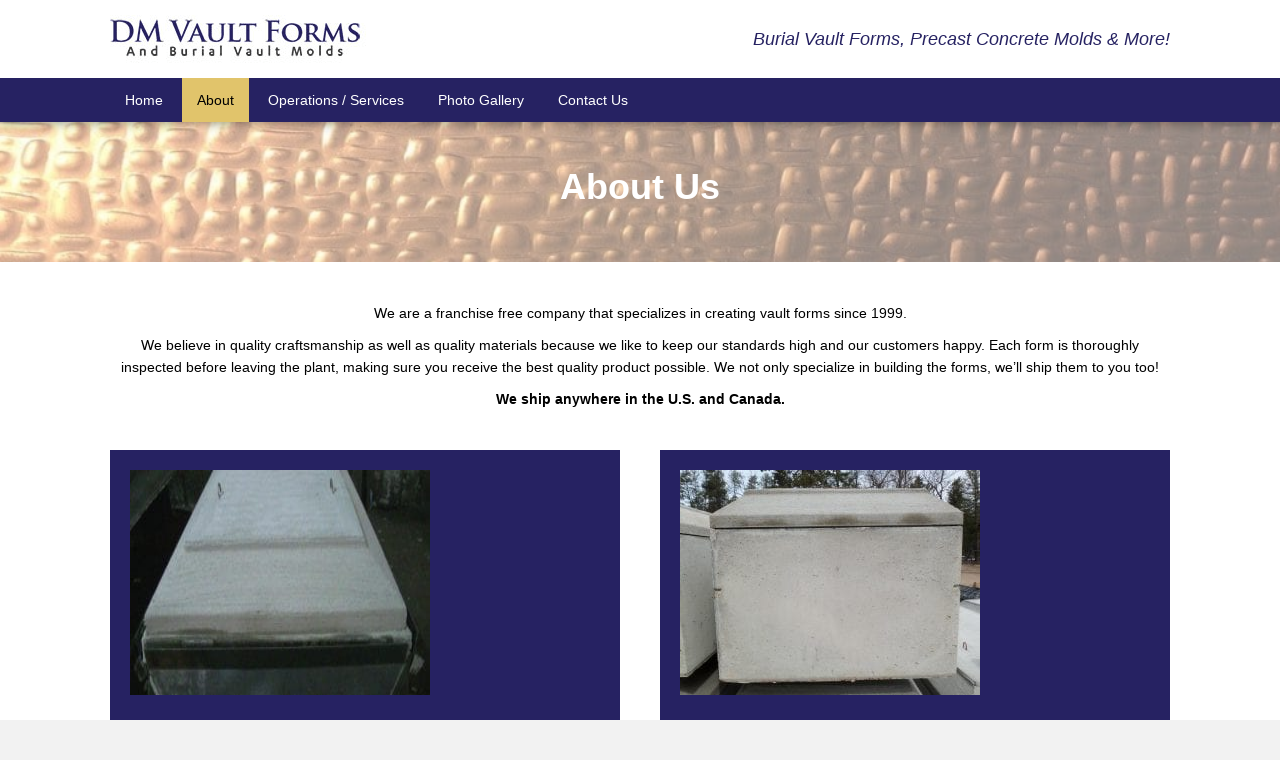

--- FILE ---
content_type: text/html; charset=UTF-8
request_url: https://dmvaultforms.com/about/
body_size: 10710
content:
<!DOCTYPE html>
<html lang="en-US">
<head>
<meta charset="UTF-8" />
<meta name='viewport' content='width=device-width, initial-scale=1.0' />
<meta http-equiv='X-UA-Compatible' content='IE=edge' />
<link rel="profile" href="https://gmpg.org/xfn/11" />
<meta name='robots' content='index, follow, max-image-preview:large, max-snippet:-1, max-video-preview:-1' />
	<style>img:is([sizes="auto" i], [sizes^="auto," i]) { contain-intrinsic-size: 3000px 1500px }</style>
	
	<!-- This site is optimized with the Yoast SEO plugin v26.8 - https://yoast.com/product/yoast-seo-wordpress/ -->
	<title>Vault Form Creator - Quality Craftsmanship</title>
	<meta name="description" content="Visit our website now for more information about what we do at DM Vault Forms and Burial Vault Molds in Roscommon, MI." />
	<link rel="canonical" href="https://dmvaultforms.com/about/" />
	<meta property="og:locale" content="en_US" />
	<meta property="og:type" content="article" />
	<meta property="og:title" content="Vault Form Creator - Quality Craftsmanship" />
	<meta property="og:description" content="Visit our website now for more information about what we do at DM Vault Forms and Burial Vault Molds in Roscommon, MI." />
	<meta property="og:url" content="https://dmvaultforms.com/about/" />
	<meta property="og:site_name" content="DM Vault Forms and Burial Vault Molds" />
	<meta property="article:modified_time" content="2022-01-15T10:08:40+00:00" />
	<meta property="og:image" content="https://dmvaultforms.com/wp-content/uploads/2019/02/ant7-300x169.jpg" />
	<meta name="twitter:card" content="summary_large_image" />
	<script type="application/ld+json" class="yoast-schema-graph">{"@context":"https://schema.org","@graph":[{"@type":"WebPage","@id":"https://dmvaultforms.com/about/","url":"https://dmvaultforms.com/about/","name":"Vault Form Creator - Quality Craftsmanship","isPartOf":{"@id":"https://dmvaultforms.com/#website"},"primaryImageOfPage":{"@id":"https://dmvaultforms.com/about/#primaryimage"},"image":{"@id":"https://dmvaultforms.com/about/#primaryimage"},"thumbnailUrl":"https://dmvaultforms.com/wp-content/uploads/2019/02/ant7-300x169.jpg","datePublished":"2019-01-21T08:56:12+00:00","dateModified":"2022-01-15T10:08:40+00:00","description":"Visit our website now for more information about what we do at DM Vault Forms and Burial Vault Molds in Roscommon, MI.","breadcrumb":{"@id":"https://dmvaultforms.com/about/#breadcrumb"},"inLanguage":"en-US","potentialAction":[{"@type":"ReadAction","target":["https://dmvaultforms.com/about/"]}]},{"@type":"ImageObject","inLanguage":"en-US","@id":"https://dmvaultforms.com/about/#primaryimage","url":"https://dmvaultforms.com/wp-content/uploads/2019/02/ant7-300x169.jpg","contentUrl":"https://dmvaultforms.com/wp-content/uploads/2019/02/ant7-300x169.jpg"},{"@type":"BreadcrumbList","@id":"https://dmvaultforms.com/about/#breadcrumb","itemListElement":[{"@type":"ListItem","position":1,"name":"Home","item":"https://dmvaultforms.com/"},{"@type":"ListItem","position":2,"name":"About"}]},{"@type":"WebSite","@id":"https://dmvaultforms.com/#website","url":"https://dmvaultforms.com/","name":"DM Vault Forms and Burial Vault Molds","description":"Burial Vault Forms, Precast Concrete Molds &amp; More!","potentialAction":[{"@type":"SearchAction","target":{"@type":"EntryPoint","urlTemplate":"https://dmvaultforms.com/?s={search_term_string}"},"query-input":{"@type":"PropertyValueSpecification","valueRequired":true,"valueName":"search_term_string"}}],"inLanguage":"en-US"}]}</script>
	<!-- / Yoast SEO plugin. -->


<link rel='dns-prefetch' href='//maxcdn.bootstrapcdn.com' />
<link rel='dns-prefetch' href='//cdnjs.cloudflare.com' />
<link rel='dns-prefetch' href='//fonts.googleapis.com' />
<link href='https://fonts.gstatic.com' crossorigin rel='preconnect' />
<link rel="alternate" type="application/rss+xml" title="DM Vault Forms and Burial Vault Molds &raquo; Feed" href="https://dmvaultforms.com/feed/" />
<link rel="alternate" type="application/rss+xml" title="DM Vault Forms and Burial Vault Molds &raquo; Comments Feed" href="https://dmvaultforms.com/comments/feed/" />
<script type="text/javascript">
/* <![CDATA[ */
window._wpemojiSettings = {"baseUrl":"https:\/\/s.w.org\/images\/core\/emoji\/16.0.1\/72x72\/","ext":".png","svgUrl":"https:\/\/s.w.org\/images\/core\/emoji\/16.0.1\/svg\/","svgExt":".svg","source":{"concatemoji":"https:\/\/dmvaultforms.com\/wp-includes\/js\/wp-emoji-release.min.js?ver=6.8.3"}};
/*! This file is auto-generated */
!function(s,n){var o,i,e;function c(e){try{var t={supportTests:e,timestamp:(new Date).valueOf()};sessionStorage.setItem(o,JSON.stringify(t))}catch(e){}}function p(e,t,n){e.clearRect(0,0,e.canvas.width,e.canvas.height),e.fillText(t,0,0);var t=new Uint32Array(e.getImageData(0,0,e.canvas.width,e.canvas.height).data),a=(e.clearRect(0,0,e.canvas.width,e.canvas.height),e.fillText(n,0,0),new Uint32Array(e.getImageData(0,0,e.canvas.width,e.canvas.height).data));return t.every(function(e,t){return e===a[t]})}function u(e,t){e.clearRect(0,0,e.canvas.width,e.canvas.height),e.fillText(t,0,0);for(var n=e.getImageData(16,16,1,1),a=0;a<n.data.length;a++)if(0!==n.data[a])return!1;return!0}function f(e,t,n,a){switch(t){case"flag":return n(e,"\ud83c\udff3\ufe0f\u200d\u26a7\ufe0f","\ud83c\udff3\ufe0f\u200b\u26a7\ufe0f")?!1:!n(e,"\ud83c\udde8\ud83c\uddf6","\ud83c\udde8\u200b\ud83c\uddf6")&&!n(e,"\ud83c\udff4\udb40\udc67\udb40\udc62\udb40\udc65\udb40\udc6e\udb40\udc67\udb40\udc7f","\ud83c\udff4\u200b\udb40\udc67\u200b\udb40\udc62\u200b\udb40\udc65\u200b\udb40\udc6e\u200b\udb40\udc67\u200b\udb40\udc7f");case"emoji":return!a(e,"\ud83e\udedf")}return!1}function g(e,t,n,a){var r="undefined"!=typeof WorkerGlobalScope&&self instanceof WorkerGlobalScope?new OffscreenCanvas(300,150):s.createElement("canvas"),o=r.getContext("2d",{willReadFrequently:!0}),i=(o.textBaseline="top",o.font="600 32px Arial",{});return e.forEach(function(e){i[e]=t(o,e,n,a)}),i}function t(e){var t=s.createElement("script");t.src=e,t.defer=!0,s.head.appendChild(t)}"undefined"!=typeof Promise&&(o="wpEmojiSettingsSupports",i=["flag","emoji"],n.supports={everything:!0,everythingExceptFlag:!0},e=new Promise(function(e){s.addEventListener("DOMContentLoaded",e,{once:!0})}),new Promise(function(t){var n=function(){try{var e=JSON.parse(sessionStorage.getItem(o));if("object"==typeof e&&"number"==typeof e.timestamp&&(new Date).valueOf()<e.timestamp+604800&&"object"==typeof e.supportTests)return e.supportTests}catch(e){}return null}();if(!n){if("undefined"!=typeof Worker&&"undefined"!=typeof OffscreenCanvas&&"undefined"!=typeof URL&&URL.createObjectURL&&"undefined"!=typeof Blob)try{var e="postMessage("+g.toString()+"("+[JSON.stringify(i),f.toString(),p.toString(),u.toString()].join(",")+"));",a=new Blob([e],{type:"text/javascript"}),r=new Worker(URL.createObjectURL(a),{name:"wpTestEmojiSupports"});return void(r.onmessage=function(e){c(n=e.data),r.terminate(),t(n)})}catch(e){}c(n=g(i,f,p,u))}t(n)}).then(function(e){for(var t in e)n.supports[t]=e[t],n.supports.everything=n.supports.everything&&n.supports[t],"flag"!==t&&(n.supports.everythingExceptFlag=n.supports.everythingExceptFlag&&n.supports[t]);n.supports.everythingExceptFlag=n.supports.everythingExceptFlag&&!n.supports.flag,n.DOMReady=!1,n.readyCallback=function(){n.DOMReady=!0}}).then(function(){return e}).then(function(){var e;n.supports.everything||(n.readyCallback(),(e=n.source||{}).concatemoji?t(e.concatemoji):e.wpemoji&&e.twemoji&&(t(e.twemoji),t(e.wpemoji)))}))}((window,document),window._wpemojiSettings);
/* ]]> */
</script>
<link rel='stylesheet' id='font-awesome-css' href='https://maxcdn.bootstrapcdn.com/font-awesome/4.7.0/css/font-awesome.min.css?ver=2.2.1.1' type='text/css' media='all' />
<style id='wp-emoji-styles-inline-css' type='text/css'>

	img.wp-smiley, img.emoji {
		display: inline !important;
		border: none !important;
		box-shadow: none !important;
		height: 1em !important;
		width: 1em !important;
		margin: 0 0.07em !important;
		vertical-align: -0.1em !important;
		background: none !important;
		padding: 0 !important;
	}
</style>
<link rel='stylesheet' id='wp-block-library-css' href='https://dmvaultforms.com/wp-includes/css/dist/block-library/style.min.css?ver=6.8.3' type='text/css' media='all' />
<style id='wp-block-library-theme-inline-css' type='text/css'>
.wp-block-audio :where(figcaption){color:#555;font-size:13px;text-align:center}.is-dark-theme .wp-block-audio :where(figcaption){color:#ffffffa6}.wp-block-audio{margin:0 0 1em}.wp-block-code{border:1px solid #ccc;border-radius:4px;font-family:Menlo,Consolas,monaco,monospace;padding:.8em 1em}.wp-block-embed :where(figcaption){color:#555;font-size:13px;text-align:center}.is-dark-theme .wp-block-embed :where(figcaption){color:#ffffffa6}.wp-block-embed{margin:0 0 1em}.blocks-gallery-caption{color:#555;font-size:13px;text-align:center}.is-dark-theme .blocks-gallery-caption{color:#ffffffa6}:root :where(.wp-block-image figcaption){color:#555;font-size:13px;text-align:center}.is-dark-theme :root :where(.wp-block-image figcaption){color:#ffffffa6}.wp-block-image{margin:0 0 1em}.wp-block-pullquote{border-bottom:4px solid;border-top:4px solid;color:currentColor;margin-bottom:1.75em}.wp-block-pullquote cite,.wp-block-pullquote footer,.wp-block-pullquote__citation{color:currentColor;font-size:.8125em;font-style:normal;text-transform:uppercase}.wp-block-quote{border-left:.25em solid;margin:0 0 1.75em;padding-left:1em}.wp-block-quote cite,.wp-block-quote footer{color:currentColor;font-size:.8125em;font-style:normal;position:relative}.wp-block-quote:where(.has-text-align-right){border-left:none;border-right:.25em solid;padding-left:0;padding-right:1em}.wp-block-quote:where(.has-text-align-center){border:none;padding-left:0}.wp-block-quote.is-large,.wp-block-quote.is-style-large,.wp-block-quote:where(.is-style-plain){border:none}.wp-block-search .wp-block-search__label{font-weight:700}.wp-block-search__button{border:1px solid #ccc;padding:.375em .625em}:where(.wp-block-group.has-background){padding:1.25em 2.375em}.wp-block-separator.has-css-opacity{opacity:.4}.wp-block-separator{border:none;border-bottom:2px solid;margin-left:auto;margin-right:auto}.wp-block-separator.has-alpha-channel-opacity{opacity:1}.wp-block-separator:not(.is-style-wide):not(.is-style-dots){width:100px}.wp-block-separator.has-background:not(.is-style-dots){border-bottom:none;height:1px}.wp-block-separator.has-background:not(.is-style-wide):not(.is-style-dots){height:2px}.wp-block-table{margin:0 0 1em}.wp-block-table td,.wp-block-table th{word-break:normal}.wp-block-table :where(figcaption){color:#555;font-size:13px;text-align:center}.is-dark-theme .wp-block-table :where(figcaption){color:#ffffffa6}.wp-block-video :where(figcaption){color:#555;font-size:13px;text-align:center}.is-dark-theme .wp-block-video :where(figcaption){color:#ffffffa6}.wp-block-video{margin:0 0 1em}:root :where(.wp-block-template-part.has-background){margin-bottom:0;margin-top:0;padding:1.25em 2.375em}
</style>
<style id='classic-theme-styles-inline-css' type='text/css'>
/*! This file is auto-generated */
.wp-block-button__link{color:#fff;background-color:#32373c;border-radius:9999px;box-shadow:none;text-decoration:none;padding:calc(.667em + 2px) calc(1.333em + 2px);font-size:1.125em}.wp-block-file__button{background:#32373c;color:#fff;text-decoration:none}
</style>
<style id='global-styles-inline-css' type='text/css'>
:root{--wp--preset--aspect-ratio--square: 1;--wp--preset--aspect-ratio--4-3: 4/3;--wp--preset--aspect-ratio--3-4: 3/4;--wp--preset--aspect-ratio--3-2: 3/2;--wp--preset--aspect-ratio--2-3: 2/3;--wp--preset--aspect-ratio--16-9: 16/9;--wp--preset--aspect-ratio--9-16: 9/16;--wp--preset--color--black: #000000;--wp--preset--color--cyan-bluish-gray: #abb8c3;--wp--preset--color--white: #ffffff;--wp--preset--color--pale-pink: #f78da7;--wp--preset--color--vivid-red: #cf2e2e;--wp--preset--color--luminous-vivid-orange: #ff6900;--wp--preset--color--luminous-vivid-amber: #fcb900;--wp--preset--color--light-green-cyan: #7bdcb5;--wp--preset--color--vivid-green-cyan: #00d084;--wp--preset--color--pale-cyan-blue: #8ed1fc;--wp--preset--color--vivid-cyan-blue: #0693e3;--wp--preset--color--vivid-purple: #9b51e0;--wp--preset--gradient--vivid-cyan-blue-to-vivid-purple: linear-gradient(135deg,rgba(6,147,227,1) 0%,rgb(155,81,224) 100%);--wp--preset--gradient--light-green-cyan-to-vivid-green-cyan: linear-gradient(135deg,rgb(122,220,180) 0%,rgb(0,208,130) 100%);--wp--preset--gradient--luminous-vivid-amber-to-luminous-vivid-orange: linear-gradient(135deg,rgba(252,185,0,1) 0%,rgba(255,105,0,1) 100%);--wp--preset--gradient--luminous-vivid-orange-to-vivid-red: linear-gradient(135deg,rgba(255,105,0,1) 0%,rgb(207,46,46) 100%);--wp--preset--gradient--very-light-gray-to-cyan-bluish-gray: linear-gradient(135deg,rgb(238,238,238) 0%,rgb(169,184,195) 100%);--wp--preset--gradient--cool-to-warm-spectrum: linear-gradient(135deg,rgb(74,234,220) 0%,rgb(151,120,209) 20%,rgb(207,42,186) 40%,rgb(238,44,130) 60%,rgb(251,105,98) 80%,rgb(254,248,76) 100%);--wp--preset--gradient--blush-light-purple: linear-gradient(135deg,rgb(255,206,236) 0%,rgb(152,150,240) 100%);--wp--preset--gradient--blush-bordeaux: linear-gradient(135deg,rgb(254,205,165) 0%,rgb(254,45,45) 50%,rgb(107,0,62) 100%);--wp--preset--gradient--luminous-dusk: linear-gradient(135deg,rgb(255,203,112) 0%,rgb(199,81,192) 50%,rgb(65,88,208) 100%);--wp--preset--gradient--pale-ocean: linear-gradient(135deg,rgb(255,245,203) 0%,rgb(182,227,212) 50%,rgb(51,167,181) 100%);--wp--preset--gradient--electric-grass: linear-gradient(135deg,rgb(202,248,128) 0%,rgb(113,206,126) 100%);--wp--preset--gradient--midnight: linear-gradient(135deg,rgb(2,3,129) 0%,rgb(40,116,252) 100%);--wp--preset--font-size--small: 13px;--wp--preset--font-size--medium: 20px;--wp--preset--font-size--large: 36px;--wp--preset--font-size--x-large: 42px;--wp--preset--spacing--20: 0.44rem;--wp--preset--spacing--30: 0.67rem;--wp--preset--spacing--40: 1rem;--wp--preset--spacing--50: 1.5rem;--wp--preset--spacing--60: 2.25rem;--wp--preset--spacing--70: 3.38rem;--wp--preset--spacing--80: 5.06rem;--wp--preset--shadow--natural: 6px 6px 9px rgba(0, 0, 0, 0.2);--wp--preset--shadow--deep: 12px 12px 50px rgba(0, 0, 0, 0.4);--wp--preset--shadow--sharp: 6px 6px 0px rgba(0, 0, 0, 0.2);--wp--preset--shadow--outlined: 6px 6px 0px -3px rgba(255, 255, 255, 1), 6px 6px rgba(0, 0, 0, 1);--wp--preset--shadow--crisp: 6px 6px 0px rgba(0, 0, 0, 1);}:where(.is-layout-flex){gap: 0.5em;}:where(.is-layout-grid){gap: 0.5em;}body .is-layout-flex{display: flex;}.is-layout-flex{flex-wrap: wrap;align-items: center;}.is-layout-flex > :is(*, div){margin: 0;}body .is-layout-grid{display: grid;}.is-layout-grid > :is(*, div){margin: 0;}:where(.wp-block-columns.is-layout-flex){gap: 2em;}:where(.wp-block-columns.is-layout-grid){gap: 2em;}:where(.wp-block-post-template.is-layout-flex){gap: 1.25em;}:where(.wp-block-post-template.is-layout-grid){gap: 1.25em;}.has-black-color{color: var(--wp--preset--color--black) !important;}.has-cyan-bluish-gray-color{color: var(--wp--preset--color--cyan-bluish-gray) !important;}.has-white-color{color: var(--wp--preset--color--white) !important;}.has-pale-pink-color{color: var(--wp--preset--color--pale-pink) !important;}.has-vivid-red-color{color: var(--wp--preset--color--vivid-red) !important;}.has-luminous-vivid-orange-color{color: var(--wp--preset--color--luminous-vivid-orange) !important;}.has-luminous-vivid-amber-color{color: var(--wp--preset--color--luminous-vivid-amber) !important;}.has-light-green-cyan-color{color: var(--wp--preset--color--light-green-cyan) !important;}.has-vivid-green-cyan-color{color: var(--wp--preset--color--vivid-green-cyan) !important;}.has-pale-cyan-blue-color{color: var(--wp--preset--color--pale-cyan-blue) !important;}.has-vivid-cyan-blue-color{color: var(--wp--preset--color--vivid-cyan-blue) !important;}.has-vivid-purple-color{color: var(--wp--preset--color--vivid-purple) !important;}.has-black-background-color{background-color: var(--wp--preset--color--black) !important;}.has-cyan-bluish-gray-background-color{background-color: var(--wp--preset--color--cyan-bluish-gray) !important;}.has-white-background-color{background-color: var(--wp--preset--color--white) !important;}.has-pale-pink-background-color{background-color: var(--wp--preset--color--pale-pink) !important;}.has-vivid-red-background-color{background-color: var(--wp--preset--color--vivid-red) !important;}.has-luminous-vivid-orange-background-color{background-color: var(--wp--preset--color--luminous-vivid-orange) !important;}.has-luminous-vivid-amber-background-color{background-color: var(--wp--preset--color--luminous-vivid-amber) !important;}.has-light-green-cyan-background-color{background-color: var(--wp--preset--color--light-green-cyan) !important;}.has-vivid-green-cyan-background-color{background-color: var(--wp--preset--color--vivid-green-cyan) !important;}.has-pale-cyan-blue-background-color{background-color: var(--wp--preset--color--pale-cyan-blue) !important;}.has-vivid-cyan-blue-background-color{background-color: var(--wp--preset--color--vivid-cyan-blue) !important;}.has-vivid-purple-background-color{background-color: var(--wp--preset--color--vivid-purple) !important;}.has-black-border-color{border-color: var(--wp--preset--color--black) !important;}.has-cyan-bluish-gray-border-color{border-color: var(--wp--preset--color--cyan-bluish-gray) !important;}.has-white-border-color{border-color: var(--wp--preset--color--white) !important;}.has-pale-pink-border-color{border-color: var(--wp--preset--color--pale-pink) !important;}.has-vivid-red-border-color{border-color: var(--wp--preset--color--vivid-red) !important;}.has-luminous-vivid-orange-border-color{border-color: var(--wp--preset--color--luminous-vivid-orange) !important;}.has-luminous-vivid-amber-border-color{border-color: var(--wp--preset--color--luminous-vivid-amber) !important;}.has-light-green-cyan-border-color{border-color: var(--wp--preset--color--light-green-cyan) !important;}.has-vivid-green-cyan-border-color{border-color: var(--wp--preset--color--vivid-green-cyan) !important;}.has-pale-cyan-blue-border-color{border-color: var(--wp--preset--color--pale-cyan-blue) !important;}.has-vivid-cyan-blue-border-color{border-color: var(--wp--preset--color--vivid-cyan-blue) !important;}.has-vivid-purple-border-color{border-color: var(--wp--preset--color--vivid-purple) !important;}.has-vivid-cyan-blue-to-vivid-purple-gradient-background{background: var(--wp--preset--gradient--vivid-cyan-blue-to-vivid-purple) !important;}.has-light-green-cyan-to-vivid-green-cyan-gradient-background{background: var(--wp--preset--gradient--light-green-cyan-to-vivid-green-cyan) !important;}.has-luminous-vivid-amber-to-luminous-vivid-orange-gradient-background{background: var(--wp--preset--gradient--luminous-vivid-amber-to-luminous-vivid-orange) !important;}.has-luminous-vivid-orange-to-vivid-red-gradient-background{background: var(--wp--preset--gradient--luminous-vivid-orange-to-vivid-red) !important;}.has-very-light-gray-to-cyan-bluish-gray-gradient-background{background: var(--wp--preset--gradient--very-light-gray-to-cyan-bluish-gray) !important;}.has-cool-to-warm-spectrum-gradient-background{background: var(--wp--preset--gradient--cool-to-warm-spectrum) !important;}.has-blush-light-purple-gradient-background{background: var(--wp--preset--gradient--blush-light-purple) !important;}.has-blush-bordeaux-gradient-background{background: var(--wp--preset--gradient--blush-bordeaux) !important;}.has-luminous-dusk-gradient-background{background: var(--wp--preset--gradient--luminous-dusk) !important;}.has-pale-ocean-gradient-background{background: var(--wp--preset--gradient--pale-ocean) !important;}.has-electric-grass-gradient-background{background: var(--wp--preset--gradient--electric-grass) !important;}.has-midnight-gradient-background{background: var(--wp--preset--gradient--midnight) !important;}.has-small-font-size{font-size: var(--wp--preset--font-size--small) !important;}.has-medium-font-size{font-size: var(--wp--preset--font-size--medium) !important;}.has-large-font-size{font-size: var(--wp--preset--font-size--large) !important;}.has-x-large-font-size{font-size: var(--wp--preset--font-size--x-large) !important;}
:where(.wp-block-post-template.is-layout-flex){gap: 1.25em;}:where(.wp-block-post-template.is-layout-grid){gap: 1.25em;}
:where(.wp-block-columns.is-layout-flex){gap: 2em;}:where(.wp-block-columns.is-layout-grid){gap: 2em;}
:root :where(.wp-block-pullquote){font-size: 1.5em;line-height: 1.6;}
</style>
<link rel='stylesheet' id='fl-builder-layout-49-css' href='https://dmvaultforms.com/wp-content/uploads/bb-plugin/cache/49-layout.css?ver=4e1c28f0e374a30d87a105d324ed2eb4' type='text/css' media='all' />
<link rel='stylesheet' id='foundation-icons-css' href='https://cdnjs.cloudflare.com/ajax/libs/foundicons/3.0.0/foundation-icons.css?ver=2.2.1.1' type='text/css' media='all' />
<link rel='stylesheet' id='font-awesome-5-css' href='https://dmvaultforms.com/wp-content/plugins/bb-plugin/fonts/fontawesome/css/all.min.css?ver=2.2.1.1' type='text/css' media='all' />
<link rel='stylesheet' id='fl-builder-layout-bundle-e2864d3a383a2b91c9c85580f0eb4880-css' href='https://dmvaultforms.com/wp-content/uploads/bb-plugin/cache/e2864d3a383a2b91c9c85580f0eb4880-layout-bundle.css?ver=2.2.1.1-1.2.2.1' type='text/css' media='all' />
<link rel='stylesheet' id='gem-base-css' href='https://dmvaultforms.com/wp-content/plugins/godaddy-email-marketing-sign-up-forms/css/gem.min.css?ver=1.4.3' type='text/css' media='all' />
<link rel='stylesheet' id='jquery-magnificpopup-css' href='https://dmvaultforms.com/wp-content/plugins/bb-plugin/css/jquery.magnificpopup.min.css?ver=2.2.1.1' type='text/css' media='all' />
<link rel='stylesheet' id='base-css' href='https://dmvaultforms.com/wp-content/themes/bb-theme/css/base.min.css?ver=1.7.1.2' type='text/css' media='all' />
<link rel='stylesheet' id='fl-automator-skin-css' href='https://dmvaultforms.com/wp-content/uploads/bb-theme/skin-635956f41fa50.css?ver=1.7.1.2' type='text/css' media='all' />
<link rel='stylesheet' id='animate-css' href='https://dmvaultforms.com/wp-content/plugins/bbpowerpack/assets/css/animate.min.css?ver=3.5.1' type='text/css' media='all' />
<link rel='stylesheet' id='fl-builder-google-fonts-9d589eb105749c9082bb9c0d94502e11-css' href='https://fonts.googleapis.com/css?family=Libre+Baskerville%3A300%2C400%2C700%7CPlayfair+Display%3A400&#038;ver=6.8.3' type='text/css' media='all' />
<script type="text/javascript" id="jquery-core-js-extra">
/* <![CDATA[ */
var uabb = {"ajax_url":"https:\/\/dmvaultforms.com\/wp-admin\/admin-ajax.php"};
/* ]]> */
</script>
<script type="text/javascript" src="https://dmvaultforms.com/wp-includes/js/jquery/jquery.min.js?ver=3.7.1" id="jquery-core-js"></script>
<script type="text/javascript" src="https://dmvaultforms.com/wp-includes/js/jquery/jquery-migrate.min.js?ver=3.4.1" id="jquery-migrate-js"></script>
<script type="text/javascript" src="https://dmvaultforms.com/wp-includes/js/imagesloaded.min.js?ver=6.8.3" id="imagesloaded-js"></script>
<link rel="https://api.w.org/" href="https://dmvaultforms.com/wp-json/" /><link rel="alternate" title="JSON" type="application/json" href="https://dmvaultforms.com/wp-json/wp/v2/pages/49" /><link rel="EditURI" type="application/rsd+xml" title="RSD" href="https://dmvaultforms.com/xmlrpc.php?rsd" />
<meta name="generator" content="WordPress 6.8.3" />
<link rel='shortlink' href='https://dmvaultforms.com/?p=49' />
<link rel="alternate" title="oEmbed (JSON)" type="application/json+oembed" href="https://dmvaultforms.com/wp-json/oembed/1.0/embed?url=https%3A%2F%2Fdmvaultforms.com%2Fabout%2F" />
<link rel="alternate" title="oEmbed (XML)" type="text/xml+oembed" href="https://dmvaultforms.com/wp-json/oembed/1.0/embed?url=https%3A%2F%2Fdmvaultforms.com%2Fabout%2F&#038;format=xml" />
		<style>
		form[class*="fl-builder-pp-"] .fl-lightbox-header h1:before {
			content: "PowerPack ";
			position: relative;
			display: inline-block;
			margin-right: 5px;
		}
		</style>
		<style type="text/css">.recentcomments a{display:inline !important;padding:0 !important;margin:0 !important;}</style><link rel="icon" href="https://dmvaultforms.com/wp-content/uploads/2019/01/fav.png" sizes="32x32" />
<link rel="icon" href="https://dmvaultforms.com/wp-content/uploads/2019/01/fav.png" sizes="192x192" />
<link rel="apple-touch-icon" href="https://dmvaultforms.com/wp-content/uploads/2019/01/fav.png" />
<meta name="msapplication-TileImage" content="https://dmvaultforms.com/wp-content/uploads/2019/01/fav.png" />
		<style type="text/css" id="wp-custom-css">
			.pp-icon-list .pp-icon-list-items .pp-icon-list-item .pp-list-item-icon {
    font-weight: bold;
}

header {
	box-shadow: 0px 1px 10px rgba(0, 0, 0, 0.4);
}
footer .pp-advanced-menu .menu a {
    display: inline-block;
}

.fancybox-infobar{
	    font-size: 25px;
    color: #fff !important;
    font-weight: bold;
	left:50px;
	top:50px;
}
#gform_confirmation_message_1 {
font-size:18px !important;
	margin-top:0px !important
}
/*----------------------------
    Form Thank You message center
-----------------------------*/

.gform_confirmation_wrapper {
	text-align: center;
}

.fl-builder-content[data-type="header"].fl-theme-builder-header-shrink img {
	max-height: 90px;
}



@media only screen and (max-width:768px) {
	h1.heading-title,
	h1.heading-title a {
		font-size: 35px ! important;
	}
	h2.heading-title,
	h2.heading-title a {
		font-size: 30px !important;
	}
	h3.heading-title,
	h3.heading-title a {
		font-size: 25px !important;
	}
	h4.heading-title,
	h4.heading-title a {
		font-size: 22px !important;
	}
	h5.heading-title,
	h5.heading-title a {
		font-size: 20px !important;
	}
	.fl-col-small {
		max-width: 100%;
	}
.pp-advanced-menu .menu {
  margin-top: 0px !important;
}
/* Header position on mobile */
    .fl-builder-content[data-overlay="1"]:not(.fl-theme-builder-header-sticky) {
        position: relative;
    }
	.copyright{
text-align: center !important;
}
}
.fl-node-5c643b921bea2 .pp-photo-container .pp-photo-content .pp-photo-content-inner img{
	min-height:225px;
}
/*------------------------------------
            (max-width: 480px)
--------------------------------------*/

@media only screen and (max-width:480px) {}


/*------------------------------------
            (max-width: 1024px)
--------------------------------------*/

@media only screen and (max-width:1024px) {
	
}		</style>
		</head>

<body class="wp-singular page-template-default page page-id-49 wp-theme-bb-theme fl-builder fl-theme-builder-header fl-theme-builder-footer fl-framework-base fl-preset-default fl-full-width fl-scroll-to-top fl-search-active" itemscope="itemscope" itemtype="https://schema.org/WebPage">
<div class="fl-page">
	<header class="fl-builder-content fl-builder-content-13 fl-builder-global-templates-locked" data-post-id="13" itemscope="itemscope" itemtype="http://schema.org/WPHeader" data-type="header" data-sticky="1" data-shrink="1" data-overlay="0" data-overlay-bg="transparent"><div id="head2header" class="fl-row fl-row-full-width fl-row-bg-color fl-node-5c457e9db7932" data-node="5c457e9db7932">
	<div class="fl-row-content-wrap">
		<div class="uabb-row-separator uabb-top-row-separator" >
</div>
				<div class="fl-row-content fl-row-fixed-width fl-node-content">
		
<div class="fl-col-group fl-node-5c457e9db7939 fl-col-group-equal-height fl-col-group-align-center fl-col-group-custom-width" data-node="5c457e9db7939">
			<div class="fl-col fl-node-5c457e9db793b fl-col-small" data-node="5c457e9db793b">
	<div class="fl-col-content fl-node-content">
	<div class="fl-module fl-module-pp-image fl-node-5c457e9db7945" data-node="5c457e9db7945">
	<div class="fl-module-content fl-node-content">
		<div class="pp-photo-container">
	<div class="pp-photo pp-photo-align-left pp-photo-align-responsive-center" itemscope itemtype="http://schema.org/ImageObject">
		<div class="pp-photo-content ">
			<div class="pp-photo-content-inner">
										<img loading="lazy" decoding="async" width="256" height="48" class="pp-photo-img wp-image-19 size-full" src="https://dmvaultforms.com/wp-content/uploads/2019/01/logo.png" alt="DM Vault Forms and Burial Vault Molds" itemprop="image"  />
						<div class="pp-overlay-bg"></div>
																					</div>
		</div>
	</div>
</div>
	</div>
</div>
	</div>
</div>
			<div class="fl-col fl-node-5c457e9db7947 fl-col-small" data-node="5c457e9db7947">
	<div class="fl-col-content fl-node-content">
	<div class="fl-module fl-module-pp-heading fl-node-5c4588cc457ab" data-node="5c4588cc457ab">
	<div class="fl-module-content fl-node-content">
		<div class="pp-heading-content">
		<div class="pp-heading  pp-right">

		<h4 class="heading-title">

			
			<span class="title-text pp-primary-title"><i>Burial Vault Forms, Precast Concrete Molds & More!</i></span>
			
			
		</h4>

	</div>
		<div class="pp-sub-heading">
			</div>

	</div>
	</div>
</div>
	</div>
</div>
	</div>
		</div>
	</div>
</div>
<div id="head2menurow" class="fl-row fl-row-full-width fl-row-bg-color fl-node-5c457e9db793f" data-node="5c457e9db793f">
	<div class="fl-row-content-wrap">
		<div class="uabb-row-separator uabb-top-row-separator" >
</div>
				<div class="fl-row-content fl-row-fixed-width fl-node-content">
		
<div class="fl-col-group fl-node-5c457e9db7940 fl-col-group-equal-height fl-col-group-align-center fl-col-group-custom-width" data-node="5c457e9db7940">
			<div class="fl-col fl-node-5c457e9db7941" data-node="5c457e9db7941">
	<div class="fl-col-content fl-node-content">
	<div class="fl-module fl-module-pp-advanced-menu fl-node-5c45835527f34" data-node="5c45835527f34">
	<div class="fl-module-content fl-node-content">
		<div class="pp-advanced-menu pp-advanced-menu-accordion-collapse pp-menu-default">
   	<div class="pp-advanced-menu-mobile-toggle hamburger-label"><div class="pp-hamburger"><div class="pp-hamburger-box"><div class="pp-hamburger-inner"></div></div></div><span class="pp-advanced-menu-mobile-toggle-label">Menu</span></div>   <div class="pp-clear"></div>

		
	   	<ul id="menu-main-menu" class="menu pp-advanced-menu-horizontal pp-toggle-arrows"><li id="menu-item-27" class="menu-item menu-item-type-post_type menu-item-object-page menu-item-home"><a href="https://dmvaultforms.com/"><span class="menu-item-text">Home</span></a></li>
<li id="menu-item-50" class="menu-item menu-item-type-post_type menu-item-object-page current-menu-item page_item page-item-49 current_page_item"><a href="https://dmvaultforms.com/about/"><span class="menu-item-text">About</span></a></li>
<li id="menu-item-54" class="menu-item menu-item-type-post_type menu-item-object-page"><a href="https://dmvaultforms.com/operations-services/"><span class="menu-item-text">Operations / Services</span></a></li>
<li id="menu-item-63" class="menu-item menu-item-type-post_type menu-item-object-page"><a href="https://dmvaultforms.com/photo-gallery/"><span class="menu-item-text">Photo Gallery</span></a></li>
<li id="menu-item-146" class="menu-item menu-item-type-post_type menu-item-object-page"><a href="https://dmvaultforms.com/contact-us/"><span class="menu-item-text">Contact Us</span></a></li>
</ul>
		</div>
	</div>
</div>
	</div>
</div>
	</div>
		</div>
	</div>
</div>
</header><div class="uabb-js-breakpoint" style="display: none;"></div>	<div class="fl-page-content" itemprop="mainContentOfPage">

		
<div class="fl-content-full container">
	<div class="row">
		<div class="fl-content col-md-12">
							<article class="fl-post post-49 page type-page status-publish hentry" id="fl-post-49" itemscope="itemscope" itemtype="https://schema.org/CreativeWork">

			<div class="fl-post-content clearfix" itemprop="text">
		<div class="fl-builder-content fl-builder-content-49 fl-builder-content-primary fl-builder-global-templates-locked" data-post-id="49"><div class="fl-row fl-row-full-width fl-row-bg-photo fl-node-5c458920eab8d fl-row-bg-overlay" data-node="5c458920eab8d">
	<div class="fl-row-content-wrap">
		<div class="uabb-row-separator uabb-top-row-separator" >
</div>
				<div class="fl-row-content fl-row-fixed-width fl-node-content">
		
<div class="fl-col-group fl-node-5c458920eab97" data-node="5c458920eab97">
			<div class="fl-col fl-node-5c458920eab99" data-node="5c458920eab99">
	<div class="fl-col-content fl-node-content">
	<div class="fl-module fl-module-pp-heading fl-node-5c458920eaba1" data-node="5c458920eaba1">
	<div class="fl-module-content fl-node-content">
		<div class="pp-heading-content">
		<div class="pp-heading  pp-center">

		<h1 class="heading-title">

			
			<span class="title-text pp-primary-title">About Us</span>
			
			
		</h1>

	</div>
		<div class="pp-sub-heading">
			</div>

	</div>
	</div>
</div>
	</div>
</div>
	</div>
		</div>
	</div>
</div>
<div class="fl-row fl-row-full-width fl-row-bg-none fl-node-5c458920eab9b" data-node="5c458920eab9b">
	<div class="fl-row-content-wrap">
		<div class="uabb-row-separator uabb-top-row-separator" >
</div>
				<div class="fl-row-content fl-row-fixed-width fl-node-content">
		
<div class="fl-col-group fl-node-5c458920eab9f" data-node="5c458920eab9f">
			<div class="fl-col fl-node-5c458920eaba0" data-node="5c458920eaba0">
	<div class="fl-col-content fl-node-content">
	<div class="fl-module fl-module-pp-heading fl-node-5c5db700e828f" data-node="5c5db700e828f">
	<div class="fl-module-content fl-node-content">
		<div class="pp-heading-content">
		<div class="pp-heading  pp-center">

		<h1 class="heading-title">

			
			<span class="title-text pp-primary-title"></span>
			
			
		</h1>

	</div>
		<div class="pp-sub-heading">
		<p>We are a franchise free company that specializes in creating vault forms since 1999.</p><p>We believe in quality craftsmanship as well as quality materials because we like to keep our standards high and our customers happy. Each form is thoroughly inspected before leaving the plant, making sure you receive the best quality product possible. We not only specialize in building the forms, we’ll ship them to you too!</p><p><strong>We ship anywhere in the U.S. and Canada.</strong></p>	</div>

	</div>
	</div>
</div>
	</div>
</div>
	</div>

<div class="fl-col-group fl-node-5c45898fe7bcc fl-col-group-equal-height fl-col-group-align-top" data-node="5c45898fe7bcc">
			<div class="fl-col fl-node-5c45898fe7d89 fl-col-small" data-node="5c45898fe7d89">
	<div class="fl-col-content fl-node-content">
	<div class="fl-module fl-module-pp-image fl-node-5c643b921bea2" data-node="5c643b921bea2">
	<div class="fl-module-content fl-node-content">
		<div class="pp-photo-container">
	<div class="pp-photo pp-photo-align-left pp-photo-align-responsive-center" itemscope itemtype="http://schema.org/ImageObject">
		<div class="pp-photo-content ">
			<div class="pp-photo-content-inner">
										<img fetchpriority="high" decoding="async" width="300" height="169" class="pp-photo-img wp-image-137 size-full" src="https://dmvaultforms.com/wp-content/uploads/2019/02/ant7-300x169.jpg" alt="DM Vault Forms and Burial Vault Molds" itemprop="image"  />
						<div class="pp-overlay-bg"></div>
																					</div>
		</div>
	</div>
</div>
	</div>
</div>
<div class="fl-module fl-module-pp-heading fl-node-5c45899cb2349" data-node="5c45899cb2349">
	<div class="fl-module-content fl-node-content">
		<div class="pp-heading-content">
		<div class="pp-heading  pp-left">

		<h2 class="heading-title">

			
			<span class="title-text pp-primary-title">References</span>
			
			
		</h2>

	</div>
			<div class="pp-heading-separator line_only pp-left">

						
							<span class="pp-separator-line"></span>
			
			
		</div>
		<div class="pp-sub-heading">
		<p>If you’d like to know just how happy our customers are, we would be happy to provide references for you. We have clients that have used our designs for over 50 years! Contact us today for more information!</p>	</div>

	</div>
	</div>
</div>
	</div>
</div>
			<div class="fl-col fl-node-5c458a2e02d30 fl-col-small" data-node="5c458a2e02d30">
	<div class="fl-col-content fl-node-content">
	<div class="fl-module fl-module-pp-image fl-node-5c643bb1829e5" data-node="5c643bb1829e5">
	<div class="fl-module-content fl-node-content">
		<div class="pp-photo-container">
	<div class="pp-photo pp-photo-align-left pp-photo-align-responsive-center" itemscope itemtype="http://schema.org/ImageObject">
		<div class="pp-photo-content ">
			<div class="pp-photo-content-inner">
										<img decoding="async" width="300" height="225" class="pp-photo-img wp-image-136 size-full" src="https://dmvaultforms.com/wp-content/uploads/2019/02/ant6-300x225.jpg" alt="DM Vault Forms and Burial Vault Molds" itemprop="image"  />
						<div class="pp-overlay-bg"></div>
																					</div>
		</div>
	</div>
</div>
	</div>
</div>
<div class="fl-module fl-module-pp-heading fl-node-5c458a2e02e6a" data-node="5c458a2e02e6a">
	<div class="fl-module-content fl-node-content">
		<div class="pp-heading-content">
		<div class="pp-heading  pp-left">

		<h2 class="heading-title">

			
			<span class="title-text pp-primary-title">Design</span>
			
			
		</h2>

	</div>
			<div class="pp-heading-separator line_only pp-left">

						
							<span class="pp-separator-line"></span>
			
			
		</div>
		<div class="pp-sub-heading">
		<p>Looking for a custom design? Feel free to contact us so we can discuss your options and cover every detail and adjustment that’s available.</p>	</div>

	</div>
	</div>
</div>
	</div>
</div>
	</div>
		</div>
	</div>
</div>
</div><div class="uabb-js-breakpoint" style="display: none;"></div>	</div><!-- .fl-post-content -->
	
</article>

<!-- .fl-post -->
					</div>
	</div>
</div>


	</div><!-- .fl-page-content -->
	<footer class="fl-builder-content fl-builder-content-15 fl-builder-global-templates-locked" data-post-id="15" itemscope="itemscope" itemtype="http://schema.org/WPFooter" data-type="footer"><div id="footer1topbar" class="fl-row fl-row-full-width fl-row-bg-color fl-node-5c4594fd0d436" data-node="5c4594fd0d436">
	<div class="fl-row-content-wrap">
		<div class="uabb-row-separator uabb-top-row-separator" >
</div>
				<div class="fl-row-content fl-row-fixed-width fl-node-content">
		
<div class="fl-col-group fl-node-5c4594fd0d443" data-node="5c4594fd0d443">
			<div class="fl-col fl-node-5c4594fd0d444 fl-col-has-cols" data-node="5c4594fd0d444">
	<div class="fl-col-content fl-node-content">
	
<div class="fl-col-group fl-node-5c4594fd0d448 fl-col-group-nested fl-col-group-equal-height fl-col-group-align-center" data-node="5c4594fd0d448">
			<div class="fl-col fl-node-5c4594fd0d44a fl-col-small" data-node="5c4594fd0d44a">
	<div class="fl-col-content fl-node-content">
	<div id="footer1logo" class="fl-module fl-module-pp-image fl-node-5c4594fd0d450" data-node="5c4594fd0d450">
	<div class="fl-module-content fl-node-content">
		<div class="pp-photo-container">
	<div class="pp-photo pp-photo-align-center pp-photo-align-responsive-default" itemscope itemtype="http://schema.org/ImageObject">
		<div class="pp-photo-content ">
			<div class="pp-photo-content-inner">
										<img loading="lazy" decoding="async" width="256" height="48" class="pp-photo-img wp-image-19 size-full" src="https://dmvaultforms.com/wp-content/uploads/2019/01/logo.png" alt="DM Vault Forms and Burial Vault Molds" itemprop="image"  />
						<div class="pp-overlay-bg"></div>
																					</div>
		</div>
	</div>
</div>
	</div>
</div>
	</div>
</div>
			<div class="fl-col fl-node-5c4594fd0d44c fl-col-small" data-node="5c4594fd0d44c">
	<div class="fl-col-content fl-node-content">
	<div class="fl-module fl-module-icon fl-node-5c4594fd0d43e" data-node="5c4594fd0d43e">
	<div class="fl-module-content fl-node-content">
		<div class="fl-icon-wrap">

	<span class="fl-icon">
				<i class="fi-telephone" aria-hidden="true"></i>
			</span>

		<div id="fl-icon-text-5c4594fd0d43e" class="fl-icon-text fl-icon-text-wrap">
				<p><a href="tel:989-275-4797">989-275-4797</a></p>			</div>
	
</div>
	</div>
</div>
<div class="fl-module fl-module-icon fl-node-5c45958a7e214" data-node="5c45958a7e214">
	<div class="fl-module-content fl-node-content">
		<div class="fl-icon-wrap">

	<span class="fl-icon">
				<i class="fas fa-fax" aria-hidden="true"></i>
			</span>

		<div id="fl-icon-text-5c45958a7e214" class="fl-icon-text fl-icon-text-wrap">
				<p>989-275-0507</p>			</div>
	
</div>
	</div>
</div>
<div class="fl-module fl-module-icon fl-node-5c4594fd0d43c" data-node="5c4594fd0d43c">
	<div class="fl-module-content fl-node-content">
		<div class="fl-icon-wrap">

	<span class="fl-icon">
				<i class="fa fa-envelope" aria-hidden="true"></i>
			</span>

		<div id="fl-icon-text-5c4594fd0d43c" class="fl-icon-text fl-icon-text-wrap">
				<p><a href="mailto:dmvaultforms@yahoo.com">dmvaultforms@yahoo.com</a></p>			</div>
	
</div>
	</div>
</div>
	</div>
</div>
			<div class="fl-col fl-node-5c4594fd0d44f fl-col-small" data-node="5c4594fd0d44f">
	<div class="fl-col-content fl-node-content">
	<div class="fl-module fl-module-icon fl-node-5c4594fd0d43b" data-node="5c4594fd0d43b">
	<div class="fl-module-content fl-node-content">
		<div class="fl-icon-wrap">

	<span class="fl-icon">
				<i class="fa fa-map-marker" aria-hidden="true"></i>
			</span>

		<div id="fl-icon-text-5c4594fd0d43b" class="fl-icon-text fl-icon-text-wrap">
				<p>10713 Johnson Road<br />Roscommon, MI 48653</p>			</div>
	
</div>
	</div>
</div>
<div class="fl-module fl-module-icon fl-node-5c4595ab35db4" data-node="5c4595ab35db4">
	<div class="fl-module-content fl-node-content">
		<div class="fl-icon-wrap">

	<span class="fl-icon">
				<i class="fas fa-clock" aria-hidden="true"></i>
			</span>

		<div id="fl-icon-text-5c4595ab35db4" class="fl-icon-text fl-icon-text-wrap">
				<p>Mon - Fri: 9:00 AM - 5:00 PM</p>			</div>
	
</div>
	</div>
</div>
	</div>
</div>
	</div>
	</div>
</div>
	</div>
		</div>
	</div>
</div>
<div id="footer1body" class="fl-row fl-row-full-width fl-row-bg-color fl-node-5c4594fd0d428" data-node="5c4594fd0d428">
	<div class="fl-row-content-wrap">
		<div class="uabb-row-separator uabb-top-row-separator" >
</div>
				<div class="fl-row-content fl-row-fixed-width fl-node-content">
		
<div class="fl-col-group fl-node-5c4594fd0d430" data-node="5c4594fd0d430">
			<div class="fl-col fl-node-5c4594fd0d433" data-node="5c4594fd0d433">
	<div class="fl-col-content fl-node-content">
	<div class="fl-module fl-module-pp-advanced-menu fl-node-5c45966714a84" data-node="5c45966714a84">
	<div class="fl-module-content fl-node-content">
		<div class="pp-advanced-menu pp-advanced-menu-accordion-collapse pp-menu-default">
   	   <div class="pp-clear"></div>

		
	   	<ul id="menu-main-menu-1" class="menu pp-advanced-menu-horizontal pp-toggle-arrows"><li id="menu-item-27" class="menu-item menu-item-type-post_type menu-item-object-page menu-item-home"><a href="https://dmvaultforms.com/"><span class="menu-item-text">Home</span></a></li>
<li id="menu-item-50" class="menu-item menu-item-type-post_type menu-item-object-page current-menu-item page_item page-item-49 current_page_item"><a href="https://dmvaultforms.com/about/"><span class="menu-item-text">About</span></a></li>
<li id="menu-item-54" class="menu-item menu-item-type-post_type menu-item-object-page"><a href="https://dmvaultforms.com/operations-services/"><span class="menu-item-text">Operations / Services</span></a></li>
<li id="menu-item-63" class="menu-item menu-item-type-post_type menu-item-object-page"><a href="https://dmvaultforms.com/photo-gallery/"><span class="menu-item-text">Photo Gallery</span></a></li>
<li id="menu-item-146" class="menu-item menu-item-type-post_type menu-item-object-page"><a href="https://dmvaultforms.com/contact-us/"><span class="menu-item-text">Contact Us</span></a></li>
</ul>
		</div>
	</div>
</div>
	</div>
</div>
	</div>
		</div>
	</div>
</div>
<div id="footer1copyright" class="fl-row fl-row-full-width fl-row-bg-color fl-node-5c4594fd0d452" data-node="5c4594fd0d452">
	<div class="fl-row-content-wrap">
		<div class="uabb-row-separator uabb-top-row-separator" >
</div>
				<div class="fl-row-content fl-row-fixed-width fl-node-content">
		
<div class="fl-col-group fl-node-5c4594fd0d454 fl-col-group-equal-height fl-col-group-align-center fl-col-group-custom-width" data-node="5c4594fd0d454">
			<div class="fl-col fl-node-5c4594fd0d455 fl-col-small" data-node="5c4594fd0d455">
	<div class="fl-col-content fl-node-content">
	<div class="fl-module fl-module-rich-text fl-node-5c4594fd0d434 copyright" data-node="5c4594fd0d434">
	<div class="fl-module-content fl-node-content">
		<div class="fl-rich-text">
	<p><span style="font-size: 14px;">© 2019, DM Vault Forms and Burial Vault Molds. All Rights Reserved.</span></p>
</div>
	</div>
</div>
	</div>
</div>
			<div class="fl-col fl-node-5c4594fd0d457 fl-col-small" data-node="5c4594fd0d457">
	<div class="fl-col-content fl-node-content">
	<div class="fl-module fl-module-html fl-node-5c4594fd0d458" data-node="5c4594fd0d458">
	<div class="fl-module-content fl-node-content">
		<div class="fl-html">
	<div align="right">
<a rel="nofollow" href="https://www.godaddy.com/websites/web-design"
target="_blank"><img alt="GoDaddy Web Design"
src="//nebula.wsimg.com/aadc63d8e8dbd533470bdc4e350bc4af?AccessKeyId=B7351D786AE96FEF6EBB&disposition=0&alloworigin=1"></a></div></div>
	</div>
</div>
	</div>
</div>
	</div>
		</div>
	</div>
</div>
</footer><div class="uabb-js-breakpoint" style="display: none;"></div>	</div><!-- .fl-page -->
<script type="speculationrules">
{"prefetch":[{"source":"document","where":{"and":[{"href_matches":"\/*"},{"not":{"href_matches":["\/wp-*.php","\/wp-admin\/*","\/wp-content\/uploads\/*","\/wp-content\/*","\/wp-content\/plugins\/*","\/wp-content\/themes\/bb-theme\/*","\/*\\?(.+)"]}},{"not":{"selector_matches":"a[rel~=\"nofollow\"]"}},{"not":{"selector_matches":".no-prefetch, .no-prefetch a"}}]},"eagerness":"conservative"}]}
</script>
<a href="#" id="fl-to-top"><i class="fas fa-chevron-up"></i></a><style>[class*="fa fa-"]{font-family: FontAwesome !important;}</style><script type="text/javascript" src="https://dmvaultforms.com/wp-content/uploads/bb-plugin/cache/49-layout.js?ver=4e1c28f0e374a30d87a105d324ed2eb4" id="fl-builder-layout-49-js"></script>
<script type="text/javascript" src="https://dmvaultforms.com/wp-content/plugins/bb-theme-builder/js/jquery.throttle.min.js?ver=1.2.2.1" id="jquery-throttle-js"></script>
<script type="text/javascript" src="https://dmvaultforms.com/wp-content/uploads/bb-plugin/cache/e6855e7153b3023a053520369148d3d8-layout-bundle.js?ver=2.2.1.1-1.2.2.1" id="fl-builder-layout-bundle-e6855e7153b3023a053520369148d3d8-js"></script>
<script type="text/javascript" id="gem-main-js-extra">
/* <![CDATA[ */
var GEM = {"thankyou":"Thank you for signing up!","thankyou_suppressed":"Thank you for signing up! Please check your email to confirm your subscription.","oops":"Oops! There was a problem. Please try again.","email":"Please enter a valid email address.","required":"%s is a required field."};
/* ]]> */
</script>
<script type="text/javascript" src="https://dmvaultforms.com/wp-content/plugins/godaddy-email-marketing-sign-up-forms/js/gem.min.js?ver=1.4.3" id="gem-main-js"></script>
<script type="text/javascript" src="https://dmvaultforms.com/wp-content/plugins/bb-plugin/js/jquery.magnificpopup.min.js?ver=2.2.1.1" id="jquery-magnificpopup-js"></script>
<script type="text/javascript" src="https://dmvaultforms.com/wp-content/themes/bb-theme/js/theme.min.js?ver=1.7.1.2" id="fl-automator-js"></script>
		<script>'undefined'=== typeof _trfq || (window._trfq = []);'undefined'=== typeof _trfd && (window._trfd=[]),
                _trfd.push({'tccl.baseHost':'secureserver.net'}),
                _trfd.push({'ap':'wpaas_v2'},
                    {'server':'a8ebfb8bcbdf'},
                    {'pod':'c27-prod-p3-us-west-2'},
                                        {'xid':'42266691'},
                    {'wp':'6.8.3'},
                    {'php':'7.4.33.12'},
                    {'loggedin':'0'},
                    {'cdn':'1'},
                    {'builder':'beaver-builder'},
                    {'theme':'bb-theme'},
                    {'wds':'0'},
                    {'wp_alloptions_count':'231'},
                    {'wp_alloptions_bytes':'87723'},
                    {'gdl_coming_soon_page':'0'}
                    , {'appid':'826493'}                 );
            var trafficScript = document.createElement('script'); trafficScript.src = 'https://img1.wsimg.com/signals/js/clients/scc-c2/scc-c2.min.js'; window.document.head.appendChild(trafficScript);</script>
		<script>window.addEventListener('click', function (elem) { var _elem$target, _elem$target$dataset, _window, _window$_trfq; return (elem === null || elem === void 0 ? void 0 : (_elem$target = elem.target) === null || _elem$target === void 0 ? void 0 : (_elem$target$dataset = _elem$target.dataset) === null || _elem$target$dataset === void 0 ? void 0 : _elem$target$dataset.eid) && ((_window = window) === null || _window === void 0 ? void 0 : (_window$_trfq = _window._trfq) === null || _window$_trfq === void 0 ? void 0 : _window$_trfq.push(["cmdLogEvent", "click", elem.target.dataset.eid]));});</script>
		<script src='https://img1.wsimg.com/traffic-assets/js/tccl-tti.min.js' onload="window.tti.calculateTTI()"></script>
		</body>
</html>


--- FILE ---
content_type: text/css
request_url: https://dmvaultforms.com/wp-content/uploads/bb-plugin/cache/49-layout.css?ver=4e1c28f0e374a30d87a105d324ed2eb4
body_size: 8001
content:
.fl-builder-content *,.fl-builder-content *:before,.fl-builder-content *:after {-webkit-box-sizing: border-box;-moz-box-sizing: border-box;box-sizing: border-box;}.fl-row:before,.fl-row:after,.fl-row-content:before,.fl-row-content:after,.fl-col-group:before,.fl-col-group:after,.fl-col:before,.fl-col:after,.fl-module:before,.fl-module:after,.fl-module-content:before,.fl-module-content:after {display: table;content: " ";}.fl-row:after,.fl-row-content:after,.fl-col-group:after,.fl-col:after,.fl-module:after,.fl-module-content:after {clear: both;}.fl-row,.fl-row-content,.fl-col-group,.fl-col,.fl-module,.fl-module-content {zoom:1;}.fl-clear {clear: both;}.fl-clearfix:before,.fl-clearfix:after {display: table;content: " ";}.fl-clearfix:after {clear: both;}.fl-clearfix {zoom:1;}.fl-visible-medium,.fl-visible-medium-mobile,.fl-visible-mobile,.fl-col-group .fl-visible-medium.fl-col,.fl-col-group .fl-visible-medium-mobile.fl-col,.fl-col-group .fl-visible-mobile.fl-col {display: none;}.fl-row,.fl-row-content {margin-left: auto;margin-right: auto;}.fl-row-content-wrap {position: relative;}.fl-builder-mobile .fl-row-bg-photo .fl-row-content-wrap {background-attachment: scroll;}.fl-row-bg-video,.fl-row-bg-video .fl-row-content {position: relative;}.fl-row-bg-video .fl-bg-video {bottom: 0;left: 0;overflow: hidden;position: absolute;right: 0;top: 0;}.fl-row-bg-video .fl-bg-video video {bottom: 0;left: 0px;max-width: none;position: absolute;right: 0;top: 0px;}.fl-row-bg-video .fl-bg-video iframe {pointer-events: none;width: 100vw;height: 56.25vw; max-width: none;min-height: 100vh;min-width: 177.77vh; position: absolute;top: 50%;left: 50%;transform: translate(-50%, -50%);-ms-transform: translate(-50%, -50%); -webkit-transform: translate(-50%, -50%); }.fl-bg-video-fallback {background-position: 50% 50%;background-repeat: no-repeat;background-size: cover;bottom: 0px;left: 0px;position: absolute;right: 0px;top: 0px;}.fl-row-bg-slideshow,.fl-row-bg-slideshow .fl-row-content {position: relative;}.fl-row .fl-bg-slideshow {bottom: 0;left: 0;overflow: hidden;position: absolute;right: 0;top: 0;z-index: 0;}.fl-builder-edit .fl-row .fl-bg-slideshow * {bottom: 0;height: auto !important;left: 0;position: absolute !important;right: 0;top: 0;}.fl-row-bg-overlay .fl-row-content-wrap:after {border-radius: inherit;content: '';display: block;position: absolute;top: 0;right: 0;bottom: 0;left: 0;z-index: 0;}.fl-row-bg-overlay .fl-row-content {position: relative;z-index: 1;}.fl-row-full-height .fl-row-content-wrap,.fl-row-custom-height .fl-row-content-wrap {display: -webkit-box;display: -webkit-flex;display: -ms-flexbox;display: flex;min-height: 100vh;}.fl-row-custom-height .fl-row-content-wrap {min-height: 0;}.fl-builder-edit .fl-row-full-height .fl-row-content-wrap {min-height: calc( 100vh - 48px );}.fl-row-full-height .fl-row-content,.fl-row-custom-height .fl-row-content {-webkit-box-flex: 1 1 auto; -moz-box-flex: 1 1 auto;-webkit-flex: 1 1 auto;-ms-flex: 1 1 auto;flex: 1 1 auto;}.fl-row-full-height .fl-row-full-width.fl-row-content,.fl-row-custom-height .fl-row-full-width.fl-row-content {max-width: 100%;width: 100%;}.fl-builder-ie-11 .fl-row.fl-row-full-height:not(.fl-visible-medium):not(.fl-visible-medium-mobile):not(.fl-visible-mobile),.fl-builder-ie-11 .fl-row.fl-row-custom-height:not(.fl-visible-medium):not(.fl-visible-medium-mobile):not(.fl-visible-mobile) {display: flex;flex-direction: column;height: 100%;}.fl-builder-ie-11 .fl-row-full-height .fl-row-content-wrap,.fl-builder-ie-11 .fl-row-custom-height .fl-row-content-wrap {height: auto;}.fl-builder-ie-11 .fl-row-full-height .fl-row-content,.fl-builder-ie-11 .fl-row-custom-height .fl-row-content {flex: 0 0 auto;flex-basis: 100%;margin: 0;}.fl-builder-ie-11 .fl-row-full-height.fl-row-align-top .fl-row-content,.fl-builder-ie-11 .fl-row-full-height.fl-row-align-bottom .fl-row-content,.fl-builder-ie-11 .fl-row-custom-height.fl-row-align-top .fl-row-content,.fl-builder-ie-11 .fl-row-custom-height.fl-row-align-bottom .fl-row-content {margin: 0 auto;}.fl-builder-ie-11 .fl-row-full-height.fl-row-align-center .fl-col-group:not(.fl-col-group-equal-height),.fl-builder-ie-11 .fl-row-custom-height.fl-row-align-center .fl-col-group:not(.fl-col-group-equal-height) {display: flex;align-items: center;justify-content: center;-webkit-align-items: center;-webkit-box-align: center;-webkit-box-pack: center;-webkit-justify-content: center;-ms-flex-align: center;-ms-flex-pack: center;}.fl-row-full-height.fl-row-align-center .fl-row-content-wrap,.fl-row-custom-height.fl-row-align-center .fl-row-content-wrap {align-items: center;justify-content: center;-webkit-align-items: center;-webkit-box-align: center;-webkit-box-pack: center;-webkit-justify-content: center;-ms-flex-align: center;-ms-flex-pack: center;}.fl-row-full-height.fl-row-align-bottom .fl-row-content-wrap,.fl-row-custom-height.fl-row-align-bottom .fl-row-content-wrap {align-items: flex-end;justify-content: flex-end;-webkit-align-items: flex-end;-webkit-justify-content: flex-end;-webkit-box-align: end;-webkit-box-pack: end;-ms-flex-align: end;-ms-flex-pack: end;}.fl-builder-ie-11 .fl-row-full-height.fl-row-align-bottom .fl-row-content-wrap,.fl-builder-ie-11 .fl-row-custom-height.fl-row-align-bottom .fl-row-content-wrap {justify-content: flex-start;-webkit-justify-content: flex-start;}@media all and (device-width: 768px) and (device-height: 1024px) and (orientation:portrait){.fl-row-full-height .fl-row-content-wrap{min-height: 1024px;}}@media all and (device-width: 1024px) and (device-height: 768px) and (orientation:landscape){.fl-row-full-height .fl-row-content-wrap{min-height: 768px;}}@media screen and (device-aspect-ratio: 40/71) {.fl-row-full-height .fl-row-content-wrap {min-height: 500px;}}.fl-col-group-equal-height,.fl-col-group-equal-height .fl-col,.fl-col-group-equal-height .fl-col-content{display: -webkit-box;display: -webkit-flex;display: -ms-flexbox;display: flex;}.fl-col-group-equal-height{-webkit-flex-wrap: wrap;-ms-flex-wrap: wrap;flex-wrap: wrap;}.fl-col-group-equal-height.fl-col-group-has-child-loading {-webkit-flex-wrap: nowrap;-ms-flex-wrap: nowrap;flex-wrap: nowrap;}.fl-col-group-equal-height .fl-col,.fl-col-group-equal-height .fl-col-content{-webkit-box-flex: 1 1 auto; -moz-box-flex: 1 1 auto;-webkit-flex: 1 1 auto;-ms-flex: 1 1 auto;flex: 1 1 auto;}.fl-col-group-equal-height .fl-col-content{-webkit-box-orient: vertical; -webkit-box-direction: normal;-webkit-flex-direction: column;-ms-flex-direction: column;flex-direction: column; flex-shrink: 1; min-width: 1px; max-width: 100%;width: 100%;}.fl-col-group-equal-height:before,.fl-col-group-equal-height .fl-col:before,.fl-col-group-equal-height .fl-col-content:before,.fl-col-group-equal-height:after,.fl-col-group-equal-height .fl-col:after,.fl-col-group-equal-height .fl-col-content:after{content: none;}.fl-col-group-equal-height.fl-col-group-align-center .fl-col-content {align-items: center;justify-content: center;-webkit-align-items: center;-webkit-box-align: center;-webkit-box-pack: center;-webkit-justify-content: center;-ms-flex-align: center;-ms-flex-pack: center;}.fl-col-group-equal-height.fl-col-group-align-bottom .fl-col-content {justify-content: flex-end;-webkit-justify-content: flex-end;-webkit-box-align: end;-webkit-box-pack: end;-ms-flex-pack: end;}.fl-col-group-equal-height.fl-col-group-align-center .fl-module,.fl-col-group-equal-height.fl-col-group-align-center .fl-col-group {width: 100%;}.fl-builder-ie-11 .fl-col-group-equal-height,.fl-builder-ie-11 .fl-col-group-equal-height .fl-col,.fl-builder-ie-11 .fl-col-group-equal-height .fl-col-content,.fl-builder-ie-11 .fl-col-group-equal-height .fl-module,.fl-col-group-equal-height.fl-col-group-align-center .fl-col-group {min-height: 1px;}.fl-col {float: left;min-height: 1px;}.fl-col-bg-overlay .fl-col-content {position: relative;}.fl-col-bg-overlay .fl-col-content:after {border-radius: inherit;content: '';display: block;position: absolute;top: 0;right: 0;bottom: 0;left: 0;z-index: 0;}.fl-col-bg-overlay .fl-module {position: relative;z-index: 2;}.fl-module img {max-width: 100%;}.fl-builder-module-template {margin: 0 auto;max-width: 1100px;padding: 20px;}.fl-builder-content a.fl-button,.fl-builder-content a.fl-button:visited {border-radius: 4px;-moz-border-radius: 4px;-webkit-border-radius: 4px;display: inline-block;font-size: 16px;font-weight: normal;line-height: 18px;padding: 12px 24px;text-decoration: none;text-shadow: none;}.fl-builder-content .fl-button:hover {text-decoration: none;}.fl-builder-content .fl-button:active {position: relative;top: 1px;}.fl-builder-content .fl-button-width-full .fl-button {display: block;text-align: center;}.fl-builder-content .fl-button-width-custom .fl-button {display: inline-block;text-align: center;max-width: 100%;}.fl-builder-content .fl-button-left {text-align: left;}.fl-builder-content .fl-button-center {text-align: center;}.fl-builder-content .fl-button-right {text-align: right;}.fl-builder-content .fl-button i {font-size: 1.3em;height: auto;margin-right:8px;vertical-align: middle;width: auto;}.fl-builder-content .fl-button i.fl-button-icon-after {margin-left: 8px;margin-right: 0;}.fl-builder-content .fl-button-has-icon .fl-button-text {vertical-align: middle;}.fl-icon-wrap {display: inline-block;}.fl-icon {display: table-cell;vertical-align: middle;}.fl-icon a {text-decoration: none;}.fl-icon i {float: left;height: auto;width: auto;}.fl-icon i:before {border: none !important;height: auto;width: auto;}.fl-icon-text {display: table-cell;text-align: left;padding-left: 15px;vertical-align: middle;}.fl-icon-text-empty {display: none;}.fl-icon-text *:last-child {margin: 0 !important;padding: 0 !important;}.fl-icon-text a {text-decoration: none;}.fl-icon-text span {display: block;}.fl-icon-text span.mce-edit-focus {min-width: 1px;}.fl-photo {line-height: 0;position: relative;}.fl-photo-align-left {text-align: left;}.fl-photo-align-center {text-align: center;}.fl-photo-align-right {text-align: right;}.fl-photo-content {display: inline-block;line-height: 0;position: relative;max-width: 100%;}.fl-photo-img-svg {width: 100%;}.fl-photo-content img {display: inline;height: auto;max-width: 100%;}.fl-photo-crop-circle img {-webkit-border-radius: 100%;-moz-border-radius: 100%;border-radius: 100%;}.fl-photo-caption {font-size: 13px;line-height: 18px;overflow: hidden;text-overflow: ellipsis;white-space: nowrap;}.fl-photo-caption-below {padding-bottom: 20px;padding-top: 10px;}.fl-photo-caption-hover {background: rgba(0,0,0,0.7);bottom: 0;color: #fff;left: 0;opacity: 0;filter: alpha(opacity = 0);padding: 10px 15px;position: absolute;right: 0;-webkit-transition:opacity 0.3s ease-in;-moz-transition:opacity 0.3s ease-in;transition:opacity 0.3s ease-in;}.fl-photo-content:hover .fl-photo-caption-hover {opacity: 100;filter: alpha(opacity = 100);}.fl-builder-pagination,.fl-builder-pagination-load-more {padding: 40px 0;}.fl-builder-pagination ul.page-numbers {list-style: none;margin: 0;padding: 0;text-align: center;}.fl-builder-pagination li {display: inline-block;list-style: none;margin: 0;padding: 0;}.fl-builder-pagination li a.page-numbers,.fl-builder-pagination li span.page-numbers {border: 1px solid #e6e6e6;display: inline-block;padding: 5px 10px;margin: 0 0 5px;}.fl-builder-pagination li a.page-numbers:hover,.fl-builder-pagination li span.current {background: #f5f5f5;text-decoration: none;}.fl-slideshow,.fl-slideshow * {-webkit-box-sizing: content-box;-moz-box-sizing: content-box;box-sizing: content-box;}.fl-slideshow .fl-slideshow-image img {max-width: none !important;}.fl-slideshow-social {line-height: 0 !important;}.fl-slideshow-social * {margin: 0 !important;}.fl-builder-content .bx-wrapper .bx-viewport {background: transparent;border: none;box-shadow: none;-moz-box-shadow: none;-webkit-box-shadow: none;left: 0;}.mfp-wrap button.mfp-arrow,.mfp-wrap button.mfp-arrow:active,.mfp-wrap button.mfp-arrow:hover,.mfp-wrap button.mfp-arrow:focus {background: transparent !important;border: none !important;outline: none;position: absolute;top: 50%;box-shadow: none !important;-moz-box-shadow: none !important;-webkit-box-shadow: none !important;}.mfp-wrap .mfp-close,.mfp-wrap .mfp-close:active,.mfp-wrap .mfp-close:hover,.mfp-wrap .mfp-close:focus {background: transparent !important;border: none !important;outline: none;position: absolute;top: 0;box-shadow: none !important;-moz-box-shadow: none !important;-webkit-box-shadow: none !important;}.admin-bar .mfp-wrap .mfp-close,.admin-bar .mfp-wrap .mfp-close:active,.admin-bar .mfp-wrap .mfp-close:hover,.admin-bar .mfp-wrap .mfp-close:focus {top: 32px!important;}img.mfp-img {padding: 0;}.mfp-counter {display: none;}.mfp-wrap .mfp-preloader.fa {font-size: 30px;}.fl-form-field {margin-bottom: 15px;}.fl-form-field input.fl-form-error {border-color: #DD6420;}.fl-form-error-message {clear: both;color: #DD6420;display: none;padding-top: 8px;font-size: 12px;font-weight: lighter;}.fl-form-button-disabled {opacity: 0.5;}.fl-animation {opacity: 0;}.fl-builder-preview .fl-animation,.fl-builder-edit .fl-animation,.fl-animated {opacity: 1;}.fl-animated {animation-fill-mode: both;-webkit-animation-fill-mode: both;}.fl-button.fl-button-icon-animation i {width: 0 !important;opacity: 0;-ms-filter: "alpha(opacity=0)";transition: all 0.2s ease-out;-webkit-transition: all 0.2s ease-out;}.fl-button.fl-button-icon-animation:hover i {opacity: 1! important;-ms-filter: "alpha(opacity=100)";}.fl-button.fl-button-icon-animation i.fl-button-icon-after {margin-left: 0px !important;}.fl-button.fl-button-icon-animation:hover i.fl-button-icon-after {margin-left: 10px !important;}.fl-button.fl-button-icon-animation i.fl-button-icon-before {margin-right: 0 !important;}.fl-button.fl-button-icon-animation:hover i.fl-button-icon-before {margin-right: 20px !important;margin-left: -10px;}.single:not(.woocommerce).single-fl-builder-template .fl-content {width: 100%;}.fl-builder-layer {position: absolute;top:0;left:0;right: 0;bottom: 0;z-index: 0;pointer-events: none;overflow: hidden;}.fl-builder-shape-layer {z-index: 0;}.fl-builder-shape-layer.fl-builder-bottom-edge-layer {z-index: 1;}.fl-row-bg-overlay .fl-builder-shape-layer {z-index: 1;}.fl-row-bg-overlay .fl-builder-shape-layer.fl-builder-bottom-edge-layer {z-index: 2;}.fl-row-has-layers .fl-row-content {z-index: 1;}.fl-row-bg-overlay .fl-row-content {z-index: 2;}.fl-builder-layer > * {display: block;position: absolute;top:0;left:0;width: 100%;}.fl-builder-layer + .fl-row-content {position: relative;}.fl-builder-layer .fl-shape {fill: #aaa;stroke: none;stroke-width: 0;width:100%;}.fl-row-content-wrap { margin: 0px; }.fl-row-content-wrap { padding: 20px; }.fl-row-fixed-width { max-width: 1100px; }.fl-module-content { margin: 20px; }@media (max-width: 1024px) { .fl-visible-desktop,.fl-visible-mobile,.fl-col-group .fl-visible-desktop.fl-col,.fl-col-group .fl-visible-mobile.fl-col {display: none;}.fl-visible-desktop-medium,.fl-visible-medium,.fl-visible-medium-mobile,.fl-col-group .fl-visible-desktop-medium.fl-col,.fl-col-group .fl-visible-medium.fl-col,.fl-col-group .fl-visible-medium-mobile.fl-col {display: block;} }@media (max-width: 768px) { .fl-visible-desktop,.fl-visible-desktop-medium,.fl-visible-medium,.fl-col-group .fl-visible-desktop.fl-col,.fl-col-group .fl-visible-desktop-medium.fl-col,.fl-col-group .fl-visible-medium.fl-col {display: none;}.fl-visible-medium-mobile,.fl-visible-mobile,.fl-col-group .fl-visible-medium-mobile.fl-col,.fl-col-group .fl-visible-mobile.fl-col {display: block;}.fl-row-content-wrap {background-attachment: scroll !important;}.fl-row-bg-parallax .fl-row-content-wrap {background-attachment: scroll !important;background-position: center center !important;}.fl-col-group.fl-col-group-equal-height {display: block;}.fl-col-group.fl-col-group-equal-height.fl-col-group-custom-width {display: -webkit-box;display: -webkit-flex;display: -ms-flexbox;display: flex;}.fl-col-group.fl-col-group-responsive-reversed {display: -webkit-box;display: -moz-box;display: -ms-flexbox;display: -moz-flex;display: -webkit-flex;display: flex;flex-flow: row wrap;-ms-box-orient: horizontal;-webkit-flex-flow: row wrap;}.fl-col-group.fl-col-group-responsive-reversed .fl-col {-webkit-box-flex: 0 0 100%; -moz-box-flex: 0 0 100%;-webkit-flex: 0 0 100%;-ms-flex: 0 0 100%;flex: 0 0 100%;max-width: 100%;}.fl-col-group-responsive-reversed .fl-col:nth-of-type(1) {-webkit-box-ordinal-group: 12; -moz-box-ordinal-group: 12;-ms-flex-order: 12;-webkit-order: 12; order: 12;}.fl-col-group-responsive-reversed .fl-col:nth-of-type(2) {-webkit-box-ordinal-group: 11;-moz-box-ordinal-group: 11;-ms-flex-order: 11;-webkit-order: 11;order: 11;}.fl-col-group-responsive-reversed .fl-col:nth-of-type(3) {-webkit-box-ordinal-group: 10;-moz-box-ordinal-group: 10;-ms-flex-order: 10;-webkit-order: 10;order: 10;}.fl-col-group-responsive-reversed .fl-col:nth-of-type(4) {-webkit-box-ordinal-group: 9;-moz-box-ordinal-group: 9;-ms-flex-order: 9;-webkit-order: 9;order: 9;}.fl-col-group-responsive-reversed .fl-col:nth-of-type(5) {-webkit-box-ordinal-group: 8;-moz-box-ordinal-group: 8;-ms-flex-order: 8;-webkit-order: 8;order: 8;}.fl-col-group-responsive-reversed .fl-col:nth-of-type(6) {-webkit-box-ordinal-group: 7;-moz-box-ordinal-group: 7;-ms-flex-order: 7;-webkit-order: 7;order: 7;}.fl-col-group-responsive-reversed .fl-col:nth-of-type(7) {-webkit-box-ordinal-group: 6;-moz-box-ordinal-group: 6;-ms-flex-order: 6;-webkit-order: 6;order: 6;}.fl-col-group-responsive-reversed .fl-col:nth-of-type(8) {-webkit-box-ordinal-group: 5;-moz-box-ordinal-group: 5;-ms-flex-order: 5;-webkit-order: 5;order: 5;}.fl-col-group-responsive-reversed .fl-col:nth-of-type(9) {-webkit-box-ordinal-group: 4;-moz-box-ordinal-group: 4;-ms-flex-order: 4;-webkit-order: 4;order: 4;}.fl-col-group-responsive-reversed .fl-col:nth-of-type(10) {-webkit-box-ordinal-group: 3;-moz-box-ordinal-group: 3;-ms-flex-order: 3;-webkit-order: 3;order: 3;}.fl-col-group-responsive-reversed .fl-col:nth-of-type(11) {-webkit-box-ordinal-group: 2;-moz-box-ordinal-group: 2;-ms-flex-order: 2;-webkit-order: 2;order: 2;}.fl-col-group-responsive-reversed .fl-col:nth-of-type(12) {-webkit-box-ordinal-group: 1;-moz-box-ordinal-group: 1;-ms-flex-order: 1;-webkit-order: 1;order: 1;}.fl-col {clear: both;float: none;margin-left: auto;margin-right: auto;width: auto !important;}.fl-col-small {max-width: 400px;}.fl-block-col-resize {display:none;}.fl-row[data-node] .fl-row-content-wrap {margin: 0;padding-left: 0;padding-right: 0;}.fl-row[data-node] .fl-bg-video,.fl-row[data-node] .fl-bg-slideshow {left: 0;right: 0;}.fl-col[data-node] .fl-col-content {margin: 0;padding-left: 0;padding-right: 0;} }.page .fl-post-header, .single-fl-builder-template .fl-post-header { display:none; }.fl-node-5c458920eab8d .fl-bg-video-audio {display: none;cursor: pointer;position: absolute;bottom: 20px;right: 20px;z-index: 5;width: 20px;}.fl-node-5c458920eab8d .fl-bg-video-audio .fl-audio-control {font-size: 20px;}.fl-node-5c458920eab8d .fl-bg-video-audio .fa-times {font-size: 10px;vertical-align: middle;position: absolute;top: 5px;left: 11px;bottom: 0;}.fl-node-5c458920eab8d > .fl-row-content-wrap:after {background-color: rgba(255,255,255,0.50);}.fl-node-5c458920eab8d > .fl-row-content-wrap {background-image: url(https://dmvaultforms.com/wp-content/uploads/2019/02/rsz_10_1486397794189-768x1024-1.jpg);background-repeat: no-repeat;background-position: center center;background-attachment: scroll;background-size: cover;}.fl-node-5c458920eab9b .fl-bg-video-audio {display: none;cursor: pointer;position: absolute;bottom: 20px;right: 20px;z-index: 5;width: 20px;}.fl-node-5c458920eab9b .fl-bg-video-audio .fl-audio-control {font-size: 20px;}.fl-node-5c458920eab9b .fl-bg-video-audio .fa-times {font-size: 10px;vertical-align: middle;position: absolute;top: 5px;left: 11px;bottom: 0;} .fl-node-5c458920eab9b > .fl-row-content-wrap {padding-bottom:40px;}.fl-node-5c458920eab99 {width: 100%;}.fl-node-5c458920eaba0 {width: 100%;}.fl-node-5c45898fe7d89 {color: #ffffff;}.fl-builder-content .fl-node-5c45898fe7d89 *:not(input):not(textarea):not(select):not(a):not(h1):not(h2):not(h3):not(h4):not(h5):not(h6):not(.fl-menu-mobile-toggle) {color: #ffffff;}.fl-builder-content .fl-node-5c45898fe7d89 a {color: #ffffff;}.fl-builder-content .fl-node-5c45898fe7d89 a:hover {color: #ffffff;}.fl-builder-content .fl-node-5c45898fe7d89 h1,.fl-builder-content .fl-node-5c45898fe7d89 h2,.fl-builder-content .fl-node-5c45898fe7d89 h3,.fl-builder-content .fl-node-5c45898fe7d89 h4,.fl-builder-content .fl-node-5c45898fe7d89 h5,.fl-builder-content .fl-node-5c45898fe7d89 h6,.fl-builder-content .fl-node-5c45898fe7d89 h1 a,.fl-builder-content .fl-node-5c45898fe7d89 h2 a,.fl-builder-content .fl-node-5c45898fe7d89 h3 a,.fl-builder-content .fl-node-5c45898fe7d89 h4 a,.fl-builder-content .fl-node-5c45898fe7d89 h5 a,.fl-builder-content .fl-node-5c45898fe7d89 h6 a {color: #ffffff;}.fl-node-5c45898fe7d89 {width: 50%;}.fl-node-5c45898fe7d89 > .fl-col-content {background-color: #262262;border-top-left-radius: 0px;border-top-right-radius: 0px;border-bottom-left-radius: 0px;border-bottom-right-radius: 0px;box-shadow: 0px 0px 0px 0px rgba(0, 0, 0, 0.5);} .fl-node-5c45898fe7d89 > .fl-col-content {margin-top:20px;margin-right:20px;margin-bottom:20px;margin-left:20px;}@media ( max-width: 1024px ) { .fl-node-5c45898fe7d89.fl-col > .fl-col-content {margin-top:20px;margin-right:20px;margin-bottom:20px;margin-left:20px;}}@media ( max-width: 768px ) { .fl-node-5c45898fe7d89.fl-col > .fl-col-content {margin-top:20px;margin-right:20px;margin-bottom:20px;margin-left:20px;}}.fl-node-5c458a2e02d30 {color: #ffffff;}.fl-builder-content .fl-node-5c458a2e02d30 *:not(input):not(textarea):not(select):not(a):not(h1):not(h2):not(h3):not(h4):not(h5):not(h6):not(.fl-menu-mobile-toggle) {color: #ffffff;}.fl-builder-content .fl-node-5c458a2e02d30 a {color: #ffffff;}.fl-builder-content .fl-node-5c458a2e02d30 a:hover {color: #ffffff;}.fl-builder-content .fl-node-5c458a2e02d30 h1,.fl-builder-content .fl-node-5c458a2e02d30 h2,.fl-builder-content .fl-node-5c458a2e02d30 h3,.fl-builder-content .fl-node-5c458a2e02d30 h4,.fl-builder-content .fl-node-5c458a2e02d30 h5,.fl-builder-content .fl-node-5c458a2e02d30 h6,.fl-builder-content .fl-node-5c458a2e02d30 h1 a,.fl-builder-content .fl-node-5c458a2e02d30 h2 a,.fl-builder-content .fl-node-5c458a2e02d30 h3 a,.fl-builder-content .fl-node-5c458a2e02d30 h4 a,.fl-builder-content .fl-node-5c458a2e02d30 h5 a,.fl-builder-content .fl-node-5c458a2e02d30 h6 a {color: #ffffff;}.fl-node-5c458a2e02d30 {width: 50%;}.fl-node-5c458a2e02d30 > .fl-col-content {background-color: #262262;border-top-left-radius: 0px;border-top-right-radius: 0px;border-bottom-left-radius: 0px;border-bottom-right-radius: 0px;box-shadow: 0px 0px 0px 0px rgba(0, 0, 0, 0.5);} .fl-node-5c458a2e02d30 > .fl-col-content {margin-top:20px;margin-right:20px;margin-bottom:20px;margin-left:20px;}@media ( max-width: 1024px ) { .fl-node-5c458a2e02d30.fl-col > .fl-col-content {margin-top:20px;margin-right:20px;margin-bottom:20px;margin-left:20px;}}@media ( max-width: 768px ) { .fl-node-5c458a2e02d30.fl-col > .fl-col-content {margin-top:20px;margin-right:20px;margin-bottom:20px;margin-left:20px;}} .bb-heading-input.input-small { width: 46px !important; }.pp-heading-content {overflow: hidden;}.pp-heading-content .pp-heading-link {text-decoration: none;}.pp-heading-content .pp-heading.pp-separator-inline .heading-title { display: inline-block; }.pp-heading-content .pp-heading.pp-separator-inline .heading-title span { position: relative; display: inline-block; }.pp-heading-content .pp-heading.pp-separator-inline .heading-title span:before,.pp-heading-content .pp-heading.pp-separator-inline .heading-title span:after {content: "";display: block;position: absolute;top: 50%;border-width: 0;}.pp-heading-content .pp-heading.pp-separator-inline .heading-title span:before {right: 100%;}.pp-heading-content .pp-heading.pp-separator-inline .heading-title span:after {left: 100%;}.pp-heading-content .pp-heading.pp-separator-inline.pp-left .heading-title span {padding-left: 0 !important;}.pp-heading-content .pp-heading.pp-separator-inline.pp-right .heading-title span {padding-right: 0 !important;}.pp-heading-content .pp-heading.pp-separator-inline.pp-left .heading-title span:before {display: none;}.pp-heading-content .pp-heading.pp-separator-inline.pp-right .heading-title span:after {display: none;}.pp-heading-content .pp-heading-separator {margin: 0 auto;padding: 0;position: relative;overflow: hidden;}.pp-heading-content .pp-heading-separator.line_with_icon:before {right: 50%;left: auto;}.pp-heading-content .pp-heading-separator.line_with_icon.pp-left:before {display: none;}.pp-heading-content .pp-heading-separator.line_with_icon.pp-right:after {display: none;}.pp-heading-content .pp-heading-separator.line_with_icon:after {left: 50%;right: auto;}.pp-heading-content .pp-heading-separator.line_with_icon.pp-left:after {left: 1%;}.pp-heading-content .pp-heading-separator.line_with_icon.pp-right:before {right: 1%;}.pp-heading-content .pp-heading-separator.line_with_icon:before,.pp-heading-content .pp-heading-separator.line_with_icon:after {content: "";position: absolute;bottom: 50%;border-width: 0;top: 50%;}.pp-heading-content .pp-heading-separator img.heading-icon-image {vertical-align: middle;box-shadow: none!important;max-width: 100%;}.pp-heading-content .pp-heading-separator .pp-separator-line {max-width: 100%;display: block;}.pp-heading-content .pp-heading-separator .pp-heading-separator-icon {display: inline-block;text-align: center;}.pp-heading-content .pp-heading-separator.icon_only span {display: inline-block;}@media only screen and (max-width: 768px) {.pp-heading-content .pp-heading.pp-separator-inline.pp-tablet-left .heading-title span {padding-left: 0 !important;}.pp-heading-content .pp-heading.pp-separator-inline.pp-tablet-right .heading-title span{padding-right: 0 !important;}.pp-heading-content .pp-heading.pp-separator-inline.pp-tablet-left .heading-title span:before{display: none;}.pp-heading-content .pp-heading.pp-separator-inline.pp-tablet-right .heading-title span:after {display: none;}.pp-heading-content .pp-heading-separator.line_with_icon.pp-tablet-left:before {display: none;}.pp-heading-content .pp-heading-separator.line_with_icon.pp-tablet-right:after{display: none;}.pp-heading-content .pp-heading-separator.line_with_icon.pp-tablet-left:after {left: 2%;}.pp-heading-content .pp-heading-separator.line_with_icon.pp-tablet-right:before {right: 2%;}}@media only screen and (max-width: 480px) {.pp-heading-content .pp-heading.pp-separator-inline.pp-mobile-left .heading-title span {padding-left: 0 !important;}.pp-heading-content .pp-heading.pp-separator-inline.pp-mobile-right .heading-title span {padding-right: 0 !important;}.pp-heading-content .pp-heading.pp-separator-inline.pp-mobile-left .heading-title span:before {display: none;}.pp-heading-content .pp-heading.pp-separator-inline.pp-mobile-right .heading-title span:after {display: none;}.pp-heading-content .pp-heading-separator.line_with_icon.pp-mobile-left:before {display: none;}.pp-heading-content .pp-heading-separator.line_with_icon.pp-mobile-left:before {display: none;}.pp-heading-content .pp-heading-separator.line_with_icon.pp-mobile-right:after {display: none;}.pp-heading-content .pp-heading-separator.line_with_icon.pp-mobile-left:after {left: 2%;}.pp-heading-content .pp-heading-separator.line_with_icon.pp-mobile-right:before {right: 2%;}}@media (max-width: 768px) {}div.fl-node-5c458920eaba1 .pp-heading-content {text-align: center;}div.fl-node-5c458920eaba1 .pp-heading-content .pp-heading {}div.fl-node-5c458920eaba1 .pp-heading-content .pp-heading .heading-title span.pp-primary-title {color: #ffffff;}div.fl-node-5c458920eaba1 .pp-heading-content .pp-heading .heading-title span.pp-secondary-title {margin-left: 0px;}div.fl-node-5c458920eaba1 .pp-heading-content .pp-heading .heading-title {margin-top: 0px;margin-bottom: 10px;}div.fl-node-5c458920eaba1 .pp-heading-content .pp-heading .heading-title span.title-text {display: inline-block;}div.fl-node-5c458920eaba1 .pp-heading-content .pp-heading .pp-heading-link {}div.fl-node-5c458920eaba1 div.pp-heading-content .pp-heading.pp-separator-inline .heading-title span {padding-right: 20px;padding-left: 20px;}div.fl-node-5c458920eaba1 .pp-heading-content .pp-heading.pp-separator-inline .heading-title span:before {width: 100px;border-style: solid;border-color: #000000;border-bottom-width: 1px;}div.fl-node-5c458920eaba1 .pp-heading-content .pp-heading.pp-separator-inline .heading-title span:after {width: 100px;border-style: solid;border-color: #000000;border-bottom-width: 1px;}div.fl-node-5c458920eaba1 .pp-heading-content .pp-sub-heading {margin-top: 0px;margin-bottom: 0px;}div.fl-node-5c458920eaba1 .pp-heading-content .pp-sub-heading,div.fl-node-5c458920eaba1 .pp-heading-content .pp-sub-heading p {color: #000000;}div.fl-node-5c458920eaba1 .pp-heading-content .pp-sub-heading p:last-of-type {margin-bottom: 0;}div.fl-node-5c458920eaba1 .pp-heading-content .pp-heading-separator .pp-heading-separator-align {text-align: center;}div.fl-node-5c458920eaba1 .pp-heading-content .pp-heading-separator.line_with_icon:before {margin-right: 20px;}div.fl-node-5c458920eaba1 .pp-heading-content .pp-heading-separator.line_with_icon:after {margin-left: 20px;}div.fl-node-5c458920eaba1 .pp-heading-content .pp-heading-separator.line_with_icon.pp-left:after {left: 1%;}div.fl-node-5c458920eaba1 .pp-heading-content .pp-heading-separator.line_with_icon.pp-right:before {right: 1%;}div.fl-node-5c458920eaba1 .pp-heading-content .pp-heading-separator.line_with_icon:before,div.fl-node-5c458920eaba1 .pp-heading-content .pp-heading-separator.line_with_icon:after {width: 100px;border-style: solid;border-color: #000000;border-bottom-width: 1px;}div.fl-node-5c458920eaba1 .pp-heading-content .pp-heading-separator img.heading-icon-image {}div.fl-node-5c458920eaba1 .pp-heading-content .pp-heading-separator .pp-separator-line {border-bottom-style: solid;border-bottom-width: 1px;border-bottom-color: #000000;width: 100px;margin: 0 auto;}div.fl-node-5c458920eaba1 .pp-heading-content .pp-heading-separator {color: #000000;margin-top: 10px;margin-bottom: 10px;}div.fl-node-5c458920eaba1 .pp-heading-content .pp-heading-separator .pp-heading-separator-icon {display: inline-block;text-align: center;border-radius: 100px;border-width: 0px;border-style: none;}div.fl-node-5c458920eaba1 .pp-heading-content .pp-heading-separator .pp-heading-separator-icon i,div.fl-node-5c458920eaba1 .pp-heading-content .pp-heading-separator .pp-heading-separator-icon i:before {font-size: 16px;}div.fl-node-5c458920eaba1 .pp-heading-content .pp-heading-separator.icon_only span {border-radius: 100px;border-width: 0px;border-style: none;}div.fl-node-5c458920eaba1 .pp-heading-content .pp-heading-separator.icon_only img,div.fl-node-5c458920eaba1 .pp-heading-content .pp-heading-separator.line_with_icon img {border-radius: 100px;}@media only screen and (max-width: 1024px) {div.fl-node-5c458920eaba1 .pp-heading-content .pp-heading-separator .pp-heading-separator-align,div.fl-node-5c458920eaba1 .pp-heading-content {text-align: center;}div.fl-node-5c458920eaba1 .pp-heading-content .pp-heading-separator .pp-separator-line {margin: 0 auto;float: none;}}@media only screen and (max-width: 768px) {div.fl-node-5c458920eaba1 .pp-heading-content .pp-heading-separator .pp-heading-separator-align,div.fl-node-5c458920eaba1 .pp-heading-content {text-align: center;}div.fl-node-5c458920eaba1 .pp-heading-content .pp-heading-separator .pp-separator-line {margin: 0 auto;float: none;}}div.fl-node-5c458920eaba1 .pp-heading-content .pp-heading .heading-title span.pp-primary-title {border-top-width: 0px;border-right-width: 0px;border-bottom-width: 0px;border-left-width: 0px;padding-top: 0px;padding-right: 0px;padding-bottom: 0px;padding-left: 0px;}div.fl-node-5c458920eaba1 .pp-heading-content .pp-heading .heading-title span.pp-secondary-title {border-top-width: 0px;border-right-width: 0px;border-bottom-width: 0px;border-left-width: 0px;padding-top: 0px;padding-right: 0px;padding-bottom: 0px;padding-left: 0px;font-weight: 300;line-height: 1.4;}div.fl-node-5c458920eaba1 .pp-heading-content .pp-heading .heading-title {font-weight: 900;line-height: 1.4;}div.fl-node-5c458920eaba1 .pp-heading-content .pp-sub-heading, div.fl-node-5c458920eaba1 .pp-heading-content .pp-sub-heading p {font-weight: 700;line-height: 1.6;}div.fl-node-5c458920eaba1 .pp-heading-content .pp-heading-separator .pp-heading-separator-icon {padding-top: 0px;padding-right: 0px;padding-bottom: 0px;padding-left: 0px;}div.fl-node-5c458920eaba1 .pp-heading-content .pp-heading-separator.icon_only span {padding-top: 0px;padding-right: 0px;padding-bottom: 0px;padding-left: 0px;}div.fl-node-5c5db700e828f .pp-heading-content {text-align: center;}div.fl-node-5c5db700e828f .pp-heading-content .pp-heading {display: none;}div.fl-node-5c5db700e828f .pp-heading-content .pp-heading .heading-title span.pp-primary-title {}div.fl-node-5c5db700e828f .pp-heading-content .pp-heading .heading-title span.pp-secondary-title {margin-left: 0px;}div.fl-node-5c5db700e828f .pp-heading-content .pp-heading .heading-title {margin-top: 0px;margin-bottom: 10px;}div.fl-node-5c5db700e828f .pp-heading-content .pp-heading .heading-title span.title-text {display: inline-block;}div.fl-node-5c5db700e828f .pp-heading-content .pp-heading .pp-heading-link {}div.fl-node-5c5db700e828f div.pp-heading-content .pp-heading.pp-separator-inline .heading-title span {padding-right: 20px;padding-left: 20px;}div.fl-node-5c5db700e828f .pp-heading-content .pp-heading.pp-separator-inline .heading-title span:before {width: 100px;border-style: solid;border-color: #000000;border-bottom-width: 1px;}div.fl-node-5c5db700e828f .pp-heading-content .pp-heading.pp-separator-inline .heading-title span:after {width: 100px;border-style: solid;border-color: #000000;border-bottom-width: 1px;}div.fl-node-5c5db700e828f .pp-heading-content .pp-sub-heading {margin-top: 0px;margin-bottom: 0px;}div.fl-node-5c5db700e828f .pp-heading-content .pp-sub-heading,div.fl-node-5c5db700e828f .pp-heading-content .pp-sub-heading p {color: #000000;}div.fl-node-5c5db700e828f .pp-heading-content .pp-sub-heading p:last-of-type {margin-bottom: 0;}div.fl-node-5c5db700e828f .pp-heading-content .pp-heading-separator .pp-heading-separator-align {text-align: center;}div.fl-node-5c5db700e828f .pp-heading-content .pp-heading-separator.line_with_icon:before {margin-right: 20px;}div.fl-node-5c5db700e828f .pp-heading-content .pp-heading-separator.line_with_icon:after {margin-left: 20px;}div.fl-node-5c5db700e828f .pp-heading-content .pp-heading-separator.line_with_icon.pp-left:after {left: 1%;}div.fl-node-5c5db700e828f .pp-heading-content .pp-heading-separator.line_with_icon.pp-right:before {right: 1%;}div.fl-node-5c5db700e828f .pp-heading-content .pp-heading-separator.line_with_icon:before,div.fl-node-5c5db700e828f .pp-heading-content .pp-heading-separator.line_with_icon:after {width: 100px;border-style: solid;border-color: #000000;border-bottom-width: 1px;}div.fl-node-5c5db700e828f .pp-heading-content .pp-heading-separator img.heading-icon-image {}div.fl-node-5c5db700e828f .pp-heading-content .pp-heading-separator .pp-separator-line {border-bottom-style: solid;border-bottom-width: 1px;border-bottom-color: #000000;width: 100px;margin: 0 auto;}div.fl-node-5c5db700e828f .pp-heading-content .pp-heading-separator {color: #000000;margin-top: 10px;margin-bottom: 10px;}div.fl-node-5c5db700e828f .pp-heading-content .pp-heading-separator .pp-heading-separator-icon {display: inline-block;text-align: center;border-radius: 100px;border-width: 0px;border-style: none;}div.fl-node-5c5db700e828f .pp-heading-content .pp-heading-separator .pp-heading-separator-icon i,div.fl-node-5c5db700e828f .pp-heading-content .pp-heading-separator .pp-heading-separator-icon i:before {font-size: 16px;}div.fl-node-5c5db700e828f .pp-heading-content .pp-heading-separator.icon_only span {border-radius: 100px;border-width: 0px;border-style: none;}div.fl-node-5c5db700e828f .pp-heading-content .pp-heading-separator.icon_only img,div.fl-node-5c5db700e828f .pp-heading-content .pp-heading-separator.line_with_icon img {border-radius: 100px;}@media only screen and (max-width: 1024px) {div.fl-node-5c5db700e828f .pp-heading-content .pp-heading-separator .pp-heading-separator-align,div.fl-node-5c5db700e828f .pp-heading-content {text-align: center;}div.fl-node-5c5db700e828f .pp-heading-content .pp-heading-separator .pp-separator-line {margin: 0 auto;float: none;}}@media only screen and (max-width: 768px) {div.fl-node-5c5db700e828f .pp-heading-content .pp-heading-separator .pp-heading-separator-align,div.fl-node-5c5db700e828f .pp-heading-content {text-align: center;}div.fl-node-5c5db700e828f .pp-heading-content .pp-heading-separator .pp-separator-line {margin: 0 auto;float: none;}}div.fl-node-5c5db700e828f .pp-heading-content .pp-heading .heading-title span.pp-primary-title {border-top-width: 0px;border-right-width: 0px;border-bottom-width: 0px;border-left-width: 0px;padding-top: 0px;padding-right: 0px;padding-bottom: 0px;padding-left: 0px;}div.fl-node-5c5db700e828f .pp-heading-content .pp-heading .heading-title span.pp-secondary-title {border-top-width: 0px;border-right-width: 0px;border-bottom-width: 0px;border-left-width: 0px;padding-top: 0px;padding-right: 0px;padding-bottom: 0px;padding-left: 0px;font-weight: 300;line-height: 1.4;}div.fl-node-5c5db700e828f .pp-heading-content .pp-heading .heading-title {font-weight: 300;line-height: 1.4;}div.fl-node-5c5db700e828f .pp-heading-content .pp-sub-heading, div.fl-node-5c5db700e828f .pp-heading-content .pp-sub-heading p {font-weight: 300;line-height: 1.6;}div.fl-node-5c5db700e828f .pp-heading-content .pp-heading-separator .pp-heading-separator-icon {padding-top: 0px;padding-right: 0px;padding-bottom: 0px;padding-left: 0px;}div.fl-node-5c5db700e828f .pp-heading-content .pp-heading-separator.icon_only span {padding-top: 0px;padding-right: 0px;padding-bottom: 0px;padding-left: 0px;}.pp-photo-container .pp-photo-align-left {text-align: left;}.pp-photo-container .pp-photo-align-center {text-align: center;}.pp-photo-container .pp-photo-align-right {text-align: right;}.pp-photo {line-height: 0;position: relative;}.pp-photo-align-left {text-align: left;}.pp-photo-align-center {text-align: center;}.pp-photo-align-right {text-align: right;}.pp-photo-content {display: inline-block;line-height: 0;position: relative;max-width: 100%;}.pp-photo-content img {display: inline;max-width: 100%;}.pp-photo-crop-circle img {-webkit-border-radius: 100% !important;-moz-border-radius: 100% !important;border-radius: 100% !important;}.pp-photo-caption {font-size: 13px;line-height: 18px;overflow: hidden;text-overflow: ellipsis;white-space: normal;width: 100%;}.pp-photo-caption-below {padding-bottom: 20px;padding-top: 10px;}.pp-photo-caption-overlay {background: rgba(0,0,0,0.7);bottom: 0;color: #fff;left: 0;padding: 10px 15px;position: absolute;right: 0;-webkit-transition:opacity 0.3s ease-in;-moz-transition:opacity 0.3s ease-in;transition:opacity 0.3s ease-in;}.pp-overlay-wrap .pp-overlay-bg {bottom: 0;content: '';left: 0;opacity: 0;position: absolute;right: 0;top: 0;-webkit-transition: opacity .3s linear;-moz-transition: opacity .3s linear;-o-transition: opacity .3s linear;-ms-transition: opacity .3s linear;transition: opacity .3s linear;}.pp-photo-caption-hover {left: 50%;opacity: 0;position: absolute;top: 50%;-webkit-transform: translate(-50%, -50%);-moz-transform: translate(-50%, -50%);-o-transform: translate(-50%, -50%);-ms-transform: translate(-50%, -50%);transform: translate(-50%, -50%);-webkit-transition: opacity .3s linear;-moz-transition: opacity .3s linear;-o-transition: opacity .3s linear;-ms-transition: opacity .3s linear;transition: opacity .3s linear;}.pp-photo-container .pp-photo-content:hover .pp-overlay-bg,.pp-photo-container .pp-photo-content:hover .pp-photo-caption-hover {opacity: 1;-webkit-transition: opacity .3s linear;-moz-transition: opacity .3s linear;-o-transition: opacity .3s linear;-ms-transition: opacity .3s linear;transition: opacity .3s linear;}.pp-photo-container a:focus {outline: none;}.pp-photo-container .pp-photo-content .pp-photo-content-inner {overflow: hidden;position: relative;}.fl-node-5c643b921bea2 .pp-photo-container .pp-photo-content {}.fl-node-5c643b921bea2 .pp-photo-container .pp-photo-content .pp-photo-content-inner {border-top-left-radius: 0px;border-top-right-radius: 0px;border-bottom-left-radius: 0px;border-bottom-right-radius: 0px;}.fl-node-5c643b921bea2 .pp-photo-container .pp-photo-content .pp-photo-content-inner a {display: block;text-decoration: none !important;}.fl-node-5c643b921bea2 .pp-photo-container .pp-photo-content .pp-photo-content-inner img {border-color: #000000;border-style: none;border-width: 1px;border-top-left-radius: 0px;border-top-right-radius: 0px;border-bottom-left-radius: 0px;border-bottom-right-radius: 0px;}.fl-node-5c643b921bea2 .pp-photo-caption {background-color: rgba(221, 221, 221, 0.5);color: #000000;}.fl-node-5c643b921bea2 .pp-overlay-wrap .pp-overlay-bg {background-color: rgba(221, 221, 221, 0.5);border-top-left-radius: 0px;border-top-right-radius: 0px;border-bottom-left-radius: 0px;border-bottom-right-radius: 0px;}@media only screen and (max-width: 768px) {.pp-photo-container .pp-photo-align-responsive-left {text-align: left !important;}.pp-photo-container .pp-photo-align-responsive-center {text-align: center !important;}.pp-photo-container .pp-photo-align-responsive-right {text-align: right !important;}}.fl-node-5c643b921bea2 .pp-photo-container .pp-photo-content {border-style: none;border-width: 0;background-clip: padding-box;border-color: #cccccc;border-top-width: 1px;border-right-width: 1px;border-bottom-width: 1px;border-left-width: 1px;border-top-left-radius: 0px;border-top-right-radius: 0px;border-bottom-left-radius: 0px;border-bottom-right-radius: 0px;padding-top: 0px;padding-right: 0px;padding-bottom: 0px;padding-left: 0px;}.fl-node-5c643b921bea2 .pp-photo-caption {font-weight: 300;font-size: 18px;line-height: 1.6;text-align: center;padding-top: 10px;padding-right: 10px;padding-bottom: 10px;padding-left: 10px;}div.fl-node-5c45899cb2349 .pp-heading-content {text-align: left;}div.fl-node-5c45899cb2349 .pp-heading-content .pp-heading {}div.fl-node-5c45899cb2349 .pp-heading-content .pp-heading .heading-title span.pp-primary-title {}div.fl-node-5c45899cb2349 .pp-heading-content .pp-heading .heading-title span.pp-secondary-title {margin-left: 0px;}div.fl-node-5c45899cb2349 .pp-heading-content .pp-heading .heading-title {margin-top: 10px;margin-bottom: 10px;}div.fl-node-5c45899cb2349 .pp-heading-content .pp-heading .heading-title span.title-text {display: inline-block;}div.fl-node-5c45899cb2349 .pp-heading-content .pp-heading .pp-heading-link {}div.fl-node-5c45899cb2349 div.pp-heading-content .pp-heading.pp-separator-inline .heading-title span {padding-right: 20px;padding-left: 20px;}div.fl-node-5c45899cb2349 .pp-heading-content .pp-heading.pp-separator-inline .heading-title span:before {width: 50px;border-style: solid;border-color: #e1c46b;border-bottom-width: 2px;}div.fl-node-5c45899cb2349 .pp-heading-content .pp-heading.pp-separator-inline .heading-title span:after {width: 50px;border-style: solid;border-color: #e1c46b;border-bottom-width: 2px;}div.fl-node-5c45899cb2349 .pp-heading-content .pp-sub-heading {margin-top: 0px;margin-bottom: 0px;}div.fl-node-5c45899cb2349 .pp-heading-content .pp-sub-heading,div.fl-node-5c45899cb2349 .pp-heading-content .pp-sub-heading p {color: #000000;}div.fl-node-5c45899cb2349 .pp-heading-content .pp-sub-heading p:last-of-type {margin-bottom: 0;}div.fl-node-5c45899cb2349 .pp-heading-content .pp-heading-separator .pp-heading-separator-align {text-align: left;}div.fl-node-5c45899cb2349 .pp-heading-content .pp-heading-separator.line_with_icon:before {margin-right: 20px;}div.fl-node-5c45899cb2349 .pp-heading-content .pp-heading-separator.line_with_icon:after {margin-left: 20px;}div.fl-node-5c45899cb2349 .pp-heading-content .pp-heading-separator.line_with_icon.pp-left:after {left: 1%;}div.fl-node-5c45899cb2349 .pp-heading-content .pp-heading-separator.line_with_icon.pp-right:before {right: 1%;}div.fl-node-5c45899cb2349 .pp-heading-content .pp-heading-separator.line_with_icon:before,div.fl-node-5c45899cb2349 .pp-heading-content .pp-heading-separator.line_with_icon:after {width: 50px;border-style: solid;border-color: #e1c46b;border-bottom-width: 2px;}div.fl-node-5c45899cb2349 .pp-heading-content .pp-heading-separator img.heading-icon-image {}div.fl-node-5c45899cb2349 .pp-heading-content .pp-heading-separator .pp-separator-line {border-bottom-style: solid;border-bottom-width: 2px;border-bottom-color: #e1c46b;width: 50px;float: left;}div.fl-node-5c45899cb2349 .pp-heading-content .pp-heading-separator {color: #000000;margin-top: 10px;margin-bottom: 10px;}div.fl-node-5c45899cb2349 .pp-heading-content .pp-heading-separator .pp-heading-separator-icon {display: inline-block;text-align: center;border-radius: 100px;border-width: 0px;border-style: none;}div.fl-node-5c45899cb2349 .pp-heading-content .pp-heading-separator .pp-heading-separator-icon i,div.fl-node-5c45899cb2349 .pp-heading-content .pp-heading-separator .pp-heading-separator-icon i:before {font-size: 16px;}div.fl-node-5c45899cb2349 .pp-heading-content .pp-heading-separator.icon_only span {border-radius: 100px;border-width: 0px;border-style: none;}div.fl-node-5c45899cb2349 .pp-heading-content .pp-heading-separator.icon_only img,div.fl-node-5c45899cb2349 .pp-heading-content .pp-heading-separator.line_with_icon img {border-radius: 100px;}@media only screen and (max-width: 1024px) {div.fl-node-5c45899cb2349 .pp-heading-content .pp-heading-separator .pp-heading-separator-align,div.fl-node-5c45899cb2349 .pp-heading-content {text-align: left;}div.fl-node-5c45899cb2349 .pp-heading-content .pp-heading-separator .pp-separator-line {float: left;}}@media only screen and (max-width: 768px) {div.fl-node-5c45899cb2349 .pp-heading-content .pp-heading-separator .pp-heading-separator-align,div.fl-node-5c45899cb2349 .pp-heading-content {text-align: center;}div.fl-node-5c45899cb2349 .pp-heading-content .pp-heading-separator .pp-separator-line {margin: 0 auto;float: none;}}div.fl-node-5c45899cb2349 .pp-heading-content .pp-heading .heading-title span.pp-primary-title {border-top-width: 0px;border-right-width: 0px;border-bottom-width: 0px;border-left-width: 0px;padding-top: 0px;padding-right: 0px;padding-bottom: 0px;padding-left: 0px;}div.fl-node-5c45899cb2349 .pp-heading-content .pp-heading .heading-title span.pp-secondary-title {border-top-width: 0px;border-right-width: 0px;border-bottom-width: 0px;border-left-width: 0px;padding-top: 0px;padding-right: 0px;padding-bottom: 0px;padding-left: 0px;font-weight: 300;line-height: 1.4;}div.fl-node-5c45899cb2349 .pp-heading-content .pp-heading .heading-title {font-weight: 300;line-height: 1.4;}div.fl-node-5c45899cb2349 .pp-heading-content .pp-sub-heading, div.fl-node-5c45899cb2349 .pp-heading-content .pp-sub-heading p {font-weight: 300;line-height: 1.6;}div.fl-node-5c45899cb2349 .pp-heading-content .pp-heading-separator .pp-heading-separator-icon {padding-top: 0px;padding-right: 0px;padding-bottom: 0px;padding-left: 0px;}div.fl-node-5c45899cb2349 .pp-heading-content .pp-heading-separator.icon_only span {padding-top: 0px;padding-right: 0px;padding-bottom: 0px;padding-left: 0px;}.fl-node-5c643bb1829e5 .pp-photo-container .pp-photo-content {}.fl-node-5c643bb1829e5 .pp-photo-container .pp-photo-content .pp-photo-content-inner {border-top-left-radius: 0px;border-top-right-radius: 0px;border-bottom-left-radius: 0px;border-bottom-right-radius: 0px;}.fl-node-5c643bb1829e5 .pp-photo-container .pp-photo-content .pp-photo-content-inner a {display: block;text-decoration: none !important;}.fl-node-5c643bb1829e5 .pp-photo-container .pp-photo-content .pp-photo-content-inner img {border-color: #000000;border-style: none;border-width: 1px;border-top-left-radius: 0px;border-top-right-radius: 0px;border-bottom-left-radius: 0px;border-bottom-right-radius: 0px;}.fl-node-5c643bb1829e5 .pp-photo-caption {background-color: rgba(221, 221, 221, 0.5);color: #000000;}.fl-node-5c643bb1829e5 .pp-overlay-wrap .pp-overlay-bg {background-color: rgba(221, 221, 221, 0.5);border-top-left-radius: 0px;border-top-right-radius: 0px;border-bottom-left-radius: 0px;border-bottom-right-radius: 0px;}@media only screen and (max-width: 768px) {.pp-photo-container .pp-photo-align-responsive-left {text-align: left !important;}.pp-photo-container .pp-photo-align-responsive-center {text-align: center !important;}.pp-photo-container .pp-photo-align-responsive-right {text-align: right !important;}}.fl-node-5c643bb1829e5 .pp-photo-container .pp-photo-content {border-style: none;border-width: 0;background-clip: padding-box;border-color: #cccccc;border-top-width: 1px;border-right-width: 1px;border-bottom-width: 1px;border-left-width: 1px;border-top-left-radius: 0px;border-top-right-radius: 0px;border-bottom-left-radius: 0px;border-bottom-right-radius: 0px;padding-top: 0px;padding-right: 0px;padding-bottom: 0px;padding-left: 0px;}.fl-node-5c643bb1829e5 .pp-photo-caption {font-weight: 300;font-size: 18px;line-height: 1.6;text-align: center;padding-top: 10px;padding-right: 10px;padding-bottom: 10px;padding-left: 10px;}div.fl-node-5c458a2e02e6a .pp-heading-content {text-align: left;}div.fl-node-5c458a2e02e6a .pp-heading-content .pp-heading {}div.fl-node-5c458a2e02e6a .pp-heading-content .pp-heading .heading-title span.pp-primary-title {}div.fl-node-5c458a2e02e6a .pp-heading-content .pp-heading .heading-title span.pp-secondary-title {margin-left: 0px;}div.fl-node-5c458a2e02e6a .pp-heading-content .pp-heading .heading-title {margin-top: 10px;margin-bottom: 10px;}div.fl-node-5c458a2e02e6a .pp-heading-content .pp-heading .heading-title span.title-text {display: inline-block;}div.fl-node-5c458a2e02e6a .pp-heading-content .pp-heading .pp-heading-link {}div.fl-node-5c458a2e02e6a div.pp-heading-content .pp-heading.pp-separator-inline .heading-title span {padding-right: 20px;padding-left: 20px;}div.fl-node-5c458a2e02e6a .pp-heading-content .pp-heading.pp-separator-inline .heading-title span:before {width: 50px;border-style: solid;border-color: #e1c46b;border-bottom-width: 2px;}div.fl-node-5c458a2e02e6a .pp-heading-content .pp-heading.pp-separator-inline .heading-title span:after {width: 50px;border-style: solid;border-color: #e1c46b;border-bottom-width: 2px;}div.fl-node-5c458a2e02e6a .pp-heading-content .pp-sub-heading {margin-top: 0px;margin-bottom: 0px;}div.fl-node-5c458a2e02e6a .pp-heading-content .pp-sub-heading,div.fl-node-5c458a2e02e6a .pp-heading-content .pp-sub-heading p {color: #000000;}div.fl-node-5c458a2e02e6a .pp-heading-content .pp-sub-heading p:last-of-type {margin-bottom: 0;}div.fl-node-5c458a2e02e6a .pp-heading-content .pp-heading-separator .pp-heading-separator-align {text-align: left;}div.fl-node-5c458a2e02e6a .pp-heading-content .pp-heading-separator.line_with_icon:before {margin-right: 20px;}div.fl-node-5c458a2e02e6a .pp-heading-content .pp-heading-separator.line_with_icon:after {margin-left: 20px;}div.fl-node-5c458a2e02e6a .pp-heading-content .pp-heading-separator.line_with_icon.pp-left:after {left: 1%;}div.fl-node-5c458a2e02e6a .pp-heading-content .pp-heading-separator.line_with_icon.pp-right:before {right: 1%;}div.fl-node-5c458a2e02e6a .pp-heading-content .pp-heading-separator.line_with_icon:before,div.fl-node-5c458a2e02e6a .pp-heading-content .pp-heading-separator.line_with_icon:after {width: 50px;border-style: solid;border-color: #e1c46b;border-bottom-width: 2px;}div.fl-node-5c458a2e02e6a .pp-heading-content .pp-heading-separator img.heading-icon-image {}div.fl-node-5c458a2e02e6a .pp-heading-content .pp-heading-separator .pp-separator-line {border-bottom-style: solid;border-bottom-width: 2px;border-bottom-color: #e1c46b;width: 50px;float: left;}div.fl-node-5c458a2e02e6a .pp-heading-content .pp-heading-separator {color: #000000;margin-top: 10px;margin-bottom: 10px;}div.fl-node-5c458a2e02e6a .pp-heading-content .pp-heading-separator .pp-heading-separator-icon {display: inline-block;text-align: center;border-radius: 100px;border-width: 0px;border-style: none;}div.fl-node-5c458a2e02e6a .pp-heading-content .pp-heading-separator .pp-heading-separator-icon i,div.fl-node-5c458a2e02e6a .pp-heading-content .pp-heading-separator .pp-heading-separator-icon i:before {font-size: 16px;}div.fl-node-5c458a2e02e6a .pp-heading-content .pp-heading-separator.icon_only span {border-radius: 100px;border-width: 0px;border-style: none;}div.fl-node-5c458a2e02e6a .pp-heading-content .pp-heading-separator.icon_only img,div.fl-node-5c458a2e02e6a .pp-heading-content .pp-heading-separator.line_with_icon img {border-radius: 100px;}@media only screen and (max-width: 1024px) {div.fl-node-5c458a2e02e6a .pp-heading-content .pp-heading-separator .pp-heading-separator-align,div.fl-node-5c458a2e02e6a .pp-heading-content {text-align: left;}div.fl-node-5c458a2e02e6a .pp-heading-content .pp-heading-separator .pp-separator-line {float: left;}}@media only screen and (max-width: 768px) {div.fl-node-5c458a2e02e6a .pp-heading-content .pp-heading-separator .pp-heading-separator-align,div.fl-node-5c458a2e02e6a .pp-heading-content {text-align: center;}div.fl-node-5c458a2e02e6a .pp-heading-content .pp-heading-separator .pp-separator-line {margin: 0 auto;float: none;}}div.fl-node-5c458a2e02e6a .pp-heading-content .pp-heading .heading-title span.pp-primary-title {border-top-width: 0px;border-right-width: 0px;border-bottom-width: 0px;border-left-width: 0px;padding-top: 0px;padding-right: 0px;padding-bottom: 0px;padding-left: 0px;}div.fl-node-5c458a2e02e6a .pp-heading-content .pp-heading .heading-title span.pp-secondary-title {border-top-width: 0px;border-right-width: 0px;border-bottom-width: 0px;border-left-width: 0px;padding-top: 0px;padding-right: 0px;padding-bottom: 0px;padding-left: 0px;font-weight: 300;line-height: 1.4;}div.fl-node-5c458a2e02e6a .pp-heading-content .pp-heading .heading-title {font-weight: 300;line-height: 1.4;}div.fl-node-5c458a2e02e6a .pp-heading-content .pp-sub-heading, div.fl-node-5c458a2e02e6a .pp-heading-content .pp-sub-heading p {font-weight: 300;line-height: 1.6;}div.fl-node-5c458a2e02e6a .pp-heading-content .pp-heading-separator .pp-heading-separator-icon {padding-top: 0px;padding-right: 0px;padding-bottom: 0px;padding-left: 0px;}div.fl-node-5c458a2e02e6a .pp-heading-content .pp-heading-separator.icon_only span {padding-top: 0px;padding-right: 0px;padding-bottom: 0px;padding-left: 0px;}.fl-node-5c458920eab8d .uabb-top-row-separator.uabb-has-svg svg {width: calc( 100% + 1.5px );}.fl-node-5c458920eab8d .uabb-bottom-row-separator.uabb-has-svg svg {width: calc( 100% + 1.5px ) ;}.fl-node-5c458920eab8d #uabb-top-slit2,.fl-node-5c458920eab8d #uabb-top-slit3 {fill: #afafaf;}.fl-node-5c458920eab8d #uabb-bottom-slit2,.fl-node-5c458920eab8d #uabb-bottom-slit3 {fill: #afafaf;}.fl-node-5c458920eab8d #uabb-top-pine-tree-separator2 {fill: #ffffff;stroke: #ffffff;}.fl-node-5c458920eab8d #uabb-bottom-pine-tree-separator2 {fill: #ffffff;stroke: #ffffff;}.fl-node-5c458920eab8d #uabb-top-pine-tree-bend-separator2 {fill: #ffffff;stroke: #ffffff;}.fl-node-5c458920eab8d #uabb-bottom-pine-tree-bend-separator2 {fill: #ffffff;stroke: #ffffff;}.fl-node-5c458920eab8d #uabb-top-slime-separator2 {fill: #ffffff;stroke: #ffffff;}.fl-node-5c458920eab8d #uabb-bottom-slime-separator2 {fill: #ffffff;stroke: #ffffff;}.fl-node-5c458920eab8d #uabb-top-wave-slide-separator2 {fill: #ffffff;stroke: #ffffff;}.fl-node-5c458920eab8d #uabb-bottom-wave-slide-separator2 {fill: #ffffff;stroke: #ffffff;}.fl-node-5c458920eab8d .uabb-top-row-separator {z-index: 9;}.fl-node-5c458920eab8d .uabb-bottom-row-separator {z-index: 9;}@media(max-width: 1024px) {.fl-node-5c458920eab8d .uabb-top-row-separator.uabb-has-svg svg {width: 100%;}.fl-node-5c458920eab8d .uabb-bottom-row-separator.uabb-has-svg svg {width: 100%;}}@media(max-width: 768px) {.fl-node-5c458920eab8d .uabb-top-row-separator.uabb-has-svg svg {width: 100%;}.fl-node-5c458920eab8d .uabb-bottom-row-separator.uabb-has-svg svg {width: 100%;}}.fl-node-5c458920eab9b .uabb-top-row-separator.uabb-has-svg svg {width: calc( 100% + 1.5px );}.fl-node-5c458920eab9b .uabb-bottom-row-separator.uabb-has-svg svg {width: calc( 100% + 1.5px ) ;}.fl-node-5c458920eab9b #uabb-top-slit2,.fl-node-5c458920eab9b #uabb-top-slit3 {fill: #afafaf;}.fl-node-5c458920eab9b #uabb-bottom-slit2,.fl-node-5c458920eab9b #uabb-bottom-slit3 {fill: #afafaf;}.fl-node-5c458920eab9b #uabb-top-pine-tree-separator2 {fill: #ffffff;stroke: #ffffff;}.fl-node-5c458920eab9b #uabb-bottom-pine-tree-separator2 {fill: #ffffff;stroke: #ffffff;}.fl-node-5c458920eab9b #uabb-top-pine-tree-bend-separator2 {fill: #ffffff;stroke: #ffffff;}.fl-node-5c458920eab9b #uabb-bottom-pine-tree-bend-separator2 {fill: #ffffff;stroke: #ffffff;}.fl-node-5c458920eab9b #uabb-top-slime-separator2 {fill: #ffffff;stroke: #ffffff;}.fl-node-5c458920eab9b #uabb-bottom-slime-separator2 {fill: #ffffff;stroke: #ffffff;}.fl-node-5c458920eab9b #uabb-top-wave-slide-separator2 {fill: #ffffff;stroke: #ffffff;}.fl-node-5c458920eab9b #uabb-bottom-wave-slide-separator2 {fill: #ffffff;stroke: #ffffff;}.fl-node-5c458920eab9b .uabb-top-row-separator {z-index: 9;}.fl-node-5c458920eab9b .uabb-bottom-row-separator {z-index: 9;}@media(max-width: 1024px) {.fl-node-5c458920eab9b .uabb-top-row-separator.uabb-has-svg svg {width: 100%;}.fl-node-5c458920eab9b .uabb-bottom-row-separator.uabb-has-svg svg {width: 100%;}}@media(max-width: 768px) {.fl-node-5c458920eab9b .uabb-top-row-separator.uabb-has-svg svg {width: 100%;}.fl-node-5c458920eab9b .uabb-bottom-row-separator.uabb-has-svg svg {width: 100%;}}.fl-col-group-equal-height.fl-col-group-align-bottom .fl-col-content {-webkit-justify-content: flex-end;justify-content: flex-end;-webkit-box-align: end; -webkit-box-pack: end;-ms-flex-pack: end;}.uabb-module-content h1,.uabb-module-content h2,.uabb-module-content h3,.uabb-module-content h4,.uabb-module-content h5,.uabb-module-content h6 {margin: 0;clear: both;}.fl-module-content a,.fl-module-content a:hover,.fl-module-content a:focus {text-decoration: none;}.uabb-row-separator {position: absolute;width: 100%;left: 0;}.uabb-top-row-separator {top: 0;bottom: auto}.uabb-bottom-row-separator {top: auto;bottom: 0;}.fl-builder-content-editing .fl-visible-medium.uabb-row,.fl-builder-content-editing .fl-visible-medium-mobile.uabb-row,.fl-builder-content-editing .fl-visible-mobile.uabb-row {display: none !important;}@media (max-width: 992px) {.fl-builder-content-editing .fl-visible-desktop.uabb-row,.fl-builder-content-editing .fl-visible-mobile.uabb-row {display: none !important;}.fl-builder-content-editing .fl-visible-desktop-medium.uabb-row,.fl-builder-content-editing .fl-visible-medium.uabb-row,.fl-builder-content-editing .fl-visible-medium-mobile.uabb-row {display: block !important;}}@media (max-width: 768px) {.fl-builder-content-editing .fl-visible-desktop.uabb-row,.fl-builder-content-editing .fl-visible-desktop-medium.uabb-row,.fl-builder-content-editing .fl-visible-medium.uabb-row {display: none !important;}.fl-builder-content-editing .fl-visible-medium-mobile.uabb-row,.fl-builder-content-editing .fl-visible-mobile.uabb-row {display: block !important;}}.fl-responsive-preview-content .fl-builder-content-editing {overflow-x: hidden;overflow-y: visible;}.uabb-row-separator svg {width: 100%;}.uabb-top-row-separator.uabb-has-svg svg {position: absolute;padding: 0;margin: 0;left: 50%;top: -1px;bottom: auto;-webkit-transform: translateX(-50%);-ms-transform: translateX(-50%);transform: translateX(-50%);}.uabb-bottom-row-separator.uabb-has-svg svg {position: absolute;padding: 0;margin: 0;left: 50%;bottom: -1px;top: auto;-webkit-transform: translateX(-50%);-ms-transform: translateX(-50%);transform: translateX(-50%);}.uabb-bottom-row-separator.uabb-has-svg .uasvg-wave-separator {bottom: 0;}.uabb-top-row-separator.uabb-has-svg .uasvg-wave-separator {top: 0;}.uabb-bottom-row-separator.uabb-svg-triangle svg,.uabb-bottom-row-separator.uabb-xlarge-triangle svg,.uabb-top-row-separator.uabb-xlarge-triangle-left svg,.uabb-bottom-row-separator.uabb-svg-circle svg,.uabb-top-row-separator.uabb-slime-separator svg,.uabb-top-row-separator.uabb-grass-separator svg,.uabb-top-row-separator.uabb-grass-bend-separator svg,.uabb-bottom-row-separator.uabb-mul-triangles-separator svg,.uabb-top-row-separator.uabb-wave-slide-separator svg,.uabb-top-row-separator.uabb-pine-tree-separator svg,.uabb-top-row-separator.uabb-pine-tree-bend-separator svg,.uabb-bottom-row-separator.uabb-stamp-separator svg,.uabb-bottom-row-separator.uabb-xlarge-circle svg,.uabb-top-row-separator.uabb-wave-separator svg{left: 50%;-webkit-transform: translateX(-50%) scaleY(-1); -moz-transform: translateX(-50%) scaleY(-1);-ms-transform: translateX(-50%) scaleY(-1); -o-transform: translateX(-50%) scaleY(-1);transform: translateX(-50%) scaleY(-1);}.uabb-bottom-row-separator.uabb-big-triangle svg {left: 50%;-webkit-transform: scale(1) scaleY(-1) translateX(-50%); -moz-transform: scale(1) scaleY(-1) translateX(-50%);-ms-transform: scale(1) scaleY(-1) translateX(-50%); -o-transform: scale(1) scaleY(-1) translateX(-50%);transform: scale(1) scaleY(-1) translateX(-50%);}.uabb-top-row-separator.uabb-big-triangle svg {left: 50%;-webkit-transform: translateX(-50%) scale(1); -moz-transform: translateX(-50%) scale(1);-ms-transform: translateX(-50%) scale(1); -o-transform: translateX(-50%) scale(1);transform: translateX(-50%) scale(1);}.uabb-top-row-separator.uabb-xlarge-triangle-right svg {left: 50%;-webkit-transform: translateX(-50%) scale(-1); -moz-transform: translateX(-50%) scale(-1);-ms-transform: translateX(-50%) scale(-1); -o-transform: translateX(-50%) scale(-1);transform: translateX(-50%) scale(-1);}.uabb-bottom-row-separator.uabb-xlarge-triangle-right svg {left: 50%;-webkit-transform: translateX(-50%) scaleX(-1); -moz-transform: translateX(-50%) scaleX(-1);-ms-transform: translateX(-50%) scaleX(-1); -o-transform: translateX(-50%) scaleX(-1);transform: translateX(-50%) scaleX(-1);}.uabb-top-row-separator.uabb-curve-up-separator svg {left: 50%; -webkit-transform: translateX(-50%) scaleY(-1); -moz-transform: translateX(-50%) scaleY(-1);-ms-transform: translateX(-50%) scaleY(-1); -o-transform: translateX(-50%) scaleY(-1);transform: translateX(-50%) scaleY(-1);}.uabb-top-row-separator.uabb-curve-down-separator svg {left: 50%;-webkit-transform: translateX(-50%) scale(-1); -moz-transform: translateX(-50%) scale(-1);-ms-transform: translateX(-50%) scale(-1); -o-transform: translateX(-50%) scale(-1);transform: translateX(-50%) scale(-1);}.uabb-bottom-row-separator.uabb-curve-down-separator svg {left: 50%;-webkit-transform: translateX(-50%) scaleX(-1); -moz-transform: translateX(-50%) scaleX(-1);-ms-transform: translateX(-50%) scaleX(-1); -o-transform: translateX(-50%) scaleX(-1);transform: translateX(-50%) scaleX(-1);}.uabb-top-row-separator.uabb-tilt-left-separator svg {left: 50%;-webkit-transform: translateX(-50%) scale(-1); -moz-transform: translateX(-50%) scale(-1);-ms-transform: translateX(-50%) scale(-1); -o-transform: translateX(-50%) scale(-1);transform: translateX(-50%) scale(-1);}.uabb-top-row-separator.uabb-tilt-right-separator svg{left: 50%;-webkit-transform: translateX(-50%) scaleY(-1); -moz-transform: translateX(-50%) scaleY(-1);-ms-transform: translateX(-50%) scaleY(-1); -o-transform: translateX(-50%) scaleY(-1);transform: translateX(-50%) scaleY(-1);}.uabb-bottom-row-separator.uabb-tilt-left-separator svg {left: 50%;-webkit-transform: translateX(-50%); -moz-transform: translateX(-50%);-ms-transform: translateX(-50%); -o-transform: translateX(-50%);transform: translateX(-50%);}.uabb-bottom-row-separator.uabb-tilt-right-separator svg {left: 50%;-webkit-transform: translateX(-50%) scaleX(-1); -moz-transform: translateX(-50%) scaleX(-1);-ms-transform: translateX(-50%) scaleX(-1); -o-transform: translateX(-50%) scaleX(-1);transform: translateX(-50%) scaleX(-1);}.uabb-top-row-separator.uabb-tilt-left-separator,.uabb-top-row-separator.uabb-tilt-right-separator {top: 0;}.uabb-bottom-row-separator.uabb-tilt-left-separator,.uabb-bottom-row-separator.uabb-tilt-right-separator {bottom: 0;}.uabb-top-row-separator.uabb-arrow-outward-separator svg,.uabb-top-row-separator.uabb-arrow-inward-separator svg,.uabb-top-row-separator.uabb-cloud-separator svg,.uabb-top-row-separator.uabb-multi-triangle svg {left: 50%;-webkit-transform: translateX(-50%) scaleY(-1); -moz-transform: translateX(-50%) scaleY(-1);-ms-transform: translateX(-50%) scaleY(-1); -o-transform: translateX(-50%) scaleY(-1);transform: translateX(-50%) scaleY(-1);}.uabb-bottom-row-separator.uabb-multi-triangle svg {bottom: -2px;}.uabb-row-separator.uabb-round-split:after,.uabb-row-separator.uabb-round-split:before {left: 0;width: 50%;background: inherit inherit/inherit inherit inherit inherit;content: '';position: absolute}.uabb-button-wrap a,.uabb-button-wrap a:visited {display: inline-block;font-size: 16px;line-height: 18px;text-decoration: none;text-shadow: none;}.uabb-button-wrap a *,.uabb-button-wrap a:visited * {}.fl-builder-content .uabb-button:hover {text-decoration: none;}.fl-builder-content .uabb-button-width-full .uabb-button {display: block;text-align: center;}.uabb-button-width-custom .uabb-button {display: inline-block;text-align: center;max-width: 100%;}.fl-builder-content .uabb-button-left {text-align: left;}.fl-builder-content .uabb-button-center {text-align: center;}.fl-builder-content .uabb-button-right {text-align: right;}.fl-builder-content .uabb-button i,.fl-builder-content .uabb-button i:before {font-size: 1em;height: 1em;line-height: 1em;width: 1em;}.uabb-button .uabb-button-icon-after {margin-left: 8px;margin-right: 0;}.uabb-button .uabb-button-icon-before {margin-left: 0;margin-right: 8px;}.uabb-button .uabb-button-icon-no-text {margin: 0;}.uabb-button-has-icon .uabb-button-text {vertical-align: middle;}.uabb-icon-wrap {display: inline-block;}.uabb-icon a {text-decoration: none;}.uabb-icon i {display: block;}.uabb-icon i:before {border: none !important;background: none !important;}.uabb-icon-text {display: table-cell;text-align: left;padding-left: 15px;vertical-align: middle;}.uabb-icon-text *:last-child {margin: 0 !important;padding: 0 !important;}.uabb-icon-text a {text-decoration: none;}.uabb-photo {line-height: 0;position: relative;z-index: 2;}.uabb-photo-align-left {text-align: left;}.uabb-photo-align-center {text-align: center;}.uabb-photo-align-right {text-align: right;}.uabb-photo-content {border-radius: 0;display: inline-block;line-height: 0;position: relative;max-width: 100%;overflow: hidden;}.uabb-photo-content img {border-radius: inherit;display: inline;height: auto;max-width: 100%;width: auto;}.fl-builder-content .uabb-photo-crop-circle img {-webkit-border-radius: 100%;-moz-border-radius: 100%;border-radius: 100%;}.fl-builder-content .uabb-photo-crop-square img {-webkit-border-radius: 0;-moz-border-radius: 0;border-radius: 0;}.uabb-photo-caption {font-size: 13px;line-height: 18px;overflow: hidden;text-overflow: ellipsis;white-space: nowrap;}.uabb-photo-caption-below {padding-bottom: 20px;padding-top: 10px;}.uabb-photo-caption-hover {background: rgba(0,0,0,0.7);bottom: 0;color: #fff;left: 0;opacity: 0;visibility: hidden;filter: alpha(opacity = 0);padding: 10px 15px;position: absolute;right: 0;-webkit-transition:visibility 200ms linear;-moz-transition:visibility 200ms linear;transition:visibility 200ms linear;}.uabb-photo-content:hover .uabb-photo-caption-hover {opacity: 100;visibility: visible;}.uabb-active-btn {background: #1e8cbe;border-color: #0074a2;-webkit-box-shadow: inset 0 1px 0 rgba(120,200,230,.6);box-shadow: inset 0 1px 0 rgba(120,200,230,.6);color: white;}.fl-builder-bar .fl-builder-add-content-button {display: block !important;opacity: 1 !important;}.uabb-imgicon-wrap .uabb-icon {display: block;}.uabb-imgicon-wrap .uabb-icon i{float: none;}.uabb-imgicon-wrap .uabb-image {line-height: 0;position: relative;}.uabb-imgicon-wrap .uabb-image-align-left {text-align: left;}.uabb-imgicon-wrap .uabb-image-align-center {text-align: center;}.uabb-imgicon-wrap .uabb-image-align-right {text-align: right;}.uabb-imgicon-wrap .uabb-image-content {display: inline-block;border-radius: 0;line-height: 0;position: relative;max-width: 100%;}.uabb-imgicon-wrap .uabb-image-content img {display: inline;height: auto !important;max-width: 100%;width: auto;border-radius: inherit;box-shadow: none;box-sizing: content-box;}.fl-builder-content .uabb-imgicon-wrap .uabb-image-crop-circle img {-webkit-border-radius: 100%;-moz-border-radius: 100%;border-radius: 100%;}.fl-builder-content .uabb-imgicon-wrap .uabb-image-crop-square img {-webkit-border-radius: 0;-moz-border-radius: 0;border-radius: 0;}.uabb-creative-button-wrap a,.uabb-creative-button-wrap a:visited {background: #fafafa;border: 1px solid #ccc;color: #333;display: inline-block;vertical-align: middle;text-align: center;overflow: hidden;text-decoration: none;text-shadow: none;box-shadow: none;position: relative;-webkit-transition: all 200ms linear; -moz-transition: all 200ms linear;-ms-transition: all 200ms linear; -o-transition: all 200ms linear;transition: all 200ms linear;}.uabb-creative-button-wrap a:focus {text-decoration: none;text-shadow: none;box-shadow: none;}.uabb-creative-button-wrap a .uabb-creative-button-text,.uabb-creative-button-wrap a .uabb-creative-button-icon,.uabb-creative-button-wrap a:visited .uabb-creative-button-text,.uabb-creative-button-wrap a:visited .uabb-creative-button-icon {-webkit-transition: all 200ms linear; -moz-transition: all 200ms linear;-ms-transition: all 200ms linear; -o-transition: all 200ms linear;transition: all 200ms linear;}.uabb-creative-button-wrap a:hover {text-decoration: none;}.uabb-creative-button-wrap .uabb-creative-button-width-full .uabb-creative-button {display: block;text-align: center;}.uabb-creative-button-wrap .uabb-creative-button-width-custom .uabb-creative-button {display: inline-block;text-align: center;max-width: 100%;}.uabb-creative-button-wrap .uabb-creative-button-left {text-align: left;}.uabb-creative-button-wrap .uabb-creative-button-center {text-align: center;}.uabb-creative-button-wrap .uabb-creative-button-right {text-align: right;}.uabb-creative-button-wrap .uabb-creative-button i {font-size: 1.3em;height: auto;vertical-align: middle;width: auto;}.uabb-creative-button-wrap .uabb-creative-button .uabb-creative-button-icon-after {margin-left: 8px;margin-right: 0;}.uabb-creative-button-wrap .uabb-creative-button .uabb-creative-button-icon-before {margin-right: 8px;margin-left: 0;}.uabb-creative-button-wrap.uabb-creative-button-icon-no-text .uabb-creative-button i {margin: 0;}.uabb-creative-button-wrap .uabb-creative-button-has-icon .uabb-creative-button-text {vertical-align: middle;}.uabb-creative-button.uabb-creative-transparent-btn {background: transparent;}.uabb-creative-button.uabb-creative-transparent-btn:after {content: '';position: absolute;z-index: 1;-webkit-transition: all 200ms linear; -moz-transition: all 200ms linear;-ms-transition: all 200ms linear; -o-transition: all 200ms linear;transition: all 200ms linear;}.uabb-transparent-fill-top-btn:after,.uabb-transparent-fill-bottom-btn:after {width: 100%;height: 0;left: 0;}.uabb-transparent-fill-top-btn:after {top: 0;}.uabb-transparent-fill-bottom-btn:after {bottom: 0;}.uabb-transparent-fill-left-btn:after,.uabb-transparent-fill-right-btn:after {width: 0;height: 100%;top: 0;}.uabb-transparent-fill-left-btn:after {left: 0;}.uabb-transparent-fill-right-btn:after {right: 0;}.uabb-transparent-fill-center-btn:after{width: 0;height: 100%;top: 50%;left: 50%;-webkit-transform: translateX(-50%) translateY(-50%); -moz-transform: translateX(-50%) translateY(-50%);-ms-transform: translateX(-50%) translateY(-50%); -o-transform: translateX(-50%) translateY(-50%);transform: translateX(-50%) translateY(-50%);}.uabb-transparent-fill-diagonal-btn:after,.uabb-transparent-fill-horizontal-btn:after {width: 100%;height: 0;top: 50%;left: 50%;}.uabb-transparent-fill-diagonal-btn{overflow: hidden;}.uabb-transparent-fill-diagonal-btn:after{-webkit-transform: translateX(-50%) translateY(-50%) rotate( 45deg ); -moz-transform: translateX(-50%) translateY(-50%) rotate( 45deg );-ms-transform: translateX(-50%) translateY(-50%) rotate( 45deg ); -o-transform: translateX(-50%) translateY(-50%) rotate( 45deg );transform: translateX(-50%) translateY(-50%) rotate( 45deg );}.uabb-transparent-fill-horizontal-btn:after{-webkit-transform: translateX(-50%) translateY(-50%); -moz-transform: translateX(-50%) translateY(-50%);-ms-transform: translateX(-50%) translateY(-50%); -o-transform: translateX(-50%) translateY(-50%);transform: translateX(-50%) translateY(-50%);}.uabb-creative-button-wrap .uabb-creative-threed-btn.uabb-threed_down-btn,.uabb-creative-button-wrap .uabb-creative-threed-btn.uabb-threed_up-btn,.uabb-creative-button-wrap .uabb-creative-threed-btn.uabb-threed_left-btn,.uabb-creative-button-wrap .uabb-creative-threed-btn.uabb-threed_right-btn {-webkit-transition: none; -moz-transition: none;-ms-transition: none; -o-transition: none;transition: none;}.perspective {-webkit-perspective: 800px; -moz-perspective: 800px;perspective: 800px;margin: 0;}.uabb-creative-button.uabb-creative-threed-btn:after {content: '';position: absolute;z-index: -1;-webkit-transition: all 200ms linear; -moz-transition: all 200ms linear;transition: all 200ms linear;}.uabb-creative-button.uabb-creative-threed-btn {outline: 1px solid transparent;-webkit-transform-style: preserve-3d; -moz-transform-style: preserve-3d;transform-style: preserve-3d;}.uabb-creative-threed-btn.uabb-animate_top-btn:after {height: 40%;left: 0;top: -40%;width: 100%;-webkit-transform-origin: 0% 100%; -moz-transform-origin: 0% 100%;transform-origin: 0% 100%;-webkit-transform: rotateX(90deg); -moz-transform: rotateX(90deg);transform: rotateX(90deg);}.uabb-creative-threed-btn.uabb-animate_bottom-btn:after {width: 100%;height: 40%;left: 0;top: 100%;-webkit-transform-origin: 0% 0%; -moz-transform-origin: 0% 0%;-ms-transform-origin: 0% 0%;transform-origin: 0% 0%;-webkit-transform: rotateX(-90deg); -moz-transform: rotateX(-90deg);-ms-transform: rotateX(-90deg);transform: rotateX(-90deg);}.uabb-creative-threed-btn.uabb-animate_left-btn:after {width: 20%;height: 100%;left: -20%;top: 0;-webkit-transform-origin: 100% 0%; -moz-transform-origin: 100% 0%;-ms-transform-origin: 100% 0%;transform-origin: 100% 0%;-webkit-transform: rotateY(-60deg); -moz-transform: rotateY(-60deg);-ms-transform: rotateY(-60deg);transform: rotateY(-60deg);}.uabb-creative-threed-btn.uabb-animate_right-btn:after {width: 20%;height: 100%;left: 104%;top: 0;-webkit-transform-origin: 0% 0%; -moz-transform-origin: 0% 0%;-ms-transform-origin: 0% 0%;transform-origin: 0% 0%;-webkit-transform: rotateY(120deg); -moz-transform: rotateY(120deg);-ms-transform: rotateY(120deg);transform: rotateY(120deg);}.uabb-animate_top-btn:hover{-webkit-transform: rotateX(-15deg); -moz-transform: rotateX(-15deg);-ms-transform: rotateX(-15deg); -o-transform: rotateX(-15deg);transform: rotateX(-15deg);}.uabb-animate_bottom-btn:hover{-webkit-transform: rotateX(15deg); -moz-transform: rotateX(15deg);-ms-transform: rotateX(15deg); -o-transform: rotateX(15deg);transform: rotateX(15deg);}.uabb-animate_left-btn:hover{-webkit-transform: rotateY(6deg); -moz-transform: rotateY(6deg);-ms-transform: rotateY(6deg); -o-transform: rotateY(6deg);transform: rotateY(6deg);}.uabb-animate_right-btn:hover{-webkit-transform: rotateY(-6deg); -moz-transform: rotateY(-6deg);-ms-transform: rotateY(-6deg); -o-transform: rotateY(-6deg);transform: rotateY(-6deg);}.uabb-creative-flat-btn.uabb-animate_to_right-btn,.uabb-creative-flat-btn.uabb-animate_to_left-btn,.uabb-creative-flat-btn.uabb-animate_from_top-btn,.uabb-creative-flat-btn.uabb-animate_from_bottom-btn {overflow: hidden;position: relative;}.uabb-creative-flat-btn.uabb-animate_to_right-btn i,.uabb-creative-flat-btn.uabb-animate_to_left-btn i,.uabb-creative-flat-btn.uabb-animate_from_top-btn i,.uabb-creative-flat-btn.uabb-animate_from_bottom-btn i {bottom: 0;height: 100%;margin: 0;opacity: 1;position: absolute;right: 0;width: 100%;-webkit-transition: all 200ms linear; -moz-transition: all 200ms linear;transition: all 200ms linear;-webkit-transform: translateY(0); -moz-transform: translateY(0); -o-transform: translateY(0);-ms-transform: translateY(0);transform: translateY(0);}.uabb-creative-flat-btn.uabb-animate_to_right-btn .uabb-button-text,.uabb-creative-flat-btn.uabb-animate_to_left-btn .uabb-button-text,.uabb-creative-flat-btn.uabb-animate_from_top-btn .uabb-button-text,.uabb-creative-flat-btn.uabb-animate_from_bottom-btn .uabb-button-text {display: inline-block;width: 100%;height: 100%;-webkit-transition: all 200ms linear; -moz-transition: all 200ms linear;-ms-transition: all 200ms linear; -o-transition: all 200ms linear;transition: all 200ms linear;-webkit-backface-visibility: hidden; -moz-backface-visibility: hidden;backface-visibility: hidden;}.uabb-creative-flat-btn.uabb-animate_to_right-btn i:before,.uabb-creative-flat-btn.uabb-animate_to_left-btn i:before,.uabb-creative-flat-btn.uabb-animate_from_top-btn i:before,.uabb-creative-flat-btn.uabb-animate_from_bottom-btn i:before {position: absolute;top: 50%;left: 50%;-webkit-transform: translateX(-50%) translateY(-50%);-moz-transform: translateX(-50%) translateY(-50%);-o-transform: translateX(-50%) translateY(-50%);-ms-transform: translateX(-50%) translateY(-50%);transform: translateX(-50%) translateY(-50%);}.uabb-creative-flat-btn.uabb-animate_to_right-btn:hover i,.uabb-creative-flat-btn.uabb-animate_to_left-btn:hover i {left: 0;}.uabb-creative-flat-btn.uabb-animate_from_top-btn:hover i,.uabb-creative-flat-btn.uabb-animate_from_bottom-btn:hover i {top: 0;}.uabb-creative-flat-btn.uabb-animate_to_right-btn i {top: 0;left: -100%;}.uabb-creative-flat-btn.uabb-animate_to_right-btn:hover .uabb-button-text {-webkit-transform: translateX(200%); -moz-transform: translateX(200%);-ms-transform: translateX(200%); -o-transform: translateX(200%);transform: translateX(200%);}.uabb-creative-flat-btn.uabb-animate_to_left-btn i {top: 0;left: 100%;}.uabb-creative-flat-btn.uabb-animate_to_left-btn:hover .uabb-button-text {-webkit-transform: translateX(-200%); -moz-transform: translateX(-200%);-ms-transform: translateX(-200%); -o-transform: translateX(-200%);transform: translateX(-200%);}.uabb-creative-flat-btn.uabb-animate_from_top-btn i {top: -100%;left: 0;}.uabb-creative-flat-btn.uabb-animate_from_top-btn:hover .uabb-button-text {-webkit-transform: translateY(400px); -moz-transform: translateY(400px);-ms-transform: translateY(400px); -o-transform: translateY(400px);transform: translateY(400px);}.uabb-creative-flat-btn.uabb-animate_from_bottom-btn i {top: 100%;left: 0;}.uabb-creative-flat-btn.uabb-animate_from_bottom-btn:hover .uabb-button-text {-webkit-transform: translateY(-400px); -moz-transform: translateY(-400px);-ms-transform: translateY(-400px); -o-transform: translateY(-400px);transform: translateY(-400px);}.uabb-tab-acc-content .wp-video, .uabb-tab-acc-content video.wp-video-shortcode, .uabb-tab-acc-content .mejs-container:not(.mejs-audio), .uabb-tab-acc-content .mejs-overlay.load,.uabb-adv-accordion-content .wp-video, .uabb-adv-accordion-content video.wp-video-shortcode, .uabb-adv-accordion-content .mejs-container:not(.mejs-audio), .uabb-adv-accordion-content .mejs-overlay.load {width: 100% !important;height: 100% !important;}.uabb-tab-acc-content .mejs-container:not(.mejs-audio),.uabb-adv-accordion-content .mejs-container:not(.mejs-audio) {padding-top: 56.25%;}.uabb-tab-acc-content .wp-video, .uabb-tab-acc-content video.wp-video-shortcode,.uabb-adv-accordion-content .wp-video, .uabb-adv-accordion-content video.wp-video-shortcode {max-width: 100% !important;}.uabb-tab-acc-content video.wp-video-shortcode,.uabb-adv-accordion-content video.wp-video-shortcode {position: relative;}.uabb-tab-acc-content .mejs-container:not(.mejs-audio) .mejs-mediaelement,.uabb-adv-accordion-content .mejs-container:not(.mejs-audio) .mejs-mediaelement {position: absolute;top: 0;right: 0;bottom: 0;left: 0;}.uabb-tab-acc-content .mejs-overlay-play,.uabb-adv-accordion-content .mejs-overlay-play {top: 0;right: 0;bottom: 0;left: 0;width: auto !important;height: auto !important;}.uabb-creative-button-wrap a,.uabb-creative-button-wrap a:visited {}.uabb-dual-button .uabb-btn,.uabb-dual-button .uabb-btn:visited { }.uabb-js-breakpoint { content:"default"; display:none;}@media screen and (max-width: 1024px) {.uabb-js-breakpoint {content:"1024";}}@media screen and (max-width: 768px) {.uabb-js-breakpoint {content:"768";}}.fl-builder-row-settings #fl-field-separator_position {display: none !important;}.fl-builder-row-settings #fl-field-separator_position {display: none !important;}

--- FILE ---
content_type: text/css
request_url: https://dmvaultforms.com/wp-content/uploads/bb-plugin/cache/e2864d3a383a2b91c9c85580f0eb4880-layout-bundle.css?ver=2.2.1.1-1.2.2.1
body_size: 8826
content:
.fl-node-5c457e9db7932 {color: #262262;}.fl-builder-content .fl-node-5c457e9db7932 *:not(input):not(textarea):not(select):not(a):not(h1):not(h2):not(h3):not(h4):not(h5):not(h6):not(.fl-menu-mobile-toggle) {color: inherit;}.fl-builder-content .fl-node-5c457e9db7932 a {color: #262262;}.fl-builder-content .fl-node-5c457e9db7932 a:hover {color: #262262;}.fl-builder-content .fl-node-5c457e9db7932 h1,.fl-builder-content .fl-node-5c457e9db7932 h2,.fl-builder-content .fl-node-5c457e9db7932 h3,.fl-builder-content .fl-node-5c457e9db7932 h4,.fl-builder-content .fl-node-5c457e9db7932 h5,.fl-builder-content .fl-node-5c457e9db7932 h6,.fl-builder-content .fl-node-5c457e9db7932 h1 a,.fl-builder-content .fl-node-5c457e9db7932 h2 a,.fl-builder-content .fl-node-5c457e9db7932 h3 a,.fl-builder-content .fl-node-5c457e9db7932 h4 a,.fl-builder-content .fl-node-5c457e9db7932 h5 a,.fl-builder-content .fl-node-5c457e9db7932 h6 a {color: #262262;}.fl-node-5c457e9db7932 .fl-bg-video-audio {display: none;cursor: pointer;position: absolute;bottom: 20px;right: 20px;z-index: 5;width: 20px;}.fl-node-5c457e9db7932 .fl-bg-video-audio .fl-audio-control {font-size: 20px;}.fl-node-5c457e9db7932 .fl-bg-video-audio .fa-times {font-size: 10px;vertical-align: middle;position: absolute;top: 5px;left: 11px;bottom: 0;}.fl-node-5c457e9db7932 > .fl-row-content-wrap {background-color: #ffffff;border-top-width: 1px;border-right-width: 0px;border-bottom-width: 1px;border-left-width: 0px;} .fl-node-5c457e9db7932 > .fl-row-content-wrap {padding-top:15px;padding-bottom:15px;}.fl-node-5c457e9db793f .fl-bg-video-audio {display: none;cursor: pointer;position: absolute;bottom: 20px;right: 20px;z-index: 5;width: 20px;}.fl-node-5c457e9db793f .fl-bg-video-audio .fl-audio-control {font-size: 20px;}.fl-node-5c457e9db793f .fl-bg-video-audio .fa-times {font-size: 10px;vertical-align: middle;position: absolute;top: 5px;left: 11px;bottom: 0;}.fl-node-5c457e9db793f > .fl-row-content-wrap {background-color: #262262;} .fl-node-5c457e9db793f > .fl-row-content-wrap {padding-top:0px;padding-bottom:0px;}.fl-node-5c457e9db793b {width: 50%;}.fl-node-5c457e9db793b > .fl-col-content {border-top-width: 1px;border-right-width: 1px;border-bottom-width: 1px;border-left-width: 1px;border-top-left-radius: 0px;border-top-right-radius: 0px;border-bottom-left-radius: 0px;border-bottom-right-radius: 0px;box-shadow: 0px 0px 0px 0px rgba(0, 0, 0, 0.5);}@media(max-width: 1024px) {.fl-builder-content .fl-node-5c457e9db793b {width: 50% !important;max-width: none;-webkit-box-flex: 0 1 auto;-moz-box-flex: 0 1 auto;-webkit-flex: 0 1 auto;-ms-flex: 0 1 auto;flex: 0 1 auto;}}@media(max-width: 768px) {.fl-builder-content .fl-node-5c457e9db793b {width: 100% !important;max-width: none;clear: none;float: left;}}.fl-node-5c457e9db7947 {width: 50%;}.fl-node-5c457e9db7947 > .fl-col-content {border-top-left-radius: 0px;border-top-right-radius: 0px;border-bottom-left-radius: 0px;border-bottom-right-radius: 0px;box-shadow: 0px 0px 0px 0px rgba(0, 0, 0, 0.5);}@media(max-width: 1024px) {.fl-builder-content .fl-node-5c457e9db7947 {width: 50% !important;max-width: none;-webkit-box-flex: 0 1 auto;-moz-box-flex: 0 1 auto;-webkit-flex: 0 1 auto;-ms-flex: 0 1 auto;flex: 0 1 auto;}}@media(max-width: 768px) {.fl-builder-content .fl-node-5c457e9db7947 {width: 100% !important;max-width: none;clear: none;float: left;}}.fl-node-5c457e9db7941 {width: 100%;}.fl-node-5c457e9db7941 > .fl-col-content {border-top-left-radius: 0px;border-top-right-radius: 0px;border-bottom-left-radius: 0px;border-bottom-right-radius: 0px;box-shadow: 0px 0px 0px 0px rgba(0, 0, 0, 0.5);}@media(max-width: 768px) {.fl-builder-content .fl-node-5c457e9db7941 {width: 100% !important;max-width: none;clear: none;float: left;}}.pp-photo-container .pp-photo-align-left {text-align: left;}.pp-photo-container .pp-photo-align-center {text-align: center;}.pp-photo-container .pp-photo-align-right {text-align: right;}.pp-photo {line-height: 0;position: relative;}.pp-photo-align-left {text-align: left;}.pp-photo-align-center {text-align: center;}.pp-photo-align-right {text-align: right;}.pp-photo-content {display: inline-block;line-height: 0;position: relative;max-width: 100%;}.pp-photo-content img {display: inline;max-width: 100%;}.pp-photo-crop-circle img {-webkit-border-radius: 100% !important;-moz-border-radius: 100% !important;border-radius: 100% !important;}.pp-photo-caption {font-size: 13px;line-height: 18px;overflow: hidden;text-overflow: ellipsis;white-space: normal;width: 100%;}.pp-photo-caption-below {padding-bottom: 20px;padding-top: 10px;}.pp-photo-caption-overlay {background: rgba(0,0,0,0.7);bottom: 0;color: #fff;left: 0;padding: 10px 15px;position: absolute;right: 0;-webkit-transition:opacity 0.3s ease-in;-moz-transition:opacity 0.3s ease-in;transition:opacity 0.3s ease-in;}.pp-overlay-wrap .pp-overlay-bg {bottom: 0;content: '';left: 0;opacity: 0;position: absolute;right: 0;top: 0;-webkit-transition: opacity .3s linear;-moz-transition: opacity .3s linear;-o-transition: opacity .3s linear;-ms-transition: opacity .3s linear;transition: opacity .3s linear;}.pp-photo-caption-hover {left: 50%;opacity: 0;position: absolute;top: 50%;-webkit-transform: translate(-50%, -50%);-moz-transform: translate(-50%, -50%);-o-transform: translate(-50%, -50%);-ms-transform: translate(-50%, -50%);transform: translate(-50%, -50%);-webkit-transition: opacity .3s linear;-moz-transition: opacity .3s linear;-o-transition: opacity .3s linear;-ms-transition: opacity .3s linear;transition: opacity .3s linear;}.pp-photo-container .pp-photo-content:hover .pp-overlay-bg,.pp-photo-container .pp-photo-content:hover .pp-photo-caption-hover {opacity: 1;-webkit-transition: opacity .3s linear;-moz-transition: opacity .3s linear;-o-transition: opacity .3s linear;-ms-transition: opacity .3s linear;transition: opacity .3s linear;}.pp-photo-container a:focus {outline: none;}.pp-photo-container .pp-photo-content .pp-photo-content-inner {overflow: hidden;position: relative;}.fl-node-5c457e9db7945 .pp-photo-container .pp-photo-content {}.fl-node-5c457e9db7945 .pp-photo-container .pp-photo-content .pp-photo-content-inner {border-top-left-radius: 0px;border-top-right-radius: 0px;border-bottom-left-radius: 0px;border-bottom-right-radius: 0px;}.fl-node-5c457e9db7945 .pp-photo-container .pp-photo-content .pp-photo-content-inner a {display: block;text-decoration: none !important;}.fl-node-5c457e9db7945 .pp-photo-container .pp-photo-content .pp-photo-content-inner img {border-color: #000000;border-style: none;border-width: 1px;border-top-left-radius: 0px;border-top-right-radius: 0px;border-bottom-left-radius: 0px;border-bottom-right-radius: 0px;}.fl-node-5c457e9db7945 .pp-photo-caption {background-color: rgba(221, 221, 221, 0.5);color: #000000;}.fl-node-5c457e9db7945 .pp-overlay-wrap .pp-overlay-bg {background-color: rgba(221, 221, 221, 0.5);border-top-left-radius: 0px;border-top-right-radius: 0px;border-bottom-left-radius: 0px;border-bottom-right-radius: 0px;}@media only screen and (max-width: 768px) {.pp-photo-container .pp-photo-align-responsive-left {text-align: left !important;}.pp-photo-container .pp-photo-align-responsive-center {text-align: center !important;}.pp-photo-container .pp-photo-align-responsive-right {text-align: right !important;}}.fl-node-5c457e9db7945 .pp-photo-container .pp-photo-content {border-style: none;border-width: 0;background-clip: padding-box;border-color: #cccccc;border-top-width: 1px;border-right-width: 1px;border-bottom-width: 1px;border-left-width: 1px;border-top-left-radius: 0px;border-top-right-radius: 0px;border-bottom-left-radius: 0px;border-bottom-right-radius: 0px;padding-top: 0px;padding-right: 0px;padding-bottom: 0px;padding-left: 0px;}.fl-node-5c457e9db7945 .pp-photo-caption {font-size: 18px;line-height: 1.6;text-align: center;padding-top: 10px;padding-right: 10px;padding-bottom: 10px;padding-left: 10px;} .fl-node-5c457e9db7945 > .fl-module-content {margin-top:0px;margin-bottom:0px;}@media ( max-width: 768px ) { .fl-node-5c457e9db7945.fl-module > .fl-module-content {margin-top:5px;}} .bb-heading-input.input-small { width: 46px !important; }.pp-heading-content {overflow: hidden;}.pp-heading-content .pp-heading-link {text-decoration: none;}.pp-heading-content .pp-heading.pp-separator-inline .heading-title { display: inline-block; }.pp-heading-content .pp-heading.pp-separator-inline .heading-title span { position: relative; display: inline-block; }.pp-heading-content .pp-heading.pp-separator-inline .heading-title span:before,.pp-heading-content .pp-heading.pp-separator-inline .heading-title span:after {content: "";display: block;position: absolute;top: 50%;border-width: 0;}.pp-heading-content .pp-heading.pp-separator-inline .heading-title span:before {right: 100%;}.pp-heading-content .pp-heading.pp-separator-inline .heading-title span:after {left: 100%;}.pp-heading-content .pp-heading.pp-separator-inline.pp-left .heading-title span {padding-left: 0 !important;}.pp-heading-content .pp-heading.pp-separator-inline.pp-right .heading-title span {padding-right: 0 !important;}.pp-heading-content .pp-heading.pp-separator-inline.pp-left .heading-title span:before {display: none;}.pp-heading-content .pp-heading.pp-separator-inline.pp-right .heading-title span:after {display: none;}.pp-heading-content .pp-heading-separator {margin: 0 auto;padding: 0;position: relative;overflow: hidden;}.pp-heading-content .pp-heading-separator.line_with_icon:before {right: 50%;left: auto;}.pp-heading-content .pp-heading-separator.line_with_icon.pp-left:before {display: none;}.pp-heading-content .pp-heading-separator.line_with_icon.pp-right:after {display: none;}.pp-heading-content .pp-heading-separator.line_with_icon:after {left: 50%;right: auto;}.pp-heading-content .pp-heading-separator.line_with_icon.pp-left:after {left: 1%;}.pp-heading-content .pp-heading-separator.line_with_icon.pp-right:before {right: 1%;}.pp-heading-content .pp-heading-separator.line_with_icon:before,.pp-heading-content .pp-heading-separator.line_with_icon:after {content: "";position: absolute;bottom: 50%;border-width: 0;top: 50%;}.pp-heading-content .pp-heading-separator img.heading-icon-image {vertical-align: middle;box-shadow: none!important;max-width: 100%;}.pp-heading-content .pp-heading-separator .pp-separator-line {max-width: 100%;display: block;}.pp-heading-content .pp-heading-separator .pp-heading-separator-icon {display: inline-block;text-align: center;}.pp-heading-content .pp-heading-separator.icon_only span {display: inline-block;}@media only screen and (max-width: 768px) {.pp-heading-content .pp-heading.pp-separator-inline.pp-tablet-left .heading-title span {padding-left: 0 !important;}.pp-heading-content .pp-heading.pp-separator-inline.pp-tablet-right .heading-title span{padding-right: 0 !important;}.pp-heading-content .pp-heading.pp-separator-inline.pp-tablet-left .heading-title span:before{display: none;}.pp-heading-content .pp-heading.pp-separator-inline.pp-tablet-right .heading-title span:after {display: none;}.pp-heading-content .pp-heading-separator.line_with_icon.pp-tablet-left:before {display: none;}.pp-heading-content .pp-heading-separator.line_with_icon.pp-tablet-right:after{display: none;}.pp-heading-content .pp-heading-separator.line_with_icon.pp-tablet-left:after {left: 2%;}.pp-heading-content .pp-heading-separator.line_with_icon.pp-tablet-right:before {right: 2%;}}@media only screen and (max-width: 480px) {.pp-heading-content .pp-heading.pp-separator-inline.pp-mobile-left .heading-title span {padding-left: 0 !important;}.pp-heading-content .pp-heading.pp-separator-inline.pp-mobile-right .heading-title span {padding-right: 0 !important;}.pp-heading-content .pp-heading.pp-separator-inline.pp-mobile-left .heading-title span:before {display: none;}.pp-heading-content .pp-heading.pp-separator-inline.pp-mobile-right .heading-title span:after {display: none;}.pp-heading-content .pp-heading-separator.line_with_icon.pp-mobile-left:before {display: none;}.pp-heading-content .pp-heading-separator.line_with_icon.pp-mobile-left:before {display: none;}.pp-heading-content .pp-heading-separator.line_with_icon.pp-mobile-right:after {display: none;}.pp-heading-content .pp-heading-separator.line_with_icon.pp-mobile-left:after {left: 2%;}.pp-heading-content .pp-heading-separator.line_with_icon.pp-mobile-right:before {right: 2%;}}@media (max-width: 768px) {}div.fl-node-5c4588cc457ab .pp-heading-content {text-align: right;}div.fl-node-5c4588cc457ab .pp-heading-content .pp-heading {}div.fl-node-5c4588cc457ab .pp-heading-content .pp-heading .heading-title span.pp-primary-title {color: #262262;}div.fl-node-5c4588cc457ab .pp-heading-content .pp-heading .heading-title span.pp-secondary-title {margin-left: 0px;}div.fl-node-5c4588cc457ab .pp-heading-content .pp-heading .heading-title {margin-top: 10px;margin-bottom: 10px;}div.fl-node-5c4588cc457ab .pp-heading-content .pp-heading .heading-title span.title-text {display: inline-block;}div.fl-node-5c4588cc457ab .pp-heading-content .pp-heading .pp-heading-link {}div.fl-node-5c4588cc457ab div.pp-heading-content .pp-heading.pp-separator-inline .heading-title span {padding-right: 20px;padding-left: 20px;}div.fl-node-5c4588cc457ab .pp-heading-content .pp-heading.pp-separator-inline .heading-title span:before {width: 100px;border-style: solid;border-color: #000000;border-bottom-width: 1px;}div.fl-node-5c4588cc457ab .pp-heading-content .pp-heading.pp-separator-inline .heading-title span:after {width: 100px;border-style: solid;border-color: #000000;border-bottom-width: 1px;}div.fl-node-5c4588cc457ab .pp-heading-content .pp-sub-heading {margin-top: 0px;margin-bottom: 0px;}div.fl-node-5c4588cc457ab .pp-heading-content .pp-sub-heading,div.fl-node-5c4588cc457ab .pp-heading-content .pp-sub-heading p {color: #000000;}div.fl-node-5c4588cc457ab .pp-heading-content .pp-sub-heading p:last-of-type {margin-bottom: 0;}div.fl-node-5c4588cc457ab .pp-heading-content .pp-heading-separator .pp-heading-separator-align {text-align: right;}div.fl-node-5c4588cc457ab .pp-heading-content .pp-heading-separator.line_with_icon:before {margin-right: 20px;}div.fl-node-5c4588cc457ab .pp-heading-content .pp-heading-separator.line_with_icon:after {margin-left: 20px;}div.fl-node-5c4588cc457ab .pp-heading-content .pp-heading-separator.line_with_icon.pp-left:after {left: 1%;}div.fl-node-5c4588cc457ab .pp-heading-content .pp-heading-separator.line_with_icon.pp-right:before {right: 1%;}div.fl-node-5c4588cc457ab .pp-heading-content .pp-heading-separator.line_with_icon:before,div.fl-node-5c4588cc457ab .pp-heading-content .pp-heading-separator.line_with_icon:after {width: 100px;border-style: solid;border-color: #000000;border-bottom-width: 1px;}div.fl-node-5c4588cc457ab .pp-heading-content .pp-heading-separator img.heading-icon-image {}div.fl-node-5c4588cc457ab .pp-heading-content .pp-heading-separator .pp-separator-line {border-bottom-style: solid;border-bottom-width: 1px;border-bottom-color: #000000;width: 100px;float: right;}div.fl-node-5c4588cc457ab .pp-heading-content .pp-heading-separator {color: #000000;margin-top: 10px;margin-bottom: 10px;}div.fl-node-5c4588cc457ab .pp-heading-content .pp-heading-separator .pp-heading-separator-icon {display: inline-block;text-align: center;border-radius: 100px;border-width: 0px;border-style: none;}div.fl-node-5c4588cc457ab .pp-heading-content .pp-heading-separator .pp-heading-separator-icon i,div.fl-node-5c4588cc457ab .pp-heading-content .pp-heading-separator .pp-heading-separator-icon i:before {font-size: 16px;}div.fl-node-5c4588cc457ab .pp-heading-content .pp-heading-separator.icon_only span {border-radius: 100px;border-width: 0px;border-style: none;}div.fl-node-5c4588cc457ab .pp-heading-content .pp-heading-separator.icon_only img,div.fl-node-5c4588cc457ab .pp-heading-content .pp-heading-separator.line_with_icon img {border-radius: 100px;}@media only screen and (max-width: 1024px) {div.fl-node-5c4588cc457ab .pp-heading-content .pp-heading-separator .pp-heading-separator-align,div.fl-node-5c4588cc457ab .pp-heading-content {text-align: right;}div.fl-node-5c4588cc457ab .pp-heading-content .pp-heading-separator .pp-separator-line {float: right;}}@media only screen and (max-width: 768px) {div.fl-node-5c4588cc457ab .pp-heading-content .pp-heading-separator .pp-heading-separator-align,div.fl-node-5c4588cc457ab .pp-heading-content {text-align: center;}div.fl-node-5c4588cc457ab .pp-heading-content .pp-heading-separator .pp-separator-line {margin: 0 auto;float: none;}}div.fl-node-5c4588cc457ab .pp-heading-content .pp-heading .heading-title span.pp-primary-title {border-top-width: 0px;border-right-width: 0px;border-bottom-width: 0px;border-left-width: 0px;padding-top: 0px;padding-right: 0px;padding-bottom: 0px;padding-left: 0px;}div.fl-node-5c4588cc457ab .pp-heading-content .pp-heading .heading-title span.pp-secondary-title {border-top-width: 0px;border-right-width: 0px;border-bottom-width: 0px;border-left-width: 0px;padding-top: 0px;padding-right: 0px;padding-bottom: 0px;padding-left: 0px;font-weight: 300;line-height: 1.4;}div.fl-node-5c4588cc457ab .pp-heading-content .pp-heading .heading-title {font-weight: 300;line-height: 1.4;}div.fl-node-5c4588cc457ab .pp-heading-content .pp-sub-heading, div.fl-node-5c4588cc457ab .pp-heading-content .pp-sub-heading p {font-weight: 300;line-height: 1.6;}div.fl-node-5c4588cc457ab .pp-heading-content .pp-heading-separator .pp-heading-separator-icon {padding-top: 0px;padding-right: 0px;padding-bottom: 0px;padding-left: 0px;}div.fl-node-5c4588cc457ab .pp-heading-content .pp-heading-separator.icon_only span {padding-top: 0px;padding-right: 0px;padding-bottom: 0px;padding-left: 0px;} .fl-node-5c4588cc457ab > .fl-module-content {margin-top:0px;margin-bottom:0px;}.pp-advanced-menu ul,.pp-advanced-menu li {list-style: none;margin: 0;padding: 0;}.pp-advanced-menu .menu:before,.pp-advanced-menu .menu:after {content: '';display: table;clear: both;}.pp-advanced-menu .menu {padding-left: 0;}.pp-advanced-menu li {position: relative;}.pp-advanced-menu a {display: block;text-decoration: none;}.pp-advanced-menu a:hover,.pp-advanced-menu a:focus {text-decoration: none;}.pp-advanced-menu .sub-menu {min-width: 220px;}.fl-module[data-node] .pp-advanced-menu .pp-advanced-menu-expanded .sub-menu {background-color: transparent;-webkit-box-shadow: none;-ms-box-shadow: none;box-shadow: none;}.pp-advanced-menu .pp-has-submenu:focus,.pp-advanced-menu .pp-has-submenu .sub-menu:focus,.pp-advanced-menu .pp-has-submenu-container:focus {outline: 0;}.pp-advanced-menu .pp-has-submenu-container {position: relative;}.pp-advanced-menu .pp-advanced-menu-accordion .pp-has-submenu > .sub-menu {display: none;}.pp-advanced-menu .pp-menu-toggle {position: absolute;top: 50%;right: 20px;cursor: pointer;}.pp-advanced-menu .pp-toggle-arrows .pp-menu-toggle:before,.pp-advanced-menu .pp-toggle-none .pp-menu-toggle:before {border-color: #333;}.pp-advanced-menu .pp-menu-expanded .pp-menu-toggle {display: none;}.pp-advanced-menu-mobile-toggle {position: relative;padding: 8px;background-color: transparent;border: none;color: #333;border-radius: 0;cursor: pointer;line-height: 0;display: -webkit-box;display: -webkit-flex;display: -ms-flexbox;display: flex;-webkit-box-align: center;-webkit-align-items: center;-ms-flex-align: center;align-items: center;-webkit-box-pack: center;-webkit-justify-content: center;-ms-flex-pack: center;justify-content: center;}.pp-advanced-menu-mobile-toggle.text {width: 100%;text-align: center;}.pp-advanced-menu-mobile-toggle.hamburger .pp-advanced-menu-mobile-toggle-label,.pp-advanced-menu-mobile-toggle.hamburger-label .pp-advanced-menu-mobile-toggle-label {display: inline-block;margin-left: 10px;line-height: 0.8;}.pp-advanced-menu-mobile-toggle.hamburger .pp-svg-container,.pp-advanced-menu-mobile-toggle.hamburger-label .pp-svg-container {display: inline-block;position: relative;width: 1.4em;height: 1.4em;vertical-align: middle;}.pp-advanced-menu-mobile-toggle.hamburger .hamburger-menu,.pp-advanced-menu-mobile-toggle.hamburger-label .hamburger-menu {position: absolute;top: 0;left: 0;right: 0;bottom: 0;}.pp-advanced-menu-mobile-toggle.hamburger .hamburger-menu rect,.pp-advanced-menu-mobile-toggle.hamburger-label .hamburger-menu rect {fill: currentColor;}.pp-advanced-menu-mobile-toggle .pp-hamburger {font: inherit;display: inline-block;overflow: visible;margin: 0;cursor: pointer;transition-timing-function: linear;transition-duration: .15s;transition-property: opacity,filter;text-transform: none;color: inherit;border: 0;background-color: transparent;line-height: 0;}.pp-advanced-menu-mobile-toggle .pp-hamburger .pp-hamburger-box {position: relative;display: inline-block;width: 30px;height: 18px;}.pp-advanced-menu-mobile-toggle .pp-hamburger-box .pp-hamburger-inner {top: 50%;display: block;margin-top: -2px;transition-timing-function: cubic-bezier(0.55, 0.055, 0.675, 0.19);transition-duration: 75ms;}.pp-advanced-menu-mobile-toggle .pp-hamburger .pp-hamburger-box .pp-hamburger-inner,.pp-advanced-menu-mobile-toggle .pp-hamburger .pp-hamburger-box .pp-hamburger-inner:before,.pp-advanced-menu-mobile-toggle .pp-hamburger .pp-hamburger-box .pp-hamburger-inner:after {background-color: #000;position: absolute;width: 30px;height: 3px;transition-timing-function: ease;transition-duration: .15s;transition-property: transform;border-radius: 4px;}.pp-advanced-menu-mobile-toggle .pp-hamburger .pp-hamburger-box .pp-hamburger-inner:before, .pp-advanced-menu-mobile-toggle .pp-hamburger .pp-hamburger-box .pp-hamburger-inner:after {display: block;content: "";}.pp-advanced-menu-mobile-toggle .pp-hamburger .pp-hamburger-box .pp-hamburger-inner:before {transition: top 75ms ease .12s,opacity 75ms ease;top: -8px;}.pp-advanced-menu-mobile-toggle .pp-hamburger .pp-hamburger-box .pp-hamburger-inner:after {transition: bottom 75ms ease, transform 75ms cubic-bezier(0.55, 0.055, 0.675, 0.19) 0.12s;bottom: -8px;}.pp-advanced-menu.off-canvas .pp-off-canvas-menu .pp-menu-close-btn {position: relative;cursor: pointer;float: right;top: 20px;right: 20px;line-height: 1;z-index: 1;font-style: normal;font-family: Helvetica, Arial, sans-serif;font-weight: 100;}.pp-advanced-menu.off-canvas .pp-off-canvas-menu.pp-menu-right .pp-menu-close-btn {float: left;right: 0;left: 20px;}.pp-advanced-menu.off-canvas .pp-off-canvas-menu ul.menu {overflow-y: auto;width: 100%;}.pp-advanced-menu .pp-menu-overlay {position: fixed;width: 100%;height: 100%;top: 0;left: 0;background: rgba(0,0,0,0.8);z-index: 999;overflow-y: auto;overflow-x: hidden;}.pp-advanced-menu .pp-menu-overlay > ul.menu {position: relative;top: 50%;width: 100%;height: 60%;margin: 0 auto;-webkit-transform: translateY(-50%);-moz-transform: translateY(-50%);transform: translateY(-50%);}.pp-advanced-menu .pp-overlay-fade {opacity: 0;visibility: hidden;-webkit-transition: opacity 0.5s, visibility 0s 0.5s;transition: opacity 0.5s, visibility 0s 0.5s;}.pp-advanced-menu.menu-open .pp-overlay-fade {opacity: 1;visibility: visible;-webkit-transition: opacity 0.5s;transition: opacity 0.5s;}.pp-advanced-menu .pp-overlay-corner {opacity: 0;visibility: hidden;-webkit-transform: translateY(50px) translateX(50px);-moz-transform: translateY(50px) translateX(50px);transform: translateY(50px) translateX(50px);-webkit-transition: opacity 0.5s, -webkit-transform 0.5s, visibility 0s 0.5s;-moz-transition: opacity 0.5s, -moz-transform 0.5s, visibility 0s 0.5s;transition: opacity 0.5s, transform 0.5s, visibility 0s 0.5s;}.pp-advanced-menu.menu-open .pp-overlay-corner {opacity: 1;visibility: visible;-webkit-transform: translateY(0%);-moz-transform: translateY(0%);transform: translateY(0%);-webkit-transition: opacity 0.5s, -webkit-transform 0.5s;-moz-transition: opacity 0.5s, -moz-transform 0.5s;transition: opacity 0.5s, transform 0.5s;}.pp-advanced-menu .pp-overlay-slide-down {visibility: hidden;-webkit-transform: translateY(-100%);-moz-transform: translateY(-100%);transform: translateY(-100%);-webkit-transition: -webkit-transform 0.4s ease-in-out, visibility 0s 0.4s;-moz-transition: -moz-transform 0.4s ease-in-out, visibility 0s 0.4s;transition: transform 0.4s ease-in-out, visibility 0s 0.4s;}.pp-advanced-menu.menu-open .pp-overlay-slide-down {visibility: visible;-webkit-transform: translateY(0%);-moz-transform: translateY(0%);transform: translateY(0%);-webkit-transition: -webkit-transform 0.4s ease-in-out;-moz-transition: -moz-transform 0.4s ease-in-out;transition: transform 0.4s ease-in-out;}.pp-advanced-menu .pp-overlay-scale {visibility: hidden;opacity: 0;-webkit-transform: scale(0.9);-moz-transform: scale(0.9);transform: scale(0.9);-webkit-transition: -webkit-transform 0.2s, opacity 0.2s, visibility 0s 0.2s;-moz-transition: -moz-transform 0.2s, opacity 0.2s, visibility 0s 0.2s;transition: transform 0.2s, opacity 0.2s, visibility 0s 0.2s;}.pp-advanced-menu.menu-open .pp-overlay-scale {visibility: visible;opacity: 1;-webkit-transform: scale(1);-moz-transform: scale(1);transform: scale(1);-webkit-transition: -webkit-transform 0.4s, opacity 0.4s;-moz-transition: -moz-transform 0.4s, opacity 0.4s;transition: transform 0.4s, opacity 0.4s;}.pp-advanced-menu .pp-overlay-door {visibility: hidden;width: 0;left: 50%;-webkit-transform: translateX(-50%);-moz-transform: translateX(-50%);transform: translateX(-50%);-webkit-transition: width 0.5s 0.3s, visibility 0s 0.8s;-moz-transition: width 0.5s 0.3s, visibility 0s 0.8s;transition: width 0.5s 0.3s, visibility 0s 0.8s;}.pp-advanced-menu.menu-open .pp-overlay-door {visibility: visible;width: 100%;-webkit-transition: width 0.5s;-moz-transition: width 0.5s;transition: width 0.5s;}.pp-advanced-menu .pp-overlay-door > ul.menu {left: 0;right: 0;-webkit-transform: translateY(-50%);-moz-transform: translateY(-50%);transform: translateY(-50%);}.pp-advanced-menu .pp-overlay-door > ul,.pp-advanced-menu .pp-overlay-door .pp-menu-close-btn {opacity: 0;-webkit-transition: opacity 0.3s 0.5s;-moz-transition: opacity 0.3s 0.5s;transition: opacity 0.3s 0.5s;}.pp-advanced-menu.menu-open .pp-overlay-door > ul,.pp-advanced-menu.menu-open .pp-overlay-door .pp-menu-close-btn {opacity: 1;-webkit-transition-delay: 0.5s;-moz-transition-delay: 0.5s;transition-delay: 0.5s;}.pp-advanced-menu.menu-close .pp-overlay-door > ul,.pp-advanced-menu.menu-close .pp-overlay-door .pp-menu-close-btn {-webkit-transition-delay: 0s;-moz-transition-delay: 0s;transition-delay: 0s;}.pp-advanced-menu .pp-menu-overlay .pp-toggle-arrows .pp-has-submenu-container a > span {}.pp-advanced-menu .pp-menu-overlay .pp-menu-close-btn {position: absolute;display: block;width: 55px;height: 45px;right: 20px;top: 50px;overflow: hidden;border: none;outline: none;z-index: 100;font-size: 30px;cursor: pointer;background-color: transparent;-webkit-touch-callout: none;-webkit-user-select: none;-khtml-user-select: none;-moz-user-select: none;-ms-user-select: none;user-select: none;-webkit-transition: background-color 0.3s;-moz-transition: background-color 0.3s;transition: background-color 0.3s;}.pp-advanced-menu .pp-menu-overlay .pp-menu-close-btn:before,.pp-advanced-menu .pp-menu-overlay .pp-menu-close-btn:after {content: '';position: absolute;left: 50%;width: 2px;height: 40px;background-color: #ffffff;-webkit-transition: -webkit-transform 0.3s;-moz-transition: -moz-transform 0.3s;transition: transform 0.3s;-webkit-transform: translateY(0) rotate(45deg);-moz-transform: translateY(0) rotate(45deg);transform: translateY(0) rotate(45deg);}.pp-advanced-menu .pp-menu-overlay .pp-menu-close-btn:after {-webkit-transform: translateY(0) rotate(-45deg);-moz-transform: translateY(0) rotate(-45deg);transform: translateY(0) rotate(-45deg);}.pp-advanced-menu .pp-off-canvas-menu {position: fixed;top: 0;z-index: 999998;width: 320px;height: 100%;background: #333;overflow-y: auto;overflow-x: hidden;-ms-overflow-style: -ms-autohiding-scrollbar;-webkit-transition: all 0.5s;-moz-transition: all 0.5s;transition: all 0.5s;-webkit-perspective: 1000;-moz-perspective: 1000;perspective: 1000;backface-visibility: hidden;will-change: transform;}.pp-advanced-menu .pp-off-canvas-menu.pp-menu-left {left: 0;-webkit-transform: translate3d(-350px, 0, 0);-moz-transform: translate3d(-350px, 0, 0);transform: translate3d(-350px, 0, 0);}.pp-advanced-menu .pp-off-canvas-menu.pp-menu-right {right: 0;-webkit-transform: translate3d(350px, 0, 0);-moz-transform: translate3d(350px, 0, 0);transform: translate3d(350px, 0, 0);}html.pp-off-canvas-menu-open {overflow: hidden !important;}html.pp-off-canvas-menu-open .pp-advanced-menu.menu-open .pp-off-canvas-menu {-webkit-transform: translate3d(0, 0, 0);-moz-transform: translate3d(0, 0, 0);transform: translate3d(0, 0, 0);}.pp-advanced-menu.off-canvas {overflow-y: auto;}.pp-advanced-menu.off-canvas .pp-clear {position: fixed;top: 0;left: 0;width: 100%;height: 100%;z-index: 999998;background: rgba(0,0,0,0.1);visibility: hidden;opacity: 0;-webkit-transition: all 0.5s ease-in-out;-moz-transition: all 0.5s ease-in-out;transition: all 0.5s ease-in-out;}.pp-advanced-menu.off-canvas.menu-open .pp-clear {visibility: visible;opacity: 1;}.fl-builder-edit .pp-advanced-menu.off-canvas .pp-clear {z-index: 100010;}.pp-advanced-menu .pp-off-canvas-menu .menu {margin-top: 0;}.pp-advanced-menu li.mega-menu .hide-heading > a,.pp-advanced-menu li.mega-menu .hide-heading > .pp-has-submenu-container > a {display: none;}ul.pp-advanced-menu-horizontal li.mega-menu {position: static;}ul.pp-advanced-menu-horizontal li.mega-menu > ul.sub-menu {top: inherit !important;left: 0 !important;right: 0 !important;width: 100%;background: #ffffff;}ul.pp-advanced-menu-horizontal li.mega-menu.pp-has-submenu:hover > ul.sub-menu,ul.pp-advanced-menu-horizontal li.mega-menu.pp-has-submenu.focus > ul.sub-menu {display: flex !important;}ul.pp-advanced-menu-horizontal li.mega-menu > ul.sub-menu li {border-color: transparent;}ul.pp-advanced-menu-horizontal li.mega-menu > ul.sub-menu > li {width: 100%;}ul.pp-advanced-menu-horizontal li.mega-menu > ul.sub-menu > li > .pp-has-submenu-container a {font-weight: bold;}ul.pp-advanced-menu-horizontal li.mega-menu > ul.sub-menu > li > .pp-has-submenu-container a:hover {background: transparent;}ul.pp-advanced-menu-horizontal li.mega-menu > ul.sub-menu .pp-menu-toggle {display: none;}ul.pp-advanced-menu-horizontal li.mega-menu > ul.sub-menu ul.sub-menu {background: transparent;-webkit-box-shadow: none;-ms-box-shadow: none;box-shadow: none;display: block;min-width: 0;opacity: 1;padding: 0;position: static;visibility: visible;}@media (max-width: 768px) { .fl-module[data-node] .pp-advanced-menu .sub-menu {background-color: transparent;-webkit-box-shadow: none;-ms-box-shadow: none;box-shadow: none;} }.fl-node-5c45835527f34 .pp-advanced-menu {text-align: left;}.fl-node-5c45835527f34 .pp-advanced-menu .menu > li {}.fl-node-5c45835527f34 .pp-advanced-menu .pp-has-submenu-container a > span {padding-right: 38px;}.fl-node-5c45835527f34 .pp-advanced-menu .pp-menu-toggle:before {content: '';position: absolute;right: 50%;top: 50%;z-index: 1;display: block;width: 9px;height: 9px;margin: -5px -5px 0 0;border-right: 2px solid;border-bottom: 2px solid;-webkit-transform-origin: right bottom;-ms-transform-origin: right bottom;transform-origin: right bottom;-webkit-transform: translateX( -5px ) rotate( 45deg );-ms-transform: translateX( -5px ) rotate( 45deg );transform: translateX( -5px ) rotate( 45deg );}.fl-node-5c45835527f34 .pp-advanced-menu .pp-has-submenu.pp-active > .pp-has-submenu-container .pp-menu-toggle {-webkit-transform: rotate( -180deg );-ms-transform: rotate( -180deg );transform: rotate( -180deg );}.fl-node-5c45835527f34 .menu .pp-has-submenu .sub-menu {display: none;}.fl-node-5c45835527f34 .pp-advanced-menu li:first-child {border-top: none;}@media ( max-width: 768px ) {.fl-node-5c45835527f34 .pp-advanced-menu .menu {margin-top: 20px;}.fl-node-5c45835527f34 .pp-advanced-menu .menu {}.fl-node-5c45835527f34 .pp-advanced-menu .menu > li {margin-left: 0 !important;margin-right: 0 !important;}.fl-node-5c45835527f34 .pp-advanced-menu .pp-off-canvas-menu .pp-menu-close-btn,.fl-node-5c45835527f34 .pp-advanced-menu .pp-menu-overlay .pp-menu-close-btn {display: block;}.fl-node-5c45835527f34 .pp-advanced-menu .sub-menu {box-shadow: none;border: 0;}} @media ( min-width: 769px ) {.fl-node-5c45835527f34 .menu > li {display: inline-block;}.fl-node-5c45835527f34 .menu li {border-top: none;}.fl-node-5c45835527f34 .menu li:first-child {border: none;}.fl-node-5c45835527f34 .menu li li {border-left: none;}.fl-node-5c45835527f34 .menu .pp-has-submenu .sub-menu {position: absolute;top: 100%;left: 0;z-index: 10;visibility: hidden;opacity: 0;text-align:left;}.fl-node-5c45835527f34 .pp-has-submenu .pp-has-submenu .sub-menu {top: 0;left: 100%;}.fl-node-5c45835527f34 .pp-advanced-menu .pp-has-submenu:hover > .sub-menu,.fl-node-5c45835527f34 .pp-advanced-menu .pp-has-submenu.focus > .sub-menu {display: block;visibility: visible;opacity: 1;}.fl-node-5c45835527f34 .menu .pp-has-submenu.pp-menu-submenu-right .sub-menu {top: 100%;left: inherit;right: 0;}.fl-node-5c45835527f34 .menu .pp-has-submenu .pp-has-submenu.pp-menu-submenu-right .sub-menu {top: 0;left: inherit;right: 100%;}.fl-node-5c45835527f34 .pp-advanced-menu .pp-has-submenu.pp-active > .pp-has-submenu-container .pp-menu-toggle {-webkit-transform: none;-ms-transform: none;transform: none;}.fl-node-5c45835527f34 .pp-advanced-menu .pp-has-submenu .pp-has-submenu .pp-menu-toggle:before {-webkit-transform: translateY( -5px ) rotate( -45deg );-ms-transform: translateY( -5px ) rotate( -45deg );transform: translateY( -5px ) rotate( -45deg );}.fl-node-5c45835527f34 .pp-advanced-menu-mobile-toggle {display: none;}}.fl-node-5c45835527f34 .pp-advanced-menu .pp-menu-toggle {right: 15px;}.fl-node-5c45835527f34 .pp-advanced-menu .menu > li > a,.fl-node-5c45835527f34 .pp-advanced-menu .menu > li > .pp-has-submenu-container > a {border-style: solid;border-top-width: 0px;border-bottom-width: 0px;border-left-width: 0px;border-right-width: 0px;border-color: #;background-color: #;color: #ffffff;}.fl-node-5c45835527f34 .pp-advanced-menu .pp-toggle-arrows .pp-menu-toggle:before,.fl-node-5c45835527f34 .pp-advanced-menu .pp-toggle-none .pp-menu-toggle:before {border-color: #ffffff;}.fl-node-5c45835527f34 .pp-advanced-menu .pp-toggle-arrows li:hover .pp-menu-toggle:before,.fl-node-5c45835527f34 .pp-advanced-menu .pp-toggle-none li:hover .pp-menu-toggle:before {border-color: #000000;}.fl-node-5c45835527f34 .pp-advanced-menu .pp-toggle-arrows li a:hover .pp-menu-toggle:before,.fl-node-5c45835527f34 .pp-advanced-menu .pp-toggle-none li a:hover .pp-menu-toggle:before {border-color: #000000;}.fl-node-5c45835527f34 .menu > li > a:hover,.fl-node-5c45835527f34 .menu > li > a:focus,.fl-node-5c45835527f34 .menu > li:hover > .pp-has-submenu-container > a,.fl-node-5c45835527f34 .menu > li:focus > .pp-has-submenu-container > a,.fl-node-5c45835527f34 .menu > li.current-menu-item > a,.fl-node-5c45835527f34 .menu > li.current-menu-item > .pp-has-submenu-container > a {background-color: #e1c46b;color: #000000;}.fl-node-5c45835527f34 .pp-advanced-menu .pp-toggle-arrows .pp-has-submenu-container:hover .pp-menu-toggle:before,.fl-node-5c45835527f34 .pp-advanced-menu .pp-toggle-arrows .pp-has-submenu-container.focus .pp-menu-toggle:before,.fl-node-5c45835527f34 .pp-advanced-menu .pp-toggle-arrows li.current-menu-item > .pp-has-submenu-container .pp-menu-toggle:before,.fl-node-5c45835527f34 .pp-advanced-menu .pp-toggle-none .pp-has-submenu-container:hover .pp-menu-toggle:before,.fl-node-5c45835527f34 .pp-advanced-menu .pp-toggle-none .pp-has-submenu-container.focus .pp-menu-toggle:before,.fl-node-5c45835527f34 .pp-advanced-menu .pp-toggle-none li.current-menu-item > .pp-has-submenu-container .pp-menu-toggle:before {border-color: #000000;}.fl-node-5c45835527f34 .sub-menu {width: 220px;margin-left: auto;margin-right: auto;}.fl-node-5c45835527f34 ul.pp-advanced-menu-horizontal li.mega-menu > ul.sub-menu {}.fl-node-5c45835527f34 .sub-menu > li > a,.fl-node-5c45835527f34 .sub-menu > li > .pp-has-submenu-container > a {border-width: 0;border-style: solid;border-bottom-width: px;border-color: #;background-color: ;color: #ffffff;}.fl-node-5c45835527f34 .sub-menu > li:last-child > a,.fl-node-5c45835527f34 .sub-menu > li:last-child > .pp-has-submenu-container > a {border: 0;}.fl-node-5c45835527f34 .sub-menu > li > a:hover,.fl-node-5c45835527f34 .sub-menu > li > a:focus,.fl-node-5c45835527f34 .sub-menu > li > .pp-has-submenu-container > a:hover,.fl-node-5c45835527f34 .sub-menu > li > .pp-has-submenu-container > a:focus,.fl-node-5c45835527f34 .sub-menu > li.current-menu-item > a,.fl-node-5c45835527f34 .sub-menu > li.current-menu-item > .pp-has-submenu-container > a {background-color: ;color: #000000;}.fl-node-5c45835527f34 .pp-advanced-menu-horizontal.pp-toggle-arrows .pp-has-submenu-container > a > span {padding-right: 28px;}.fl-node-5c45835527f34 .pp-advanced-menu-horizontal.pp-toggle-arrows .pp-menu-toggle,.fl-node-5c45835527f34 .pp-advanced-menu-horizontal.pp-toggle-none .pp-menu-toggle {width: 28px;height: 28px;margin: -14px 0 0;}.fl-node-5c45835527f34 .pp-advanced-menu-horizontal.pp-toggle-arrows .pp-menu-toggle,.fl-node-5c45835527f34 .pp-advanced-menu-horizontal.pp-toggle-none .pp-menu-toggle,.fl-node-5c45835527f34 .pp-advanced-menu-vertical.pp-toggle-arrows .pp-menu-toggle,.fl-node-5c45835527f34 .pp-advanced-menu-vertical.pp-toggle-none .pp-menu-toggle {width: 28px;height: 28px;margin: -14px 0 0;}.fl-node-5c45835527f34 .pp-advanced-menu.off-canvas .pp-toggle-arrows .pp-menu-toggle {width: 28px;height: 28px;margin: -28px;padding: 28px;right: 28px;}.fl-node-5c45835527f34 .pp-advanced-menu-mobile-toggle {color: #ffffff;text-align: left;-webkit-justify-content: flex-start;-ms-flex-pack: flex-start;justify-content: flex-start;}.fl-node-5c45835527f34 .pp-advanced-menu-mobile-toggle .pp-hamburger .pp-hamburger-box,.fl-node-5c45835527f34 .pp-advanced-menu-mobile-toggle .pp-hamburger .pp-hamburger-box .pp-hamburger-inner,.fl-node-5c45835527f34 .pp-advanced-menu-mobile-toggle .pp-hamburger .pp-hamburger-box .pp-hamburger-inner:before,.fl-node-5c45835527f34 .pp-advanced-menu-mobile-toggle .pp-hamburger .pp-hamburger-box .pp-hamburger-inner:after {width: 30px;}.fl-node-5c45835527f34 .pp-advanced-menu-mobile-toggle .pp-hamburger .pp-hamburger-box .pp-hamburger-inner,.fl-node-5c45835527f34 .pp-advanced-menu-mobile-toggle .pp-hamburger .pp-hamburger-box .pp-hamburger-inner:before,.fl-node-5c45835527f34 .pp-advanced-menu-mobile-toggle .pp-hamburger .pp-hamburger-box .pp-hamburger-inner:after {background-color: #ffffff;height: 3px;}.fl-node-5c45835527f34 .pp-advanced-menu-mobile-toggle rect {fill: #ffffff;}@media ( max-width: 768px ) {.fl-node-5c45835527f34 .pp-advanced-menu {text-align: center;}}@media ( min-width: 769px ) {.fl-node-5c45835527f34 ul.sub-menu {padding: 0;}}@media only screen and (max-width: 1024px) {.fl-node-5c45835527f34 .pp-advanced-menu .menu > li {}.fl-node-5c45835527f34 .sub-menu > li > a,.fl-node-5c45835527f34 .sub-menu > li > .pp-has-submenu-container > a {border-bottom-width: px;}.fl-node-5c45835527f34 .pp-advanced-menu-mobile-toggle {}}@media only screen and (max-width: 768px) {.fl-node-5c45835527f34 .pp-advanced-menu .menu > li {}.fl-node-5c45835527f34 .sub-menu > li > a,.fl-node-5c45835527f34 .sub-menu > li > .pp-has-submenu-container > a {border-bottom-width: px;}.fl-node-5c45835527f34 .pp-advanced-menu-mobile-toggle {text-align: center-webkit-justify-content: center;-ms-flex-pack: center;justify-content: center;}}.fl-node-5c45835527f34 .pp-advanced-menu .menu a {text-transform: none;}.fl-node-5c45835527f34 .pp-advanced-menu .menu .sub-menu a {text-transform: none;}.fl-node-5c45835527f34 .pp-advanced-menu .menu > li > a, .fl-node-5c45835527f34 .pp-advanced-menu .menu > li > .pp-has-submenu-container > a {padding-top: 12px;padding-right: 15px;padding-bottom: 12px;padding-left: 15px;}.fl-node-5c45835527f34 .sub-menu {border-top-width: 0px;border-right-width: 0px;border-bottom-width: 0px;border-left-width: 0px;}.fl-node-5c45835527f34 .sub-menu > li > a, .fl-node-5c45835527f34 .sub-menu > li > .pp-has-submenu-container > a {padding-top: 10px;padding-right: 15px;padding-bottom: 10px;padding-left: 15px;} .fl-node-5c45835527f34 > .fl-module-content {margin-top:0px;margin-bottom:0px;}@media ( max-width: 768px ) { .fl-node-5c45835527f34.fl-module > .fl-module-content {margin-top:2px;margin-bottom:2px;}}.woocommerce .woocommerce-error, .woocommerce-page .woocommerce-error, .fl-theme-builder-woo-notices, .woocommerce-message{ max-width: 100%;position: fixed;top: 20%;right: 0;z-index: 999;padding: 20px;}.fl-builder-content[data-type="header"].fl-theme-builder-header-sticky {left: 0;position: fixed;right: 0;top: 0;width: 100%;z-index: 100;}.admin-bar .fl-builder-content[data-type="header"].fl-theme-builder-header-sticky {top: 32px;}.fl-builder-content[data-shrink="1"] .fl-row-content-wrap,.fl-builder-content[data-shrink="1"] .fl-col-content,.fl-builder-content[data-shrink="1"] .fl-module-content,.fl-builder-content[data-shrink="1"] img {-webkit-transition: all 0.4s ease-in-out, background-position 1ms;-moz-transition: all 0.4s ease-in-out, background-position 1ms;transition: all 0.4s ease-in-out, background-position 1ms;}.fl-builder-content[data-shrink="1"] img {width: auto;}.fl-builder-content[data-type="header"].fl-theme-builder-header-shrink .fl-row-content-wrap {margin-bottom: 0;margin-top: 0;}.fl-theme-builder-header-shrink-row-bottom.fl-row-content-wrap {padding-bottom: 5px;}.fl-theme-builder-header-shrink-row-top.fl-row-content-wrap {padding-top: 5px;}.fl-builder-content[data-type="header"].fl-theme-builder-header-shrink .fl-col-content {margin-bottom: 0;margin-top: 0;padding-bottom: 0;padding-top: 0;}.fl-theme-builder-header-shrink-module-bottom.fl-module-content {margin-bottom: 5px;}.fl-theme-builder-header-shrink-module-top.fl-module-content {margin-top: 5px;}.fl-builder-content[data-type="header"].fl-theme-builder-header-shrink img {max-height: 50px;}.fl-builder-content[data-overlay="1"]:not(.fl-theme-builder-header-sticky) {position: absolute;width: 100%;z-index: 100;}.fl-builder-edit body:not(.single-fl-theme-layout) .fl-builder-content[data-overlay="1"] {display: none;}body:not(.single-fl-theme-layout) .fl-builder-content[data-overlay="1"]:not(.fl-theme-builder-header-scrolled):not([data-overlay-bg="default"]) .fl-row-content-wrap,body:not(.single-fl-theme-layout) .fl-builder-content[data-overlay="1"]:not(.fl-theme-builder-header-scrolled):not([data-overlay-bg="default"]) .fl-col-content {background: transparent;}.fl-node-5c457e9db7932 .uabb-top-row-separator.uabb-has-svg svg {width: calc( 100% + 1.5px );}.fl-node-5c457e9db7932 .uabb-bottom-row-separator.uabb-has-svg svg {width: calc( 100% + 1.5px ) ;}.fl-node-5c457e9db7932 #uabb-top-slit2,.fl-node-5c457e9db7932 #uabb-top-slit3 {fill: #afafaf;}.fl-node-5c457e9db7932 #uabb-bottom-slit2,.fl-node-5c457e9db7932 #uabb-bottom-slit3 {fill: #afafaf;}.fl-node-5c457e9db7932 #uabb-top-pine-tree-separator2 {fill: #ffffff;stroke: #ffffff;}.fl-node-5c457e9db7932 #uabb-bottom-pine-tree-separator2 {fill: #ffffff;stroke: #ffffff;}.fl-node-5c457e9db7932 #uabb-top-pine-tree-bend-separator2 {fill: #ffffff;stroke: #ffffff;}.fl-node-5c457e9db7932 #uabb-bottom-pine-tree-bend-separator2 {fill: #ffffff;stroke: #ffffff;}.fl-node-5c457e9db7932 #uabb-top-slime-separator2 {fill: #ffffff;stroke: #ffffff;}.fl-node-5c457e9db7932 #uabb-bottom-slime-separator2 {fill: #ffffff;stroke: #ffffff;}.fl-node-5c457e9db7932 #uabb-top-wave-slide-separator2 {fill: #ffffff;stroke: #ffffff;}.fl-node-5c457e9db7932 #uabb-bottom-wave-slide-separator2 {fill: #ffffff;stroke: #ffffff;}.fl-node-5c457e9db7932 .uabb-top-row-separator {z-index: 9;}.fl-node-5c457e9db7932 .uabb-bottom-row-separator {z-index: 9;}@media(max-width: 1024px) {.fl-node-5c457e9db7932 .uabb-top-row-separator.uabb-has-svg svg {width: 100%;}.fl-node-5c457e9db7932 .uabb-bottom-row-separator.uabb-has-svg svg {width: 100%;}}@media(max-width: 768px) {.fl-node-5c457e9db7932 .uabb-top-row-separator.uabb-has-svg svg {width: 100%;}.fl-node-5c457e9db7932 .uabb-bottom-row-separator.uabb-has-svg svg {width: 100%;}}.fl-node-5c457e9db793f .uabb-top-row-separator.uabb-has-svg svg {width: calc( 100% + 1.5px );}.fl-node-5c457e9db793f .uabb-bottom-row-separator.uabb-has-svg svg {width: calc( 100% + 1.5px ) ;}.fl-node-5c457e9db793f #uabb-top-slit2,.fl-node-5c457e9db793f #uabb-top-slit3 {fill: #afafaf;}.fl-node-5c457e9db793f #uabb-bottom-slit2,.fl-node-5c457e9db793f #uabb-bottom-slit3 {fill: #afafaf;}.fl-node-5c457e9db793f #uabb-top-pine-tree-separator2 {fill: #ffffff;stroke: #ffffff;}.fl-node-5c457e9db793f #uabb-bottom-pine-tree-separator2 {fill: #ffffff;stroke: #ffffff;}.fl-node-5c457e9db793f #uabb-top-pine-tree-bend-separator2 {fill: #ffffff;stroke: #ffffff;}.fl-node-5c457e9db793f #uabb-bottom-pine-tree-bend-separator2 {fill: #ffffff;stroke: #ffffff;}.fl-node-5c457e9db793f #uabb-top-slime-separator2 {fill: #ffffff;stroke: #ffffff;}.fl-node-5c457e9db793f #uabb-bottom-slime-separator2 {fill: #ffffff;stroke: #ffffff;}.fl-node-5c457e9db793f #uabb-top-wave-slide-separator2 {fill: #ffffff;stroke: #ffffff;}.fl-node-5c457e9db793f #uabb-bottom-wave-slide-separator2 {fill: #ffffff;stroke: #ffffff;}.fl-node-5c457e9db793f .uabb-top-row-separator {z-index: 9;}.fl-node-5c457e9db793f .uabb-bottom-row-separator {z-index: 9;}@media(max-width: 1024px) {.fl-node-5c457e9db793f .uabb-top-row-separator.uabb-has-svg svg {width: 100%;}.fl-node-5c457e9db793f .uabb-bottom-row-separator.uabb-has-svg svg {width: 100%;}}@media(max-width: 768px) {.fl-node-5c457e9db793f .uabb-top-row-separator.uabb-has-svg svg {width: 100%;}.fl-node-5c457e9db793f .uabb-bottom-row-separator.uabb-has-svg svg {width: 100%;}}.fl-col-group-equal-height.fl-col-group-align-bottom .fl-col-content {-webkit-justify-content: flex-end;justify-content: flex-end;-webkit-box-align: end; -webkit-box-pack: end;-ms-flex-pack: end;}.uabb-module-content h1,.uabb-module-content h2,.uabb-module-content h3,.uabb-module-content h4,.uabb-module-content h5,.uabb-module-content h6 {margin: 0;clear: both;}.fl-module-content a,.fl-module-content a:hover,.fl-module-content a:focus {text-decoration: none;}.uabb-row-separator {position: absolute;width: 100%;left: 0;}.uabb-top-row-separator {top: 0;bottom: auto}.uabb-bottom-row-separator {top: auto;bottom: 0;}.fl-builder-content-editing .fl-visible-medium.uabb-row,.fl-builder-content-editing .fl-visible-medium-mobile.uabb-row,.fl-builder-content-editing .fl-visible-mobile.uabb-row {display: none !important;}@media (max-width: 992px) {.fl-builder-content-editing .fl-visible-desktop.uabb-row,.fl-builder-content-editing .fl-visible-mobile.uabb-row {display: none !important;}.fl-builder-content-editing .fl-visible-desktop-medium.uabb-row,.fl-builder-content-editing .fl-visible-medium.uabb-row,.fl-builder-content-editing .fl-visible-medium-mobile.uabb-row {display: block !important;}}@media (max-width: 768px) {.fl-builder-content-editing .fl-visible-desktop.uabb-row,.fl-builder-content-editing .fl-visible-desktop-medium.uabb-row,.fl-builder-content-editing .fl-visible-medium.uabb-row {display: none !important;}.fl-builder-content-editing .fl-visible-medium-mobile.uabb-row,.fl-builder-content-editing .fl-visible-mobile.uabb-row {display: block !important;}}.fl-responsive-preview-content .fl-builder-content-editing {overflow-x: hidden;overflow-y: visible;}.uabb-row-separator svg {width: 100%;}.uabb-top-row-separator.uabb-has-svg svg {position: absolute;padding: 0;margin: 0;left: 50%;top: -1px;bottom: auto;-webkit-transform: translateX(-50%);-ms-transform: translateX(-50%);transform: translateX(-50%);}.uabb-bottom-row-separator.uabb-has-svg svg {position: absolute;padding: 0;margin: 0;left: 50%;bottom: -1px;top: auto;-webkit-transform: translateX(-50%);-ms-transform: translateX(-50%);transform: translateX(-50%);}.uabb-bottom-row-separator.uabb-has-svg .uasvg-wave-separator {bottom: 0;}.uabb-top-row-separator.uabb-has-svg .uasvg-wave-separator {top: 0;}.uabb-bottom-row-separator.uabb-svg-triangle svg,.uabb-bottom-row-separator.uabb-xlarge-triangle svg,.uabb-top-row-separator.uabb-xlarge-triangle-left svg,.uabb-bottom-row-separator.uabb-svg-circle svg,.uabb-top-row-separator.uabb-slime-separator svg,.uabb-top-row-separator.uabb-grass-separator svg,.uabb-top-row-separator.uabb-grass-bend-separator svg,.uabb-bottom-row-separator.uabb-mul-triangles-separator svg,.uabb-top-row-separator.uabb-wave-slide-separator svg,.uabb-top-row-separator.uabb-pine-tree-separator svg,.uabb-top-row-separator.uabb-pine-tree-bend-separator svg,.uabb-bottom-row-separator.uabb-stamp-separator svg,.uabb-bottom-row-separator.uabb-xlarge-circle svg,.uabb-top-row-separator.uabb-wave-separator svg{left: 50%;-webkit-transform: translateX(-50%) scaleY(-1); -moz-transform: translateX(-50%) scaleY(-1);-ms-transform: translateX(-50%) scaleY(-1); -o-transform: translateX(-50%) scaleY(-1);transform: translateX(-50%) scaleY(-1);}.uabb-bottom-row-separator.uabb-big-triangle svg {left: 50%;-webkit-transform: scale(1) scaleY(-1) translateX(-50%); -moz-transform: scale(1) scaleY(-1) translateX(-50%);-ms-transform: scale(1) scaleY(-1) translateX(-50%); -o-transform: scale(1) scaleY(-1) translateX(-50%);transform: scale(1) scaleY(-1) translateX(-50%);}.uabb-top-row-separator.uabb-big-triangle svg {left: 50%;-webkit-transform: translateX(-50%) scale(1); -moz-transform: translateX(-50%) scale(1);-ms-transform: translateX(-50%) scale(1); -o-transform: translateX(-50%) scale(1);transform: translateX(-50%) scale(1);}.uabb-top-row-separator.uabb-xlarge-triangle-right svg {left: 50%;-webkit-transform: translateX(-50%) scale(-1); -moz-transform: translateX(-50%) scale(-1);-ms-transform: translateX(-50%) scale(-1); -o-transform: translateX(-50%) scale(-1);transform: translateX(-50%) scale(-1);}.uabb-bottom-row-separator.uabb-xlarge-triangle-right svg {left: 50%;-webkit-transform: translateX(-50%) scaleX(-1); -moz-transform: translateX(-50%) scaleX(-1);-ms-transform: translateX(-50%) scaleX(-1); -o-transform: translateX(-50%) scaleX(-1);transform: translateX(-50%) scaleX(-1);}.uabb-top-row-separator.uabb-curve-up-separator svg {left: 50%; -webkit-transform: translateX(-50%) scaleY(-1); -moz-transform: translateX(-50%) scaleY(-1);-ms-transform: translateX(-50%) scaleY(-1); -o-transform: translateX(-50%) scaleY(-1);transform: translateX(-50%) scaleY(-1);}.uabb-top-row-separator.uabb-curve-down-separator svg {left: 50%;-webkit-transform: translateX(-50%) scale(-1); -moz-transform: translateX(-50%) scale(-1);-ms-transform: translateX(-50%) scale(-1); -o-transform: translateX(-50%) scale(-1);transform: translateX(-50%) scale(-1);}.uabb-bottom-row-separator.uabb-curve-down-separator svg {left: 50%;-webkit-transform: translateX(-50%) scaleX(-1); -moz-transform: translateX(-50%) scaleX(-1);-ms-transform: translateX(-50%) scaleX(-1); -o-transform: translateX(-50%) scaleX(-1);transform: translateX(-50%) scaleX(-1);}.uabb-top-row-separator.uabb-tilt-left-separator svg {left: 50%;-webkit-transform: translateX(-50%) scale(-1); -moz-transform: translateX(-50%) scale(-1);-ms-transform: translateX(-50%) scale(-1); -o-transform: translateX(-50%) scale(-1);transform: translateX(-50%) scale(-1);}.uabb-top-row-separator.uabb-tilt-right-separator svg{left: 50%;-webkit-transform: translateX(-50%) scaleY(-1); -moz-transform: translateX(-50%) scaleY(-1);-ms-transform: translateX(-50%) scaleY(-1); -o-transform: translateX(-50%) scaleY(-1);transform: translateX(-50%) scaleY(-1);}.uabb-bottom-row-separator.uabb-tilt-left-separator svg {left: 50%;-webkit-transform: translateX(-50%); -moz-transform: translateX(-50%);-ms-transform: translateX(-50%); -o-transform: translateX(-50%);transform: translateX(-50%);}.uabb-bottom-row-separator.uabb-tilt-right-separator svg {left: 50%;-webkit-transform: translateX(-50%) scaleX(-1); -moz-transform: translateX(-50%) scaleX(-1);-ms-transform: translateX(-50%) scaleX(-1); -o-transform: translateX(-50%) scaleX(-1);transform: translateX(-50%) scaleX(-1);}.uabb-top-row-separator.uabb-tilt-left-separator,.uabb-top-row-separator.uabb-tilt-right-separator {top: 0;}.uabb-bottom-row-separator.uabb-tilt-left-separator,.uabb-bottom-row-separator.uabb-tilt-right-separator {bottom: 0;}.uabb-top-row-separator.uabb-arrow-outward-separator svg,.uabb-top-row-separator.uabb-arrow-inward-separator svg,.uabb-top-row-separator.uabb-cloud-separator svg,.uabb-top-row-separator.uabb-multi-triangle svg {left: 50%;-webkit-transform: translateX(-50%) scaleY(-1); -moz-transform: translateX(-50%) scaleY(-1);-ms-transform: translateX(-50%) scaleY(-1); -o-transform: translateX(-50%) scaleY(-1);transform: translateX(-50%) scaleY(-1);}.uabb-bottom-row-separator.uabb-multi-triangle svg {bottom: -2px;}.uabb-row-separator.uabb-round-split:after,.uabb-row-separator.uabb-round-split:before {left: 0;width: 50%;background: inherit inherit/inherit inherit inherit inherit;content: '';position: absolute}.uabb-button-wrap a,.uabb-button-wrap a:visited {display: inline-block;font-size: 16px;line-height: 18px;text-decoration: none;text-shadow: none;}.uabb-button-wrap a *,.uabb-button-wrap a:visited * {}.fl-builder-content .uabb-button:hover {text-decoration: none;}.fl-builder-content .uabb-button-width-full .uabb-button {display: block;text-align: center;}.uabb-button-width-custom .uabb-button {display: inline-block;text-align: center;max-width: 100%;}.fl-builder-content .uabb-button-left {text-align: left;}.fl-builder-content .uabb-button-center {text-align: center;}.fl-builder-content .uabb-button-right {text-align: right;}.fl-builder-content .uabb-button i,.fl-builder-content .uabb-button i:before {font-size: 1em;height: 1em;line-height: 1em;width: 1em;}.uabb-button .uabb-button-icon-after {margin-left: 8px;margin-right: 0;}.uabb-button .uabb-button-icon-before {margin-left: 0;margin-right: 8px;}.uabb-button .uabb-button-icon-no-text {margin: 0;}.uabb-button-has-icon .uabb-button-text {vertical-align: middle;}.uabb-icon-wrap {display: inline-block;}.uabb-icon a {text-decoration: none;}.uabb-icon i {display: block;}.uabb-icon i:before {border: none !important;background: none !important;}.uabb-icon-text {display: table-cell;text-align: left;padding-left: 15px;vertical-align: middle;}.uabb-icon-text *:last-child {margin: 0 !important;padding: 0 !important;}.uabb-icon-text a {text-decoration: none;}.uabb-photo {line-height: 0;position: relative;z-index: 2;}.uabb-photo-align-left {text-align: left;}.uabb-photo-align-center {text-align: center;}.uabb-photo-align-right {text-align: right;}.uabb-photo-content {border-radius: 0;display: inline-block;line-height: 0;position: relative;max-width: 100%;overflow: hidden;}.uabb-photo-content img {border-radius: inherit;display: inline;height: auto;max-width: 100%;width: auto;}.fl-builder-content .uabb-photo-crop-circle img {-webkit-border-radius: 100%;-moz-border-radius: 100%;border-radius: 100%;}.fl-builder-content .uabb-photo-crop-square img {-webkit-border-radius: 0;-moz-border-radius: 0;border-radius: 0;}.uabb-photo-caption {font-size: 13px;line-height: 18px;overflow: hidden;text-overflow: ellipsis;white-space: nowrap;}.uabb-photo-caption-below {padding-bottom: 20px;padding-top: 10px;}.uabb-photo-caption-hover {background: rgba(0,0,0,0.7);bottom: 0;color: #fff;left: 0;opacity: 0;visibility: hidden;filter: alpha(opacity = 0);padding: 10px 15px;position: absolute;right: 0;-webkit-transition:visibility 200ms linear;-moz-transition:visibility 200ms linear;transition:visibility 200ms linear;}.uabb-photo-content:hover .uabb-photo-caption-hover {opacity: 100;visibility: visible;}.uabb-active-btn {background: #1e8cbe;border-color: #0074a2;-webkit-box-shadow: inset 0 1px 0 rgba(120,200,230,.6);box-shadow: inset 0 1px 0 rgba(120,200,230,.6);color: white;}.fl-builder-bar .fl-builder-add-content-button {display: block !important;opacity: 1 !important;}.uabb-imgicon-wrap .uabb-icon {display: block;}.uabb-imgicon-wrap .uabb-icon i{float: none;}.uabb-imgicon-wrap .uabb-image {line-height: 0;position: relative;}.uabb-imgicon-wrap .uabb-image-align-left {text-align: left;}.uabb-imgicon-wrap .uabb-image-align-center {text-align: center;}.uabb-imgicon-wrap .uabb-image-align-right {text-align: right;}.uabb-imgicon-wrap .uabb-image-content {display: inline-block;border-radius: 0;line-height: 0;position: relative;max-width: 100%;}.uabb-imgicon-wrap .uabb-image-content img {display: inline;height: auto !important;max-width: 100%;width: auto;border-radius: inherit;box-shadow: none;box-sizing: content-box;}.fl-builder-content .uabb-imgicon-wrap .uabb-image-crop-circle img {-webkit-border-radius: 100%;-moz-border-radius: 100%;border-radius: 100%;}.fl-builder-content .uabb-imgicon-wrap .uabb-image-crop-square img {-webkit-border-radius: 0;-moz-border-radius: 0;border-radius: 0;}.uabb-creative-button-wrap a,.uabb-creative-button-wrap a:visited {background: #fafafa;border: 1px solid #ccc;color: #333;display: inline-block;vertical-align: middle;text-align: center;overflow: hidden;text-decoration: none;text-shadow: none;box-shadow: none;position: relative;-webkit-transition: all 200ms linear; -moz-transition: all 200ms linear;-ms-transition: all 200ms linear; -o-transition: all 200ms linear;transition: all 200ms linear;}.uabb-creative-button-wrap a:focus {text-decoration: none;text-shadow: none;box-shadow: none;}.uabb-creative-button-wrap a .uabb-creative-button-text,.uabb-creative-button-wrap a .uabb-creative-button-icon,.uabb-creative-button-wrap a:visited .uabb-creative-button-text,.uabb-creative-button-wrap a:visited .uabb-creative-button-icon {-webkit-transition: all 200ms linear; -moz-transition: all 200ms linear;-ms-transition: all 200ms linear; -o-transition: all 200ms linear;transition: all 200ms linear;}.uabb-creative-button-wrap a:hover {text-decoration: none;}.uabb-creative-button-wrap .uabb-creative-button-width-full .uabb-creative-button {display: block;text-align: center;}.uabb-creative-button-wrap .uabb-creative-button-width-custom .uabb-creative-button {display: inline-block;text-align: center;max-width: 100%;}.uabb-creative-button-wrap .uabb-creative-button-left {text-align: left;}.uabb-creative-button-wrap .uabb-creative-button-center {text-align: center;}.uabb-creative-button-wrap .uabb-creative-button-right {text-align: right;}.uabb-creative-button-wrap .uabb-creative-button i {font-size: 1.3em;height: auto;vertical-align: middle;width: auto;}.uabb-creative-button-wrap .uabb-creative-button .uabb-creative-button-icon-after {margin-left: 8px;margin-right: 0;}.uabb-creative-button-wrap .uabb-creative-button .uabb-creative-button-icon-before {margin-right: 8px;margin-left: 0;}.uabb-creative-button-wrap.uabb-creative-button-icon-no-text .uabb-creative-button i {margin: 0;}.uabb-creative-button-wrap .uabb-creative-button-has-icon .uabb-creative-button-text {vertical-align: middle;}.uabb-creative-button.uabb-creative-transparent-btn {background: transparent;}.uabb-creative-button.uabb-creative-transparent-btn:after {content: '';position: absolute;z-index: 1;-webkit-transition: all 200ms linear; -moz-transition: all 200ms linear;-ms-transition: all 200ms linear; -o-transition: all 200ms linear;transition: all 200ms linear;}.uabb-transparent-fill-top-btn:after,.uabb-transparent-fill-bottom-btn:after {width: 100%;height: 0;left: 0;}.uabb-transparent-fill-top-btn:after {top: 0;}.uabb-transparent-fill-bottom-btn:after {bottom: 0;}.uabb-transparent-fill-left-btn:after,.uabb-transparent-fill-right-btn:after {width: 0;height: 100%;top: 0;}.uabb-transparent-fill-left-btn:after {left: 0;}.uabb-transparent-fill-right-btn:after {right: 0;}.uabb-transparent-fill-center-btn:after{width: 0;height: 100%;top: 50%;left: 50%;-webkit-transform: translateX(-50%) translateY(-50%); -moz-transform: translateX(-50%) translateY(-50%);-ms-transform: translateX(-50%) translateY(-50%); -o-transform: translateX(-50%) translateY(-50%);transform: translateX(-50%) translateY(-50%);}.uabb-transparent-fill-diagonal-btn:after,.uabb-transparent-fill-horizontal-btn:after {width: 100%;height: 0;top: 50%;left: 50%;}.uabb-transparent-fill-diagonal-btn{overflow: hidden;}.uabb-transparent-fill-diagonal-btn:after{-webkit-transform: translateX(-50%) translateY(-50%) rotate( 45deg ); -moz-transform: translateX(-50%) translateY(-50%) rotate( 45deg );-ms-transform: translateX(-50%) translateY(-50%) rotate( 45deg ); -o-transform: translateX(-50%) translateY(-50%) rotate( 45deg );transform: translateX(-50%) translateY(-50%) rotate( 45deg );}.uabb-transparent-fill-horizontal-btn:after{-webkit-transform: translateX(-50%) translateY(-50%); -moz-transform: translateX(-50%) translateY(-50%);-ms-transform: translateX(-50%) translateY(-50%); -o-transform: translateX(-50%) translateY(-50%);transform: translateX(-50%) translateY(-50%);}.uabb-creative-button-wrap .uabb-creative-threed-btn.uabb-threed_down-btn,.uabb-creative-button-wrap .uabb-creative-threed-btn.uabb-threed_up-btn,.uabb-creative-button-wrap .uabb-creative-threed-btn.uabb-threed_left-btn,.uabb-creative-button-wrap .uabb-creative-threed-btn.uabb-threed_right-btn {-webkit-transition: none; -moz-transition: none;-ms-transition: none; -o-transition: none;transition: none;}.perspective {-webkit-perspective: 800px; -moz-perspective: 800px;perspective: 800px;margin: 0;}.uabb-creative-button.uabb-creative-threed-btn:after {content: '';position: absolute;z-index: -1;-webkit-transition: all 200ms linear; -moz-transition: all 200ms linear;transition: all 200ms linear;}.uabb-creative-button.uabb-creative-threed-btn {outline: 1px solid transparent;-webkit-transform-style: preserve-3d; -moz-transform-style: preserve-3d;transform-style: preserve-3d;}.uabb-creative-threed-btn.uabb-animate_top-btn:after {height: 40%;left: 0;top: -40%;width: 100%;-webkit-transform-origin: 0% 100%; -moz-transform-origin: 0% 100%;transform-origin: 0% 100%;-webkit-transform: rotateX(90deg); -moz-transform: rotateX(90deg);transform: rotateX(90deg);}.uabb-creative-threed-btn.uabb-animate_bottom-btn:after {width: 100%;height: 40%;left: 0;top: 100%;-webkit-transform-origin: 0% 0%; -moz-transform-origin: 0% 0%;-ms-transform-origin: 0% 0%;transform-origin: 0% 0%;-webkit-transform: rotateX(-90deg); -moz-transform: rotateX(-90deg);-ms-transform: rotateX(-90deg);transform: rotateX(-90deg);}.uabb-creative-threed-btn.uabb-animate_left-btn:after {width: 20%;height: 100%;left: -20%;top: 0;-webkit-transform-origin: 100% 0%; -moz-transform-origin: 100% 0%;-ms-transform-origin: 100% 0%;transform-origin: 100% 0%;-webkit-transform: rotateY(-60deg); -moz-transform: rotateY(-60deg);-ms-transform: rotateY(-60deg);transform: rotateY(-60deg);}.uabb-creative-threed-btn.uabb-animate_right-btn:after {width: 20%;height: 100%;left: 104%;top: 0;-webkit-transform-origin: 0% 0%; -moz-transform-origin: 0% 0%;-ms-transform-origin: 0% 0%;transform-origin: 0% 0%;-webkit-transform: rotateY(120deg); -moz-transform: rotateY(120deg);-ms-transform: rotateY(120deg);transform: rotateY(120deg);}.uabb-animate_top-btn:hover{-webkit-transform: rotateX(-15deg); -moz-transform: rotateX(-15deg);-ms-transform: rotateX(-15deg); -o-transform: rotateX(-15deg);transform: rotateX(-15deg);}.uabb-animate_bottom-btn:hover{-webkit-transform: rotateX(15deg); -moz-transform: rotateX(15deg);-ms-transform: rotateX(15deg); -o-transform: rotateX(15deg);transform: rotateX(15deg);}.uabb-animate_left-btn:hover{-webkit-transform: rotateY(6deg); -moz-transform: rotateY(6deg);-ms-transform: rotateY(6deg); -o-transform: rotateY(6deg);transform: rotateY(6deg);}.uabb-animate_right-btn:hover{-webkit-transform: rotateY(-6deg); -moz-transform: rotateY(-6deg);-ms-transform: rotateY(-6deg); -o-transform: rotateY(-6deg);transform: rotateY(-6deg);}.uabb-creative-flat-btn.uabb-animate_to_right-btn,.uabb-creative-flat-btn.uabb-animate_to_left-btn,.uabb-creative-flat-btn.uabb-animate_from_top-btn,.uabb-creative-flat-btn.uabb-animate_from_bottom-btn {overflow: hidden;position: relative;}.uabb-creative-flat-btn.uabb-animate_to_right-btn i,.uabb-creative-flat-btn.uabb-animate_to_left-btn i,.uabb-creative-flat-btn.uabb-animate_from_top-btn i,.uabb-creative-flat-btn.uabb-animate_from_bottom-btn i {bottom: 0;height: 100%;margin: 0;opacity: 1;position: absolute;right: 0;width: 100%;-webkit-transition: all 200ms linear; -moz-transition: all 200ms linear;transition: all 200ms linear;-webkit-transform: translateY(0); -moz-transform: translateY(0); -o-transform: translateY(0);-ms-transform: translateY(0);transform: translateY(0);}.uabb-creative-flat-btn.uabb-animate_to_right-btn .uabb-button-text,.uabb-creative-flat-btn.uabb-animate_to_left-btn .uabb-button-text,.uabb-creative-flat-btn.uabb-animate_from_top-btn .uabb-button-text,.uabb-creative-flat-btn.uabb-animate_from_bottom-btn .uabb-button-text {display: inline-block;width: 100%;height: 100%;-webkit-transition: all 200ms linear; -moz-transition: all 200ms linear;-ms-transition: all 200ms linear; -o-transition: all 200ms linear;transition: all 200ms linear;-webkit-backface-visibility: hidden; -moz-backface-visibility: hidden;backface-visibility: hidden;}.uabb-creative-flat-btn.uabb-animate_to_right-btn i:before,.uabb-creative-flat-btn.uabb-animate_to_left-btn i:before,.uabb-creative-flat-btn.uabb-animate_from_top-btn i:before,.uabb-creative-flat-btn.uabb-animate_from_bottom-btn i:before {position: absolute;top: 50%;left: 50%;-webkit-transform: translateX(-50%) translateY(-50%);-moz-transform: translateX(-50%) translateY(-50%);-o-transform: translateX(-50%) translateY(-50%);-ms-transform: translateX(-50%) translateY(-50%);transform: translateX(-50%) translateY(-50%);}.uabb-creative-flat-btn.uabb-animate_to_right-btn:hover i,.uabb-creative-flat-btn.uabb-animate_to_left-btn:hover i {left: 0;}.uabb-creative-flat-btn.uabb-animate_from_top-btn:hover i,.uabb-creative-flat-btn.uabb-animate_from_bottom-btn:hover i {top: 0;}.uabb-creative-flat-btn.uabb-animate_to_right-btn i {top: 0;left: -100%;}.uabb-creative-flat-btn.uabb-animate_to_right-btn:hover .uabb-button-text {-webkit-transform: translateX(200%); -moz-transform: translateX(200%);-ms-transform: translateX(200%); -o-transform: translateX(200%);transform: translateX(200%);}.uabb-creative-flat-btn.uabb-animate_to_left-btn i {top: 0;left: 100%;}.uabb-creative-flat-btn.uabb-animate_to_left-btn:hover .uabb-button-text {-webkit-transform: translateX(-200%); -moz-transform: translateX(-200%);-ms-transform: translateX(-200%); -o-transform: translateX(-200%);transform: translateX(-200%);}.uabb-creative-flat-btn.uabb-animate_from_top-btn i {top: -100%;left: 0;}.uabb-creative-flat-btn.uabb-animate_from_top-btn:hover .uabb-button-text {-webkit-transform: translateY(400px); -moz-transform: translateY(400px);-ms-transform: translateY(400px); -o-transform: translateY(400px);transform: translateY(400px);}.uabb-creative-flat-btn.uabb-animate_from_bottom-btn i {top: 100%;left: 0;}.uabb-creative-flat-btn.uabb-animate_from_bottom-btn:hover .uabb-button-text {-webkit-transform: translateY(-400px); -moz-transform: translateY(-400px);-ms-transform: translateY(-400px); -o-transform: translateY(-400px);transform: translateY(-400px);}.uabb-tab-acc-content .wp-video, .uabb-tab-acc-content video.wp-video-shortcode, .uabb-tab-acc-content .mejs-container:not(.mejs-audio), .uabb-tab-acc-content .mejs-overlay.load,.uabb-adv-accordion-content .wp-video, .uabb-adv-accordion-content video.wp-video-shortcode, .uabb-adv-accordion-content .mejs-container:not(.mejs-audio), .uabb-adv-accordion-content .mejs-overlay.load {width: 100% !important;height: 100% !important;}.uabb-tab-acc-content .mejs-container:not(.mejs-audio),.uabb-adv-accordion-content .mejs-container:not(.mejs-audio) {padding-top: 56.25%;}.uabb-tab-acc-content .wp-video, .uabb-tab-acc-content video.wp-video-shortcode,.uabb-adv-accordion-content .wp-video, .uabb-adv-accordion-content video.wp-video-shortcode {max-width: 100% !important;}.uabb-tab-acc-content video.wp-video-shortcode,.uabb-adv-accordion-content video.wp-video-shortcode {position: relative;}.uabb-tab-acc-content .mejs-container:not(.mejs-audio) .mejs-mediaelement,.uabb-adv-accordion-content .mejs-container:not(.mejs-audio) .mejs-mediaelement {position: absolute;top: 0;right: 0;bottom: 0;left: 0;}.uabb-tab-acc-content .mejs-overlay-play,.uabb-adv-accordion-content .mejs-overlay-play {top: 0;right: 0;bottom: 0;left: 0;width: auto !important;height: auto !important;}.uabb-creative-button-wrap a,.uabb-creative-button-wrap a:visited {}.uabb-dual-button .uabb-btn,.uabb-dual-button .uabb-btn:visited { }.uabb-js-breakpoint { content:"default"; display:none;}@media screen and (max-width: 1024px) {.uabb-js-breakpoint {content:"1024";}}@media screen and (max-width: 768px) {.uabb-js-breakpoint {content:"768";}}.fl-builder-row-settings #fl-field-separator_position {display: none !important;}.fl-builder-row-settings #fl-field-separator_position {display: none !important;}.fl-node-5c4594fd0d436 {color: #ffffff;}.fl-builder-content .fl-node-5c4594fd0d436 *:not(input):not(textarea):not(select):not(a):not(h1):not(h2):not(h3):not(h4):not(h5):not(h6):not(.fl-menu-mobile-toggle) {color: inherit;}.fl-builder-content .fl-node-5c4594fd0d436 a {color: #ffffff;}.fl-builder-content .fl-node-5c4594fd0d436 a:hover {color: #e1c46b;}.fl-builder-content .fl-node-5c4594fd0d436 h1,.fl-builder-content .fl-node-5c4594fd0d436 h2,.fl-builder-content .fl-node-5c4594fd0d436 h3,.fl-builder-content .fl-node-5c4594fd0d436 h4,.fl-builder-content .fl-node-5c4594fd0d436 h5,.fl-builder-content .fl-node-5c4594fd0d436 h6,.fl-builder-content .fl-node-5c4594fd0d436 h1 a,.fl-builder-content .fl-node-5c4594fd0d436 h2 a,.fl-builder-content .fl-node-5c4594fd0d436 h3 a,.fl-builder-content .fl-node-5c4594fd0d436 h4 a,.fl-builder-content .fl-node-5c4594fd0d436 h5 a,.fl-builder-content .fl-node-5c4594fd0d436 h6 a {color: #ffffff;}.fl-node-5c4594fd0d436 .fl-bg-video-audio {display: none;cursor: pointer;position: absolute;bottom: 20px;right: 20px;z-index: 5;width: 20px;}.fl-node-5c4594fd0d436 .fl-bg-video-audio .fl-audio-control {font-size: 20px;}.fl-node-5c4594fd0d436 .fl-bg-video-audio .fa-times {font-size: 10px;vertical-align: middle;position: absolute;top: 5px;left: 11px;bottom: 0;}.fl-node-5c4594fd0d436 > .fl-row-content-wrap {background-color: #262262;border-top-width: 1px;border-right-width: 0px;border-bottom-width: 1px;border-left-width: 0px;}.fl-node-5c4594fd0d436 .fl-row-content {max-width: 1170px;}.fl-node-5c4594fd0d428 {color: #ffffff;}.fl-builder-content .fl-node-5c4594fd0d428 *:not(input):not(textarea):not(select):not(a):not(h1):not(h2):not(h3):not(h4):not(h5):not(h6):not(.fl-menu-mobile-toggle) {color: inherit;}.fl-builder-content .fl-node-5c4594fd0d428 a {color: #ffffff;}.fl-builder-content .fl-node-5c4594fd0d428 a:hover {color: #d0d0d0;}.fl-builder-content .fl-node-5c4594fd0d428 h1,.fl-builder-content .fl-node-5c4594fd0d428 h2,.fl-builder-content .fl-node-5c4594fd0d428 h3,.fl-builder-content .fl-node-5c4594fd0d428 h4,.fl-builder-content .fl-node-5c4594fd0d428 h5,.fl-builder-content .fl-node-5c4594fd0d428 h6,.fl-builder-content .fl-node-5c4594fd0d428 h1 a,.fl-builder-content .fl-node-5c4594fd0d428 h2 a,.fl-builder-content .fl-node-5c4594fd0d428 h3 a,.fl-builder-content .fl-node-5c4594fd0d428 h4 a,.fl-builder-content .fl-node-5c4594fd0d428 h5 a,.fl-builder-content .fl-node-5c4594fd0d428 h6 a {color: #ffffff;}.fl-node-5c4594fd0d428 .fl-bg-video-audio {display: none;cursor: pointer;position: absolute;bottom: 20px;right: 20px;z-index: 5;width: 20px;}.fl-node-5c4594fd0d428 .fl-bg-video-audio .fl-audio-control {font-size: 20px;}.fl-node-5c4594fd0d428 .fl-bg-video-audio .fa-times {font-size: 10px;vertical-align: middle;position: absolute;top: 5px;left: 11px;bottom: 0;}.fl-node-5c4594fd0d428 > .fl-row-content-wrap {background-color: #333333;border-top-width: 1px;border-right-width: 0px;border-bottom-width: 1px;border-left-width: 0px;} .fl-node-5c4594fd0d428 > .fl-row-content-wrap {padding-top:0px;padding-bottom:0px;}.fl-node-5c4594fd0d452 {color: #2b2b2b;}.fl-builder-content .fl-node-5c4594fd0d452 *:not(input):not(textarea):not(select):not(a):not(h1):not(h2):not(h3):not(h4):not(h5):not(h6):not(.fl-menu-mobile-toggle) {color: inherit;}.fl-builder-content .fl-node-5c4594fd0d452 a {color: #2b2b2b;}.fl-builder-content .fl-node-5c4594fd0d452 a:hover {color: #2b2b2b;}.fl-builder-content .fl-node-5c4594fd0d452 h1,.fl-builder-content .fl-node-5c4594fd0d452 h2,.fl-builder-content .fl-node-5c4594fd0d452 h3,.fl-builder-content .fl-node-5c4594fd0d452 h4,.fl-builder-content .fl-node-5c4594fd0d452 h5,.fl-builder-content .fl-node-5c4594fd0d452 h6,.fl-builder-content .fl-node-5c4594fd0d452 h1 a,.fl-builder-content .fl-node-5c4594fd0d452 h2 a,.fl-builder-content .fl-node-5c4594fd0d452 h3 a,.fl-builder-content .fl-node-5c4594fd0d452 h4 a,.fl-builder-content .fl-node-5c4594fd0d452 h5 a,.fl-builder-content .fl-node-5c4594fd0d452 h6 a {color: #2b2b2b;}.fl-node-5c4594fd0d452 .fl-bg-video-audio {display: none;cursor: pointer;position: absolute;bottom: 20px;right: 20px;z-index: 5;width: 20px;}.fl-node-5c4594fd0d452 .fl-bg-video-audio .fl-audio-control {font-size: 20px;}.fl-node-5c4594fd0d452 .fl-bg-video-audio .fa-times {font-size: 10px;vertical-align: middle;position: absolute;top: 5px;left: 11px;bottom: 0;}.fl-node-5c4594fd0d452 > .fl-row-content-wrap {background-color: #e8e8e8;} .fl-node-5c4594fd0d452 > .fl-row-content-wrap {padding-top:5px;padding-bottom:3px;}.fl-node-5c4594fd0d444 {width: 100%;}.fl-node-5c4594fd0d44a {width: 30.24%;}.fl-node-5c4594fd0d44a > .fl-col-content {border-top-left-radius: 0px;border-top-right-radius: 0px;border-bottom-left-radius: 0px;border-bottom-right-radius: 0px;box-shadow: 0px 0px 0px 0px rgba(0, 0, 0, 0.5);}.fl-node-5c4594fd0d44c {width: 29.61%;}.fl-node-5c4594fd0d44f {width: 40.15%;}.fl-node-5c4594fd0d433 {width: 100%;}.fl-node-5c4594fd0d455 {width: 50%;}.fl-node-5c4594fd0d455 > .fl-col-content {border-top-left-radius: 0px;border-top-right-radius: 0px;border-bottom-left-radius: 0px;border-bottom-right-radius: 0px;box-shadow: 0px 0px 0px 0px rgba(0, 0, 0, 0.5);}@media(max-width: 1024px) {.fl-builder-content .fl-node-5c4594fd0d455 {width: 50% !important;max-width: none;-webkit-box-flex: 0 1 auto;-moz-box-flex: 0 1 auto;-webkit-flex: 0 1 auto;-ms-flex: 0 1 auto;flex: 0 1 auto;}}@media(max-width: 768px) {.fl-builder-content .fl-node-5c4594fd0d455 {width: 100% !important;max-width: none;clear: none;float: left;}}.fl-node-5c4594fd0d457 {width: 50%;}.fl-node-5c4594fd0d457 > .fl-col-content {border-top-left-radius: 0px;border-top-right-radius: 0px;border-bottom-left-radius: 0px;border-bottom-right-radius: 0px;box-shadow: 0px 0px 0px 0px rgba(0, 0, 0, 0.5);}@media(max-width: 1024px) {.fl-builder-content .fl-node-5c4594fd0d457 {width: 50% !important;max-width: none;-webkit-box-flex: 0 1 auto;-moz-box-flex: 0 1 auto;-webkit-flex: 0 1 auto;-ms-flex: 0 1 auto;flex: 0 1 auto;}}@media(max-width: 768px) {.fl-builder-content .fl-node-5c4594fd0d457 {width: 50% !important;max-width: none;clear: none;float: left;}}.fl-node-5c4594fd0d450 .pp-photo-container .pp-photo-content {}.fl-node-5c4594fd0d450 .pp-photo-container .pp-photo-content .pp-photo-content-inner {border-top-left-radius: 0px;border-top-right-radius: 0px;border-bottom-left-radius: 0px;border-bottom-right-radius: 0px;}.fl-node-5c4594fd0d450 .pp-photo-container .pp-photo-content .pp-photo-content-inner a {display: block;text-decoration: none !important;}.fl-node-5c4594fd0d450 .pp-photo-container .pp-photo-content .pp-photo-content-inner img {border-color: #000000;border-style: none;border-width: 1px;border-top-left-radius: 0px;border-top-right-radius: 0px;border-bottom-left-radius: 0px;border-bottom-right-radius: 0px;}.fl-node-5c4594fd0d450 .pp-photo-caption {background-color: rgba(221, 221, 221, 0.5);color: #000000;}.fl-node-5c4594fd0d450 .pp-overlay-wrap .pp-overlay-bg {background-color: rgba(221, 221, 221, 0.5);border-top-left-radius: 0px;border-top-right-radius: 0px;border-bottom-left-radius: 0px;border-bottom-right-radius: 0px;}@media only screen and (max-width: 768px) {.pp-photo-container .pp-photo-align-responsive-left {text-align: left !important;}.pp-photo-container .pp-photo-align-responsive-center {text-align: center !important;}.pp-photo-container .pp-photo-align-responsive-right {text-align: right !important;}}.fl-node-5c4594fd0d450 .pp-photo-container .pp-photo-content {border-style: none;border-width: 0;background-clip: padding-box;border-color: #cccccc;border-top-width: 1px;border-right-width: 1px;border-bottom-width: 1px;border-left-width: 1px;border-top-left-radius: 0px;border-top-right-radius: 0px;border-bottom-left-radius: 0px;border-bottom-right-radius: 0px;padding-top: 0px;padding-right: 0px;padding-bottom: 0px;padding-left: 0px;}.fl-node-5c4594fd0d450 .pp-photo-caption {font-size: 18px;line-height: 1.6;text-align: center;padding-top: 10px;padding-right: 10px;padding-bottom: 10px;padding-left: 10px;}@media (max-width: 768px) { .fl-module-icon {text-align: center;} }.fl-node-5c4594fd0d43e .fl-module-content .fl-icon i,.fl-node-5c4594fd0d43e .fl-module-content .fl-icon i:before {color: #ffffff;}.fl-node-5c4594fd0d43e .fl-module-content .fl-icon i, .fl-node-5c4594fd0d43e .fl-module-content .fl-icon i:before {font-size: 20px;}.fl-node-5c4594fd0d43e .fl-module-content .fl-icon-text {height: 35px;}.fl-node-5c4594fd0d43e.fl-module-icon {text-align: center;}@media(max-width: 768px) {.fl-node-5c4594fd0d43e.fl-module-icon {text-align: center;}} .fl-node-5c4594fd0d43e > .fl-module-content {margin-top:0px;margin-bottom:0px;}.fl-node-5c45958a7e214 .fl-module-content .fl-icon i,.fl-node-5c45958a7e214 .fl-module-content .fl-icon i:before {color: #ffffff;}.fl-node-5c45958a7e214 .fl-module-content .fl-icon i, .fl-node-5c45958a7e214 .fl-module-content .fl-icon i:before {font-size: 20px;}.fl-node-5c45958a7e214 .fl-module-content .fl-icon-text {height: 35px;}.fl-node-5c45958a7e214.fl-module-icon {text-align: center;}@media(max-width: 768px) {.fl-node-5c45958a7e214.fl-module-icon {text-align: center;}} .fl-node-5c45958a7e214 > .fl-module-content {margin-top:0px;margin-bottom:0px;}.fl-node-5c4594fd0d43c .fl-module-content .fl-icon i,.fl-node-5c4594fd0d43c .fl-module-content .fl-icon i:before {color: #ffffff;}.fl-node-5c4594fd0d43c .fl-module-content .fl-icon i:hover,.fl-node-5c4594fd0d43c .fl-module-content .fl-icon i:hover:before,.fl-node-5c4594fd0d43c .fl-module-content .fl-icon a:hover i,.fl-node-5c4594fd0d43c .fl-module-content .fl-icon a:hover i:before {color: #efefef;}.fl-node-5c4594fd0d43c .fl-module-content .fl-icon i, .fl-node-5c4594fd0d43c .fl-module-content .fl-icon i:before {font-size: 20px;}.fl-node-5c4594fd0d43c .fl-module-content .fl-icon-text {height: 35px;}.fl-node-5c4594fd0d43c.fl-module-icon {text-align: center;}@media(max-width: 768px) {.fl-node-5c4594fd0d43c.fl-module-icon {text-align: center;}} .fl-node-5c4594fd0d43c > .fl-module-content {margin-top:0px;margin-bottom:0px;}.fl-node-5c4594fd0d43b .fl-module-content .fl-icon i,.fl-node-5c4594fd0d43b .fl-module-content .fl-icon i:before {color: #ffffff;}.fl-node-5c4594fd0d43b .fl-module-content .fl-icon i, .fl-node-5c4594fd0d43b .fl-module-content .fl-icon i:before {font-size: 20px;}.fl-node-5c4594fd0d43b .fl-module-content .fl-icon-text {height: 35px;}.fl-node-5c4594fd0d43b.fl-module-icon {text-align: center;}@media(max-width: 768px) {.fl-node-5c4594fd0d43b.fl-module-icon {text-align: center;}} .fl-node-5c4594fd0d43b > .fl-module-content {margin-top:0px;margin-bottom:0px;}.fl-node-5c4595ab35db4 .fl-module-content .fl-icon i,.fl-node-5c4595ab35db4 .fl-module-content .fl-icon i:before {color: #ffffff;}.fl-node-5c4595ab35db4 .fl-module-content .fl-icon i:hover,.fl-node-5c4595ab35db4 .fl-module-content .fl-icon i:hover:before,.fl-node-5c4595ab35db4 .fl-module-content .fl-icon a:hover i,.fl-node-5c4595ab35db4 .fl-module-content .fl-icon a:hover i:before {color: #efefef;}.fl-node-5c4595ab35db4 .fl-module-content .fl-icon i, .fl-node-5c4595ab35db4 .fl-module-content .fl-icon i:before {font-size: 20px;}.fl-node-5c4595ab35db4 .fl-module-content .fl-icon-text {height: 35px;}.fl-node-5c4595ab35db4.fl-module-icon {text-align: center;}@media(max-width: 768px) {.fl-node-5c4595ab35db4.fl-module-icon {text-align: center;}} .fl-node-5c4595ab35db4 > .fl-module-content {margin-top:0px;margin-bottom:0px;}.fl-node-5c45966714a84 .pp-advanced-menu {text-align: center;}.fl-node-5c45966714a84 .pp-advanced-menu .menu > li {}.fl-node-5c45966714a84 .pp-advanced-menu .pp-has-submenu-container a > span {padding-right: 38px;}.fl-node-5c45966714a84 .pp-advanced-menu .pp-menu-toggle:before {content: '';position: absolute;right: 50%;top: 50%;z-index: 1;display: block;width: 9px;height: 9px;margin: -5px -5px 0 0;border-right: 2px solid;border-bottom: 2px solid;-webkit-transform-origin: right bottom;-ms-transform-origin: right bottom;transform-origin: right bottom;-webkit-transform: translateX( -5px ) rotate( 45deg );-ms-transform: translateX( -5px ) rotate( 45deg );transform: translateX( -5px ) rotate( 45deg );}.fl-node-5c45966714a84 .pp-advanced-menu .pp-has-submenu.pp-active > .pp-has-submenu-container .pp-menu-toggle {-webkit-transform: rotate( -180deg );-ms-transform: rotate( -180deg );transform: rotate( -180deg );}.fl-node-5c45966714a84 .menu .pp-has-submenu .sub-menu {display: none;}.fl-node-5c45966714a84 .pp-advanced-menu li:first-child {border-top: none;}@media ( min-width: 769px ) {.fl-node-5c45966714a84 .menu > li {display: inline-block;}.fl-node-5c45966714a84 .menu li {border-top: none;}.fl-node-5c45966714a84 .menu li:first-child {border: none;}.fl-node-5c45966714a84 .menu li li {border-left: none;}.fl-node-5c45966714a84 .menu .pp-has-submenu .sub-menu {position: absolute;top: 100%;left: 0;z-index: 10;visibility: hidden;opacity: 0;text-align:left;}.fl-node-5c45966714a84 .pp-has-submenu .pp-has-submenu .sub-menu {top: 0;left: 100%;}.fl-node-5c45966714a84 .pp-advanced-menu .pp-has-submenu:hover > .sub-menu,.fl-node-5c45966714a84 .pp-advanced-menu .pp-has-submenu.focus > .sub-menu {display: block;visibility: visible;opacity: 1;}.fl-node-5c45966714a84 .menu .pp-has-submenu.pp-menu-submenu-right .sub-menu {top: 100%;left: inherit;right: 0;}.fl-node-5c45966714a84 .menu .pp-has-submenu .pp-has-submenu.pp-menu-submenu-right .sub-menu {top: 0;left: inherit;right: 100%;}.fl-node-5c45966714a84 .pp-advanced-menu .pp-has-submenu.pp-active > .pp-has-submenu-container .pp-menu-toggle {-webkit-transform: none;-ms-transform: none;transform: none;}.fl-node-5c45966714a84 .pp-advanced-menu .pp-has-submenu .pp-has-submenu .pp-menu-toggle:before {-webkit-transform: translateY( -5px ) rotate( -45deg );-ms-transform: translateY( -5px ) rotate( -45deg );transform: translateY( -5px ) rotate( -45deg );}}.fl-node-5c45966714a84 .pp-advanced-menu .pp-menu-toggle {right: 15px;}.fl-node-5c45966714a84 .pp-advanced-menu .menu > li > a,.fl-node-5c45966714a84 .pp-advanced-menu .menu > li > .pp-has-submenu-container > a {border-style: solid;border-top-width: 0px;border-bottom-width: 0px;border-left-width: 0px;border-right-width: 0px;border-color: #;background-color: #;color: #;}.fl-node-5c45966714a84 .pp-advanced-menu .pp-toggle-arrows li:hover .pp-menu-toggle:before,.fl-node-5c45966714a84 .pp-advanced-menu .pp-toggle-none li:hover .pp-menu-toggle:before {border-color: #e1c46b;}.fl-node-5c45966714a84 .pp-advanced-menu .pp-toggle-arrows li a:hover .pp-menu-toggle:before,.fl-node-5c45966714a84 .pp-advanced-menu .pp-toggle-none li a:hover .pp-menu-toggle:before {border-color: #e1c46b;}.fl-node-5c45966714a84 .menu > li > a:hover,.fl-node-5c45966714a84 .menu > li > a:focus,.fl-node-5c45966714a84 .menu > li:hover > .pp-has-submenu-container > a,.fl-node-5c45966714a84 .menu > li:focus > .pp-has-submenu-container > a,.fl-node-5c45966714a84 .menu > li.current-menu-item > a,.fl-node-5c45966714a84 .menu > li.current-menu-item > .pp-has-submenu-container > a {color: #e1c46b;}.fl-node-5c45966714a84 .pp-advanced-menu .pp-toggle-arrows .pp-has-submenu-container:hover .pp-menu-toggle:before,.fl-node-5c45966714a84 .pp-advanced-menu .pp-toggle-arrows .pp-has-submenu-container.focus .pp-menu-toggle:before,.fl-node-5c45966714a84 .pp-advanced-menu .pp-toggle-arrows li.current-menu-item > .pp-has-submenu-container .pp-menu-toggle:before,.fl-node-5c45966714a84 .pp-advanced-menu .pp-toggle-none .pp-has-submenu-container:hover .pp-menu-toggle:before,.fl-node-5c45966714a84 .pp-advanced-menu .pp-toggle-none .pp-has-submenu-container.focus .pp-menu-toggle:before,.fl-node-5c45966714a84 .pp-advanced-menu .pp-toggle-none li.current-menu-item > .pp-has-submenu-container .pp-menu-toggle:before {border-color: #e1c46b;}.fl-node-5c45966714a84 .sub-menu {width: 220px;margin-left: auto;margin-right: auto;}.fl-node-5c45966714a84 ul.pp-advanced-menu-horizontal li.mega-menu > ul.sub-menu {}.fl-node-5c45966714a84 .sub-menu > li > a,.fl-node-5c45966714a84 .sub-menu > li > .pp-has-submenu-container > a {border-width: 0;border-style: solid;border-bottom-width: px;border-color: #;background-color: ;color: #;}.fl-node-5c45966714a84 .sub-menu > li:last-child > a,.fl-node-5c45966714a84 .sub-menu > li:last-child > .pp-has-submenu-container > a {border: 0;}.fl-node-5c45966714a84 .sub-menu > li > a:hover,.fl-node-5c45966714a84 .sub-menu > li > a:focus,.fl-node-5c45966714a84 .sub-menu > li > .pp-has-submenu-container > a:hover,.fl-node-5c45966714a84 .sub-menu > li > .pp-has-submenu-container > a:focus,.fl-node-5c45966714a84 .sub-menu > li.current-menu-item > a,.fl-node-5c45966714a84 .sub-menu > li.current-menu-item > .pp-has-submenu-container > a {background-color: ;color: #e1c46b;}.fl-node-5c45966714a84 .pp-advanced-menu-horizontal.pp-toggle-arrows .pp-has-submenu-container > a > span {padding-right: 28px;}.fl-node-5c45966714a84 .pp-advanced-menu-horizontal.pp-toggle-arrows .pp-menu-toggle,.fl-node-5c45966714a84 .pp-advanced-menu-horizontal.pp-toggle-none .pp-menu-toggle {width: 28px;height: 28px;margin: -14px 0 0;}.fl-node-5c45966714a84 .pp-advanced-menu-horizontal.pp-toggle-arrows .pp-menu-toggle,.fl-node-5c45966714a84 .pp-advanced-menu-horizontal.pp-toggle-none .pp-menu-toggle,.fl-node-5c45966714a84 .pp-advanced-menu-vertical.pp-toggle-arrows .pp-menu-toggle,.fl-node-5c45966714a84 .pp-advanced-menu-vertical.pp-toggle-none .pp-menu-toggle {width: 28px;height: 28px;margin: -14px 0 0;}.fl-node-5c45966714a84 .pp-advanced-menu.off-canvas .pp-toggle-arrows .pp-menu-toggle {width: 28px;height: 28px;margin: -28px;padding: 28px;right: 28px;}@media ( max-width: 768px ) {.fl-node-5c45966714a84 .pp-advanced-menu {text-align: center;}}@media ( min-width: 769px ) {.fl-node-5c45966714a84 ul.sub-menu {padding: 0;}}@media only screen and (max-width: 1024px) {.fl-node-5c45966714a84 .pp-advanced-menu .menu > li {}.fl-node-5c45966714a84 .sub-menu > li > a,.fl-node-5c45966714a84 .sub-menu > li > .pp-has-submenu-container > a {border-bottom-width: px;}.fl-node-5c45966714a84 .pp-advanced-menu-mobile-toggle {}}@media only screen and (max-width: 768px) {.fl-node-5c45966714a84 .pp-advanced-menu .menu > li {}.fl-node-5c45966714a84 .sub-menu > li > a,.fl-node-5c45966714a84 .sub-menu > li > .pp-has-submenu-container > a {border-bottom-width: px;}.fl-node-5c45966714a84 .pp-advanced-menu-mobile-toggle {}}.fl-node-5c45966714a84 .pp-advanced-menu .menu a {text-transform: none;}.fl-node-5c45966714a84 .pp-advanced-menu .menu .sub-menu a {text-transform: none;}.fl-node-5c45966714a84 .pp-advanced-menu .menu > li > a, .fl-node-5c45966714a84 .pp-advanced-menu .menu > li > .pp-has-submenu-container > a {padding-top: 10px;padding-right: 15px;padding-bottom: 10px;padding-left: 15px;}.fl-node-5c45966714a84 .sub-menu {border-top-width: 0px;border-right-width: 0px;border-bottom-width: 0px;border-left-width: 0px;}.fl-node-5c45966714a84 .sub-menu > li > a, .fl-node-5c45966714a84 .sub-menu > li > .pp-has-submenu-container > a {padding-top: 10px;padding-right: 15px;padding-bottom: 10px;padding-left: 15px;} .fl-node-5c45966714a84 > .fl-module-content {margin-top:5px;margin-bottom:5px;} .fl-node-5c4594fd0d434 > .fl-module-content {margin-top:5px;margin-bottom:0px;} .fl-node-5c4594fd0d458 > .fl-module-content {margin-top:0px;margin-bottom:0px;}.fl-node-5c4594fd0d436 .uabb-top-row-separator.uabb-has-svg svg {width: calc( 100% + 1.5px );}.fl-node-5c4594fd0d436 .uabb-bottom-row-separator.uabb-has-svg svg {width: calc( 100% + 1.5px ) ;}.fl-node-5c4594fd0d436 #uabb-top-slit2,.fl-node-5c4594fd0d436 #uabb-top-slit3 {fill: #afafaf;}.fl-node-5c4594fd0d436 #uabb-bottom-slit2,.fl-node-5c4594fd0d436 #uabb-bottom-slit3 {fill: #afafaf;}.fl-node-5c4594fd0d436 #uabb-top-pine-tree-separator2 {fill: #ffffff;stroke: #ffffff;}.fl-node-5c4594fd0d436 #uabb-bottom-pine-tree-separator2 {fill: #ffffff;stroke: #ffffff;}.fl-node-5c4594fd0d436 #uabb-top-pine-tree-bend-separator2 {fill: #ffffff;stroke: #ffffff;}.fl-node-5c4594fd0d436 #uabb-bottom-pine-tree-bend-separator2 {fill: #ffffff;stroke: #ffffff;}.fl-node-5c4594fd0d436 #uabb-top-slime-separator2 {fill: #ffffff;stroke: #ffffff;}.fl-node-5c4594fd0d436 #uabb-bottom-slime-separator2 {fill: #ffffff;stroke: #ffffff;}.fl-node-5c4594fd0d436 #uabb-top-wave-slide-separator2 {fill: #ffffff;stroke: #ffffff;}.fl-node-5c4594fd0d436 #uabb-bottom-wave-slide-separator2 {fill: #ffffff;stroke: #ffffff;}.fl-node-5c4594fd0d436 .uabb-top-row-separator {z-index: 9;}.fl-node-5c4594fd0d436 .uabb-bottom-row-separator {z-index: 9;}@media(max-width: 1024px) {.fl-node-5c4594fd0d436 .uabb-top-row-separator.uabb-has-svg svg {width: 100%;}.fl-node-5c4594fd0d436 .uabb-bottom-row-separator.uabb-has-svg svg {width: 100%;}}@media(max-width: 768px) {.fl-node-5c4594fd0d436 .uabb-top-row-separator.uabb-has-svg svg {width: 100%;}.fl-node-5c4594fd0d436 .uabb-bottom-row-separator.uabb-has-svg svg {width: 100%;}}.fl-node-5c4594fd0d428 .uabb-top-row-separator.uabb-has-svg svg {width: calc( 100% + 1.5px );}.fl-node-5c4594fd0d428 .uabb-bottom-row-separator.uabb-has-svg svg {width: calc( 100% + 1.5px ) ;}.fl-node-5c4594fd0d428 #uabb-top-slit2,.fl-node-5c4594fd0d428 #uabb-top-slit3 {fill: #afafaf;}.fl-node-5c4594fd0d428 #uabb-bottom-slit2,.fl-node-5c4594fd0d428 #uabb-bottom-slit3 {fill: #afafaf;}.fl-node-5c4594fd0d428 #uabb-top-pine-tree-separator2 {fill: #ffffff;stroke: #ffffff;}.fl-node-5c4594fd0d428 #uabb-bottom-pine-tree-separator2 {fill: #ffffff;stroke: #ffffff;}.fl-node-5c4594fd0d428 #uabb-top-pine-tree-bend-separator2 {fill: #ffffff;stroke: #ffffff;}.fl-node-5c4594fd0d428 #uabb-bottom-pine-tree-bend-separator2 {fill: #ffffff;stroke: #ffffff;}.fl-node-5c4594fd0d428 #uabb-top-slime-separator2 {fill: #ffffff;stroke: #ffffff;}.fl-node-5c4594fd0d428 #uabb-bottom-slime-separator2 {fill: #ffffff;stroke: #ffffff;}.fl-node-5c4594fd0d428 #uabb-top-wave-slide-separator2 {fill: #ffffff;stroke: #ffffff;}.fl-node-5c4594fd0d428 #uabb-bottom-wave-slide-separator2 {fill: #ffffff;stroke: #ffffff;}.fl-node-5c4594fd0d428 .uabb-top-row-separator {z-index: 9;}.fl-node-5c4594fd0d428 .uabb-bottom-row-separator {z-index: 9;}@media(max-width: 1024px) {.fl-node-5c4594fd0d428 .uabb-top-row-separator.uabb-has-svg svg {width: 100%;}.fl-node-5c4594fd0d428 .uabb-bottom-row-separator.uabb-has-svg svg {width: 100%;}}@media(max-width: 768px) {.fl-node-5c4594fd0d428 .uabb-top-row-separator.uabb-has-svg svg {width: 100%;}.fl-node-5c4594fd0d428 .uabb-bottom-row-separator.uabb-has-svg svg {width: 100%;}}.fl-node-5c4594fd0d452 .uabb-top-row-separator.uabb-has-svg svg {width: calc( 100% + 1.5px );}.fl-node-5c4594fd0d452 .uabb-bottom-row-separator.uabb-has-svg svg {width: calc( 100% + 1.5px ) ;}.fl-node-5c4594fd0d452 #uabb-top-slit2,.fl-node-5c4594fd0d452 #uabb-top-slit3 {fill: #afafaf;}.fl-node-5c4594fd0d452 #uabb-bottom-slit2,.fl-node-5c4594fd0d452 #uabb-bottom-slit3 {fill: #afafaf;}.fl-node-5c4594fd0d452 #uabb-top-pine-tree-separator2 {fill: #ffffff;stroke: #ffffff;}.fl-node-5c4594fd0d452 #uabb-bottom-pine-tree-separator2 {fill: #ffffff;stroke: #ffffff;}.fl-node-5c4594fd0d452 #uabb-top-pine-tree-bend-separator2 {fill: #ffffff;stroke: #ffffff;}.fl-node-5c4594fd0d452 #uabb-bottom-pine-tree-bend-separator2 {fill: #ffffff;stroke: #ffffff;}.fl-node-5c4594fd0d452 #uabb-top-slime-separator2 {fill: #ffffff;stroke: #ffffff;}.fl-node-5c4594fd0d452 #uabb-bottom-slime-separator2 {fill: #ffffff;stroke: #ffffff;}.fl-node-5c4594fd0d452 #uabb-top-wave-slide-separator2 {fill: #ffffff;stroke: #ffffff;}.fl-node-5c4594fd0d452 #uabb-bottom-wave-slide-separator2 {fill: #ffffff;stroke: #ffffff;}.fl-node-5c4594fd0d452 .uabb-top-row-separator {z-index: 9;}.fl-node-5c4594fd0d452 .uabb-bottom-row-separator {z-index: 9;}@media(max-width: 1024px) {.fl-node-5c4594fd0d452 .uabb-top-row-separator.uabb-has-svg svg {width: 100%;}.fl-node-5c4594fd0d452 .uabb-bottom-row-separator.uabb-has-svg svg {width: 100%;}}@media(max-width: 768px) {.fl-node-5c4594fd0d452 .uabb-top-row-separator.uabb-has-svg svg {width: 100%;}.fl-node-5c4594fd0d452 .uabb-bottom-row-separator.uabb-has-svg svg {width: 100%;}}.fl-col-group-equal-height.fl-col-group-align-bottom .fl-col-content {-webkit-justify-content: flex-end;justify-content: flex-end;-webkit-box-align: end; -webkit-box-pack: end;-ms-flex-pack: end;}.uabb-module-content h1,.uabb-module-content h2,.uabb-module-content h3,.uabb-module-content h4,.uabb-module-content h5,.uabb-module-content h6 {margin: 0;clear: both;}.fl-module-content a,.fl-module-content a:hover,.fl-module-content a:focus {text-decoration: none;}.uabb-row-separator {position: absolute;width: 100%;left: 0;}.uabb-top-row-separator {top: 0;bottom: auto}.uabb-bottom-row-separator {top: auto;bottom: 0;}.fl-builder-content-editing .fl-visible-medium.uabb-row,.fl-builder-content-editing .fl-visible-medium-mobile.uabb-row,.fl-builder-content-editing .fl-visible-mobile.uabb-row {display: none !important;}@media (max-width: 992px) {.fl-builder-content-editing .fl-visible-desktop.uabb-row,.fl-builder-content-editing .fl-visible-mobile.uabb-row {display: none !important;}.fl-builder-content-editing .fl-visible-desktop-medium.uabb-row,.fl-builder-content-editing .fl-visible-medium.uabb-row,.fl-builder-content-editing .fl-visible-medium-mobile.uabb-row {display: block !important;}}@media (max-width: 768px) {.fl-builder-content-editing .fl-visible-desktop.uabb-row,.fl-builder-content-editing .fl-visible-desktop-medium.uabb-row,.fl-builder-content-editing .fl-visible-medium.uabb-row {display: none !important;}.fl-builder-content-editing .fl-visible-medium-mobile.uabb-row,.fl-builder-content-editing .fl-visible-mobile.uabb-row {display: block !important;}}.fl-responsive-preview-content .fl-builder-content-editing {overflow-x: hidden;overflow-y: visible;}.uabb-row-separator svg {width: 100%;}.uabb-top-row-separator.uabb-has-svg svg {position: absolute;padding: 0;margin: 0;left: 50%;top: -1px;bottom: auto;-webkit-transform: translateX(-50%);-ms-transform: translateX(-50%);transform: translateX(-50%);}.uabb-bottom-row-separator.uabb-has-svg svg {position: absolute;padding: 0;margin: 0;left: 50%;bottom: -1px;top: auto;-webkit-transform: translateX(-50%);-ms-transform: translateX(-50%);transform: translateX(-50%);}.uabb-bottom-row-separator.uabb-has-svg .uasvg-wave-separator {bottom: 0;}.uabb-top-row-separator.uabb-has-svg .uasvg-wave-separator {top: 0;}.uabb-bottom-row-separator.uabb-svg-triangle svg,.uabb-bottom-row-separator.uabb-xlarge-triangle svg,.uabb-top-row-separator.uabb-xlarge-triangle-left svg,.uabb-bottom-row-separator.uabb-svg-circle svg,.uabb-top-row-separator.uabb-slime-separator svg,.uabb-top-row-separator.uabb-grass-separator svg,.uabb-top-row-separator.uabb-grass-bend-separator svg,.uabb-bottom-row-separator.uabb-mul-triangles-separator svg,.uabb-top-row-separator.uabb-wave-slide-separator svg,.uabb-top-row-separator.uabb-pine-tree-separator svg,.uabb-top-row-separator.uabb-pine-tree-bend-separator svg,.uabb-bottom-row-separator.uabb-stamp-separator svg,.uabb-bottom-row-separator.uabb-xlarge-circle svg,.uabb-top-row-separator.uabb-wave-separator svg{left: 50%;-webkit-transform: translateX(-50%) scaleY(-1); -moz-transform: translateX(-50%) scaleY(-1);-ms-transform: translateX(-50%) scaleY(-1); -o-transform: translateX(-50%) scaleY(-1);transform: translateX(-50%) scaleY(-1);}.uabb-bottom-row-separator.uabb-big-triangle svg {left: 50%;-webkit-transform: scale(1) scaleY(-1) translateX(-50%); -moz-transform: scale(1) scaleY(-1) translateX(-50%);-ms-transform: scale(1) scaleY(-1) translateX(-50%); -o-transform: scale(1) scaleY(-1) translateX(-50%);transform: scale(1) scaleY(-1) translateX(-50%);}.uabb-top-row-separator.uabb-big-triangle svg {left: 50%;-webkit-transform: translateX(-50%) scale(1); -moz-transform: translateX(-50%) scale(1);-ms-transform: translateX(-50%) scale(1); -o-transform: translateX(-50%) scale(1);transform: translateX(-50%) scale(1);}.uabb-top-row-separator.uabb-xlarge-triangle-right svg {left: 50%;-webkit-transform: translateX(-50%) scale(-1); -moz-transform: translateX(-50%) scale(-1);-ms-transform: translateX(-50%) scale(-1); -o-transform: translateX(-50%) scale(-1);transform: translateX(-50%) scale(-1);}.uabb-bottom-row-separator.uabb-xlarge-triangle-right svg {left: 50%;-webkit-transform: translateX(-50%) scaleX(-1); -moz-transform: translateX(-50%) scaleX(-1);-ms-transform: translateX(-50%) scaleX(-1); -o-transform: translateX(-50%) scaleX(-1);transform: translateX(-50%) scaleX(-1);}.uabb-top-row-separator.uabb-curve-up-separator svg {left: 50%; -webkit-transform: translateX(-50%) scaleY(-1); -moz-transform: translateX(-50%) scaleY(-1);-ms-transform: translateX(-50%) scaleY(-1); -o-transform: translateX(-50%) scaleY(-1);transform: translateX(-50%) scaleY(-1);}.uabb-top-row-separator.uabb-curve-down-separator svg {left: 50%;-webkit-transform: translateX(-50%) scale(-1); -moz-transform: translateX(-50%) scale(-1);-ms-transform: translateX(-50%) scale(-1); -o-transform: translateX(-50%) scale(-1);transform: translateX(-50%) scale(-1);}.uabb-bottom-row-separator.uabb-curve-down-separator svg {left: 50%;-webkit-transform: translateX(-50%) scaleX(-1); -moz-transform: translateX(-50%) scaleX(-1);-ms-transform: translateX(-50%) scaleX(-1); -o-transform: translateX(-50%) scaleX(-1);transform: translateX(-50%) scaleX(-1);}.uabb-top-row-separator.uabb-tilt-left-separator svg {left: 50%;-webkit-transform: translateX(-50%) scale(-1); -moz-transform: translateX(-50%) scale(-1);-ms-transform: translateX(-50%) scale(-1); -o-transform: translateX(-50%) scale(-1);transform: translateX(-50%) scale(-1);}.uabb-top-row-separator.uabb-tilt-right-separator svg{left: 50%;-webkit-transform: translateX(-50%) scaleY(-1); -moz-transform: translateX(-50%) scaleY(-1);-ms-transform: translateX(-50%) scaleY(-1); -o-transform: translateX(-50%) scaleY(-1);transform: translateX(-50%) scaleY(-1);}.uabb-bottom-row-separator.uabb-tilt-left-separator svg {left: 50%;-webkit-transform: translateX(-50%); -moz-transform: translateX(-50%);-ms-transform: translateX(-50%); -o-transform: translateX(-50%);transform: translateX(-50%);}.uabb-bottom-row-separator.uabb-tilt-right-separator svg {left: 50%;-webkit-transform: translateX(-50%) scaleX(-1); -moz-transform: translateX(-50%) scaleX(-1);-ms-transform: translateX(-50%) scaleX(-1); -o-transform: translateX(-50%) scaleX(-1);transform: translateX(-50%) scaleX(-1);}.uabb-top-row-separator.uabb-tilt-left-separator,.uabb-top-row-separator.uabb-tilt-right-separator {top: 0;}.uabb-bottom-row-separator.uabb-tilt-left-separator,.uabb-bottom-row-separator.uabb-tilt-right-separator {bottom: 0;}.uabb-top-row-separator.uabb-arrow-outward-separator svg,.uabb-top-row-separator.uabb-arrow-inward-separator svg,.uabb-top-row-separator.uabb-cloud-separator svg,.uabb-top-row-separator.uabb-multi-triangle svg {left: 50%;-webkit-transform: translateX(-50%) scaleY(-1); -moz-transform: translateX(-50%) scaleY(-1);-ms-transform: translateX(-50%) scaleY(-1); -o-transform: translateX(-50%) scaleY(-1);transform: translateX(-50%) scaleY(-1);}.uabb-bottom-row-separator.uabb-multi-triangle svg {bottom: -2px;}.uabb-row-separator.uabb-round-split:after,.uabb-row-separator.uabb-round-split:before {left: 0;width: 50%;background: inherit inherit/inherit inherit inherit inherit;content: '';position: absolute}.uabb-button-wrap a,.uabb-button-wrap a:visited {display: inline-block;font-size: 16px;line-height: 18px;text-decoration: none;text-shadow: none;}.uabb-button-wrap a *,.uabb-button-wrap a:visited * {}.fl-builder-content .uabb-button:hover {text-decoration: none;}.fl-builder-content .uabb-button-width-full .uabb-button {display: block;text-align: center;}.uabb-button-width-custom .uabb-button {display: inline-block;text-align: center;max-width: 100%;}.fl-builder-content .uabb-button-left {text-align: left;}.fl-builder-content .uabb-button-center {text-align: center;}.fl-builder-content .uabb-button-right {text-align: right;}.fl-builder-content .uabb-button i,.fl-builder-content .uabb-button i:before {font-size: 1em;height: 1em;line-height: 1em;width: 1em;}.uabb-button .uabb-button-icon-after {margin-left: 8px;margin-right: 0;}.uabb-button .uabb-button-icon-before {margin-left: 0;margin-right: 8px;}.uabb-button .uabb-button-icon-no-text {margin: 0;}.uabb-button-has-icon .uabb-button-text {vertical-align: middle;}.uabb-icon-wrap {display: inline-block;}.uabb-icon a {text-decoration: none;}.uabb-icon i {display: block;}.uabb-icon i:before {border: none !important;background: none !important;}.uabb-icon-text {display: table-cell;text-align: left;padding-left: 15px;vertical-align: middle;}.uabb-icon-text *:last-child {margin: 0 !important;padding: 0 !important;}.uabb-icon-text a {text-decoration: none;}.uabb-photo {line-height: 0;position: relative;z-index: 2;}.uabb-photo-align-left {text-align: left;}.uabb-photo-align-center {text-align: center;}.uabb-photo-align-right {text-align: right;}.uabb-photo-content {border-radius: 0;display: inline-block;line-height: 0;position: relative;max-width: 100%;overflow: hidden;}.uabb-photo-content img {border-radius: inherit;display: inline;height: auto;max-width: 100%;width: auto;}.fl-builder-content .uabb-photo-crop-circle img {-webkit-border-radius: 100%;-moz-border-radius: 100%;border-radius: 100%;}.fl-builder-content .uabb-photo-crop-square img {-webkit-border-radius: 0;-moz-border-radius: 0;border-radius: 0;}.uabb-photo-caption {font-size: 13px;line-height: 18px;overflow: hidden;text-overflow: ellipsis;white-space: nowrap;}.uabb-photo-caption-below {padding-bottom: 20px;padding-top: 10px;}.uabb-photo-caption-hover {background: rgba(0,0,0,0.7);bottom: 0;color: #fff;left: 0;opacity: 0;visibility: hidden;filter: alpha(opacity = 0);padding: 10px 15px;position: absolute;right: 0;-webkit-transition:visibility 200ms linear;-moz-transition:visibility 200ms linear;transition:visibility 200ms linear;}.uabb-photo-content:hover .uabb-photo-caption-hover {opacity: 100;visibility: visible;}.uabb-active-btn {background: #1e8cbe;border-color: #0074a2;-webkit-box-shadow: inset 0 1px 0 rgba(120,200,230,.6);box-shadow: inset 0 1px 0 rgba(120,200,230,.6);color: white;}.fl-builder-bar .fl-builder-add-content-button {display: block !important;opacity: 1 !important;}.uabb-imgicon-wrap .uabb-icon {display: block;}.uabb-imgicon-wrap .uabb-icon i{float: none;}.uabb-imgicon-wrap .uabb-image {line-height: 0;position: relative;}.uabb-imgicon-wrap .uabb-image-align-left {text-align: left;}.uabb-imgicon-wrap .uabb-image-align-center {text-align: center;}.uabb-imgicon-wrap .uabb-image-align-right {text-align: right;}.uabb-imgicon-wrap .uabb-image-content {display: inline-block;border-radius: 0;line-height: 0;position: relative;max-width: 100%;}.uabb-imgicon-wrap .uabb-image-content img {display: inline;height: auto !important;max-width: 100%;width: auto;border-radius: inherit;box-shadow: none;box-sizing: content-box;}.fl-builder-content .uabb-imgicon-wrap .uabb-image-crop-circle img {-webkit-border-radius: 100%;-moz-border-radius: 100%;border-radius: 100%;}.fl-builder-content .uabb-imgicon-wrap .uabb-image-crop-square img {-webkit-border-radius: 0;-moz-border-radius: 0;border-radius: 0;}.uabb-creative-button-wrap a,.uabb-creative-button-wrap a:visited {background: #fafafa;border: 1px solid #ccc;color: #333;display: inline-block;vertical-align: middle;text-align: center;overflow: hidden;text-decoration: none;text-shadow: none;box-shadow: none;position: relative;-webkit-transition: all 200ms linear; -moz-transition: all 200ms linear;-ms-transition: all 200ms linear; -o-transition: all 200ms linear;transition: all 200ms linear;}.uabb-creative-button-wrap a:focus {text-decoration: none;text-shadow: none;box-shadow: none;}.uabb-creative-button-wrap a .uabb-creative-button-text,.uabb-creative-button-wrap a .uabb-creative-button-icon,.uabb-creative-button-wrap a:visited .uabb-creative-button-text,.uabb-creative-button-wrap a:visited .uabb-creative-button-icon {-webkit-transition: all 200ms linear; -moz-transition: all 200ms linear;-ms-transition: all 200ms linear; -o-transition: all 200ms linear;transition: all 200ms linear;}.uabb-creative-button-wrap a:hover {text-decoration: none;}.uabb-creative-button-wrap .uabb-creative-button-width-full .uabb-creative-button {display: block;text-align: center;}.uabb-creative-button-wrap .uabb-creative-button-width-custom .uabb-creative-button {display: inline-block;text-align: center;max-width: 100%;}.uabb-creative-button-wrap .uabb-creative-button-left {text-align: left;}.uabb-creative-button-wrap .uabb-creative-button-center {text-align: center;}.uabb-creative-button-wrap .uabb-creative-button-right {text-align: right;}.uabb-creative-button-wrap .uabb-creative-button i {font-size: 1.3em;height: auto;vertical-align: middle;width: auto;}.uabb-creative-button-wrap .uabb-creative-button .uabb-creative-button-icon-after {margin-left: 8px;margin-right: 0;}.uabb-creative-button-wrap .uabb-creative-button .uabb-creative-button-icon-before {margin-right: 8px;margin-left: 0;}.uabb-creative-button-wrap.uabb-creative-button-icon-no-text .uabb-creative-button i {margin: 0;}.uabb-creative-button-wrap .uabb-creative-button-has-icon .uabb-creative-button-text {vertical-align: middle;}.uabb-creative-button.uabb-creative-transparent-btn {background: transparent;}.uabb-creative-button.uabb-creative-transparent-btn:after {content: '';position: absolute;z-index: 1;-webkit-transition: all 200ms linear; -moz-transition: all 200ms linear;-ms-transition: all 200ms linear; -o-transition: all 200ms linear;transition: all 200ms linear;}.uabb-transparent-fill-top-btn:after,.uabb-transparent-fill-bottom-btn:after {width: 100%;height: 0;left: 0;}.uabb-transparent-fill-top-btn:after {top: 0;}.uabb-transparent-fill-bottom-btn:after {bottom: 0;}.uabb-transparent-fill-left-btn:after,.uabb-transparent-fill-right-btn:after {width: 0;height: 100%;top: 0;}.uabb-transparent-fill-left-btn:after {left: 0;}.uabb-transparent-fill-right-btn:after {right: 0;}.uabb-transparent-fill-center-btn:after{width: 0;height: 100%;top: 50%;left: 50%;-webkit-transform: translateX(-50%) translateY(-50%); -moz-transform: translateX(-50%) translateY(-50%);-ms-transform: translateX(-50%) translateY(-50%); -o-transform: translateX(-50%) translateY(-50%);transform: translateX(-50%) translateY(-50%);}.uabb-transparent-fill-diagonal-btn:after,.uabb-transparent-fill-horizontal-btn:after {width: 100%;height: 0;top: 50%;left: 50%;}.uabb-transparent-fill-diagonal-btn{overflow: hidden;}.uabb-transparent-fill-diagonal-btn:after{-webkit-transform: translateX(-50%) translateY(-50%) rotate( 45deg ); -moz-transform: translateX(-50%) translateY(-50%) rotate( 45deg );-ms-transform: translateX(-50%) translateY(-50%) rotate( 45deg ); -o-transform: translateX(-50%) translateY(-50%) rotate( 45deg );transform: translateX(-50%) translateY(-50%) rotate( 45deg );}.uabb-transparent-fill-horizontal-btn:after{-webkit-transform: translateX(-50%) translateY(-50%); -moz-transform: translateX(-50%) translateY(-50%);-ms-transform: translateX(-50%) translateY(-50%); -o-transform: translateX(-50%) translateY(-50%);transform: translateX(-50%) translateY(-50%);}.uabb-creative-button-wrap .uabb-creative-threed-btn.uabb-threed_down-btn,.uabb-creative-button-wrap .uabb-creative-threed-btn.uabb-threed_up-btn,.uabb-creative-button-wrap .uabb-creative-threed-btn.uabb-threed_left-btn,.uabb-creative-button-wrap .uabb-creative-threed-btn.uabb-threed_right-btn {-webkit-transition: none; -moz-transition: none;-ms-transition: none; -o-transition: none;transition: none;}.perspective {-webkit-perspective: 800px; -moz-perspective: 800px;perspective: 800px;margin: 0;}.uabb-creative-button.uabb-creative-threed-btn:after {content: '';position: absolute;z-index: -1;-webkit-transition: all 200ms linear; -moz-transition: all 200ms linear;transition: all 200ms linear;}.uabb-creative-button.uabb-creative-threed-btn {outline: 1px solid transparent;-webkit-transform-style: preserve-3d; -moz-transform-style: preserve-3d;transform-style: preserve-3d;}.uabb-creative-threed-btn.uabb-animate_top-btn:after {height: 40%;left: 0;top: -40%;width: 100%;-webkit-transform-origin: 0% 100%; -moz-transform-origin: 0% 100%;transform-origin: 0% 100%;-webkit-transform: rotateX(90deg); -moz-transform: rotateX(90deg);transform: rotateX(90deg);}.uabb-creative-threed-btn.uabb-animate_bottom-btn:after {width: 100%;height: 40%;left: 0;top: 100%;-webkit-transform-origin: 0% 0%; -moz-transform-origin: 0% 0%;-ms-transform-origin: 0% 0%;transform-origin: 0% 0%;-webkit-transform: rotateX(-90deg); -moz-transform: rotateX(-90deg);-ms-transform: rotateX(-90deg);transform: rotateX(-90deg);}.uabb-creative-threed-btn.uabb-animate_left-btn:after {width: 20%;height: 100%;left: -20%;top: 0;-webkit-transform-origin: 100% 0%; -moz-transform-origin: 100% 0%;-ms-transform-origin: 100% 0%;transform-origin: 100% 0%;-webkit-transform: rotateY(-60deg); -moz-transform: rotateY(-60deg);-ms-transform: rotateY(-60deg);transform: rotateY(-60deg);}.uabb-creative-threed-btn.uabb-animate_right-btn:after {width: 20%;height: 100%;left: 104%;top: 0;-webkit-transform-origin: 0% 0%; -moz-transform-origin: 0% 0%;-ms-transform-origin: 0% 0%;transform-origin: 0% 0%;-webkit-transform: rotateY(120deg); -moz-transform: rotateY(120deg);-ms-transform: rotateY(120deg);transform: rotateY(120deg);}.uabb-animate_top-btn:hover{-webkit-transform: rotateX(-15deg); -moz-transform: rotateX(-15deg);-ms-transform: rotateX(-15deg); -o-transform: rotateX(-15deg);transform: rotateX(-15deg);}.uabb-animate_bottom-btn:hover{-webkit-transform: rotateX(15deg); -moz-transform: rotateX(15deg);-ms-transform: rotateX(15deg); -o-transform: rotateX(15deg);transform: rotateX(15deg);}.uabb-animate_left-btn:hover{-webkit-transform: rotateY(6deg); -moz-transform: rotateY(6deg);-ms-transform: rotateY(6deg); -o-transform: rotateY(6deg);transform: rotateY(6deg);}.uabb-animate_right-btn:hover{-webkit-transform: rotateY(-6deg); -moz-transform: rotateY(-6deg);-ms-transform: rotateY(-6deg); -o-transform: rotateY(-6deg);transform: rotateY(-6deg);}.uabb-creative-flat-btn.uabb-animate_to_right-btn,.uabb-creative-flat-btn.uabb-animate_to_left-btn,.uabb-creative-flat-btn.uabb-animate_from_top-btn,.uabb-creative-flat-btn.uabb-animate_from_bottom-btn {overflow: hidden;position: relative;}.uabb-creative-flat-btn.uabb-animate_to_right-btn i,.uabb-creative-flat-btn.uabb-animate_to_left-btn i,.uabb-creative-flat-btn.uabb-animate_from_top-btn i,.uabb-creative-flat-btn.uabb-animate_from_bottom-btn i {bottom: 0;height: 100%;margin: 0;opacity: 1;position: absolute;right: 0;width: 100%;-webkit-transition: all 200ms linear; -moz-transition: all 200ms linear;transition: all 200ms linear;-webkit-transform: translateY(0); -moz-transform: translateY(0); -o-transform: translateY(0);-ms-transform: translateY(0);transform: translateY(0);}.uabb-creative-flat-btn.uabb-animate_to_right-btn .uabb-button-text,.uabb-creative-flat-btn.uabb-animate_to_left-btn .uabb-button-text,.uabb-creative-flat-btn.uabb-animate_from_top-btn .uabb-button-text,.uabb-creative-flat-btn.uabb-animate_from_bottom-btn .uabb-button-text {display: inline-block;width: 100%;height: 100%;-webkit-transition: all 200ms linear; -moz-transition: all 200ms linear;-ms-transition: all 200ms linear; -o-transition: all 200ms linear;transition: all 200ms linear;-webkit-backface-visibility: hidden; -moz-backface-visibility: hidden;backface-visibility: hidden;}.uabb-creative-flat-btn.uabb-animate_to_right-btn i:before,.uabb-creative-flat-btn.uabb-animate_to_left-btn i:before,.uabb-creative-flat-btn.uabb-animate_from_top-btn i:before,.uabb-creative-flat-btn.uabb-animate_from_bottom-btn i:before {position: absolute;top: 50%;left: 50%;-webkit-transform: translateX(-50%) translateY(-50%);-moz-transform: translateX(-50%) translateY(-50%);-o-transform: translateX(-50%) translateY(-50%);-ms-transform: translateX(-50%) translateY(-50%);transform: translateX(-50%) translateY(-50%);}.uabb-creative-flat-btn.uabb-animate_to_right-btn:hover i,.uabb-creative-flat-btn.uabb-animate_to_left-btn:hover i {left: 0;}.uabb-creative-flat-btn.uabb-animate_from_top-btn:hover i,.uabb-creative-flat-btn.uabb-animate_from_bottom-btn:hover i {top: 0;}.uabb-creative-flat-btn.uabb-animate_to_right-btn i {top: 0;left: -100%;}.uabb-creative-flat-btn.uabb-animate_to_right-btn:hover .uabb-button-text {-webkit-transform: translateX(200%); -moz-transform: translateX(200%);-ms-transform: translateX(200%); -o-transform: translateX(200%);transform: translateX(200%);}.uabb-creative-flat-btn.uabb-animate_to_left-btn i {top: 0;left: 100%;}.uabb-creative-flat-btn.uabb-animate_to_left-btn:hover .uabb-button-text {-webkit-transform: translateX(-200%); -moz-transform: translateX(-200%);-ms-transform: translateX(-200%); -o-transform: translateX(-200%);transform: translateX(-200%);}.uabb-creative-flat-btn.uabb-animate_from_top-btn i {top: -100%;left: 0;}.uabb-creative-flat-btn.uabb-animate_from_top-btn:hover .uabb-button-text {-webkit-transform: translateY(400px); -moz-transform: translateY(400px);-ms-transform: translateY(400px); -o-transform: translateY(400px);transform: translateY(400px);}.uabb-creative-flat-btn.uabb-animate_from_bottom-btn i {top: 100%;left: 0;}.uabb-creative-flat-btn.uabb-animate_from_bottom-btn:hover .uabb-button-text {-webkit-transform: translateY(-400px); -moz-transform: translateY(-400px);-ms-transform: translateY(-400px); -o-transform: translateY(-400px);transform: translateY(-400px);}.uabb-tab-acc-content .wp-video, .uabb-tab-acc-content video.wp-video-shortcode, .uabb-tab-acc-content .mejs-container:not(.mejs-audio), .uabb-tab-acc-content .mejs-overlay.load,.uabb-adv-accordion-content .wp-video, .uabb-adv-accordion-content video.wp-video-shortcode, .uabb-adv-accordion-content .mejs-container:not(.mejs-audio), .uabb-adv-accordion-content .mejs-overlay.load {width: 100% !important;height: 100% !important;}.uabb-tab-acc-content .mejs-container:not(.mejs-audio),.uabb-adv-accordion-content .mejs-container:not(.mejs-audio) {padding-top: 56.25%;}.uabb-tab-acc-content .wp-video, .uabb-tab-acc-content video.wp-video-shortcode,.uabb-adv-accordion-content .wp-video, .uabb-adv-accordion-content video.wp-video-shortcode {max-width: 100% !important;}.uabb-tab-acc-content video.wp-video-shortcode,.uabb-adv-accordion-content video.wp-video-shortcode {position: relative;}.uabb-tab-acc-content .mejs-container:not(.mejs-audio) .mejs-mediaelement,.uabb-adv-accordion-content .mejs-container:not(.mejs-audio) .mejs-mediaelement {position: absolute;top: 0;right: 0;bottom: 0;left: 0;}.uabb-tab-acc-content .mejs-overlay-play,.uabb-adv-accordion-content .mejs-overlay-play {top: 0;right: 0;bottom: 0;left: 0;width: auto !important;height: auto !important;}.uabb-creative-button-wrap a,.uabb-creative-button-wrap a:visited {}.uabb-dual-button .uabb-btn,.uabb-dual-button .uabb-btn:visited { }.uabb-js-breakpoint { content:"default"; display:none;}@media screen and (max-width: 1024px) {.uabb-js-breakpoint {content:"1024";}}@media screen and (max-width: 768px) {.uabb-js-breakpoint {content:"768";}}.fl-builder-row-settings #fl-field-separator_position {display: none !important;}.fl-builder-row-settings #fl-field-separator_position {display: none !important;}.fl-builder-row-settings #fl-field-separator_position {display: none !important;}